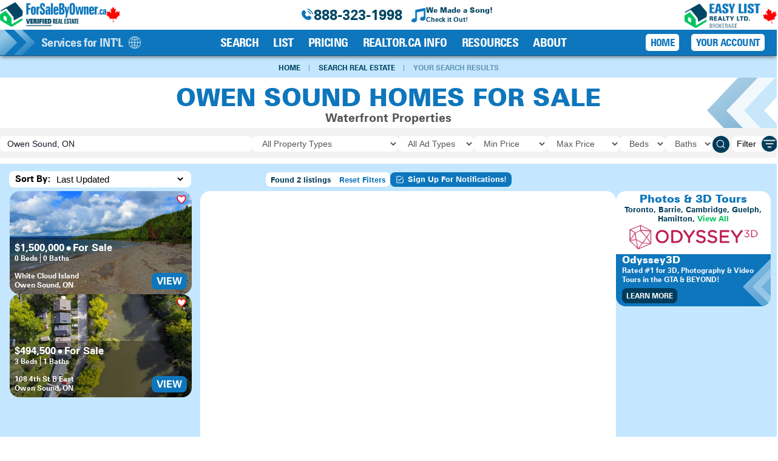

--- FILE ---
content_type: text/html; charset=UTF-8
request_url: https://www.forsalebyowner.ca/real-estate/canada/owen-sound/ON/homes/for-sale-rent-lease?type=17
body_size: 28211
content:
<!doctype html>
<html lang="en">
    <head>
    	
	<!-- Google tag (gtag.js) -->
	<script async src="https://www.googletagmanager.com/gtag/js?id=G-NERKKBLYEG"></script>
	<script>
	window.dataLayer = window.dataLayer || [];
	function gtag(){dataLayer.push(arguments);}
	gtag("js", new Date());

	gtag("config", "G-NERKKBLYEG");
	
	</script>
	        <!-- Required meta tags -->
        <meta charset="UTF-8">
        <meta name="viewport" content="width=device-width, initial-scale=1, shrink-to-fit=no">
        <meta name="format-detection" content="telephone=no">
		<title>Owen Sound Homes For Sale - Waterfront Properties - For Sale By Owner ON</title>
<meta name="description" content="Browse Owen Sound homes for sale by owner in Ontario, Canada. Waterfront Properties &amp; more.">

    <!-- Main Styles -->
    <link rel="stylesheet" href="https://www.forsalebyowner.ca/includes/main/fsbo.min.css?v=4.57">
    <!-- Lightbox -->
    <link href="https://www.forsalebyowner.ca/includes/jquery.featherlight/featherlight.fsbo.min.css?v=1.07" rel="stylesheet">	
    <!-- favicons start -->
<link rel="icon" type="image/png" href="https://www.forsalebyowner.ca/favicon-96x96.png" sizes="96x96">
<link rel="icon" type="image/svg+xml" href="https://www.forsalebyowner.ca/favicon.svg">
<link rel="shortcut icon" href="https://www.forsalebyowner.ca/favicon.ico">
<link rel="apple-touch-icon" sizes="180x180" href="https://www.forsalebyowner.ca/apple-touch-icon.png">
<meta name="apple-mobile-web-app-title" content="FSBO">
<link rel="manifest" href="https://www.forsalebyowner.ca/site.webmanifest">
<!-- favicons end --><link href="https://www.forsalebyowner.ca/includes/jquery-ui/jquery-ui.css?v=1" rel="stylesheet">
<link href="https://www.forsalebyowner.ca/includes/jquery.fotorama/fotorama.fsbo.min.css?v=1.13" rel="stylesheet">
<link href="https://www.forsalebyowner.ca/includes/noUiSlider/nouislider-fsbo.min.css?v=1.02" rel="stylesheet">
<link href="https://www.forsalebyowner.ca/includes/jquery.toast/jquery.toast.css" rel="stylesheet">
<link rel="stylesheet" href="/includes/styles/swiper-bundle.min.css">
<link rel="stylesheet" href="/includes/leaflet/leaflet.css?v=.03"/>
<link href="/includes/styles/top-search-bar3.css?v=0.22" rel="stylesheet" />
<link href="https://www.forsalebyowner.ca/includes/styles/results3.css?v=0.059" rel="stylesheet" />
<link href="https://www.forsalebyowner.ca/includes/autocompleter/autocomplete.min.css" rel="stylesheet" />
<style>
	.autocomplete{
		border:0;
		border-radius:8px;
	}
	.autocomplete>div.selected{
		background-color:#c4e7ff;
	}
	.autocomplete>div.selected, .autocomplete>div:hover:not(.group) {
    background: #c4e7ff;
    cursor: pointer;
	}
  .notification-btn img{
    width:16px;
    height:16px;
    margin-right:5px;
  }
</style>    </head>
	<body>
			<style>
			.nav-header {
				margin-inline: auto;
				position: sticky;
				top: 0;
				display: flex;
				flex-direction: column;
				background-color: #fff;
				width: 100%;
				margin-block: 0;
				border-bottom: 1px solid #0a5486;
				box-shadow: 0 3px 6px -1px #00000085
			}
		</style>
	<header class="nav-header print-hide" style="z-index:9999;" data-controller="nav">	
		<style>
button,
input:where([type='button']),
input:where([type='reset']),
input:where([type='submit']) {
  -webkit-appearance: button;
/* 1 */
background-color: transparent;
/* 2 */
background-image: none;
/* 2 */
}

#nav-top {
  display: flex;
  justify-content: space-between;
  align-items: center;
  width: 100%;
  padding-inline: 4px;
  background-color: #fff;
}

.nav-header-hours {
  display:flex;
  justify-content: center;
  align-items: center;
  gap: 8px;
  color: #0e76bc;
  font-size: 14px;
  /* help center-align phone # in mobile header */
  margin-left: -20px;
}

.nav-header-hours svg {
  fill: #0e76bc;
}

.header-logo {
  height: 100%;
  padding: 4px 0 2px;
  overflow: hidden;
  display: flex;
  align-items: center;
  column-gap: 7px;
}

.header-logo img {
  height: 32px;
}

.maple-leaf-header {
  rotate: -20deg;
  height: 22px !important;
}

.menu-number {
  font-size: 18px;
  text-align: center;
}

#fsbo-song {
margin-left: 15px;
column-gap: 8px;
align-items: center;
}

#fsbo-song img {
height: 24px;
}

.menu-times {
  font-size: 12px;
  display: flex;
  flex-direction: column;
  justify-content: center;
  align-items: center;
}

.nav-hidden {
  display: none;
}

.nav-hidden a:not(.btn-login) {
  display: flex;
  justify-content: center;
  align-items: center;
  gap: 22px;
  color: #0e76bc;
  font-size: 20px;
  height: 100%;
}

.nav-hidden:hover a, .nav-hidden:hover svg{
  color: #555;
  fill: #555;
}

.nav-hidden a > svg {
  fill: #0e76bc;
}

.nav-hidden a > svg:hover {
  fill: #555;
}

.btn-login, .btn-home {
  font-family: Zurich-Cn;
  text-transform: uppercase;
  font-size: 18px !important;
  color: #fff !important;
  padding: 5px 10px;
  display: flex;
  justify-content: space-between;
  column-gap: 5px;
  transition: .4s;
}
.btn-login:hover, .btn-home:hover {
  color: #fff !important; 
  background: #004563 !important;
}
.btn-login svg {
  width: 22px;
  height: 22px;
  fill: #fff !important;
}

.desktop-nav-right-btn {
  font-family: Zurich-Cn;
  text-transform: uppercase;
  font-size: 17px;
  letter-spacing: -0.8px;
  padding: 4px 8px;
  margin-right: 4px;
  display: flex;
  justify-content: space-between;
  column-gap: 5px;
  transition: .4s;
  background: #fff;
  color: #0e76bc;
  border: none;
  font-weight: bold;
}

.hamb-block {
  display: block;
  padding: 16px;
  cursor: pointer;
  z-index: 10001;
  position: relative;
}

#nav-content {
  position: relative;
  width: 100%;
  color: #fff;
  max-height:42px;
}

.nav-drop{
  max-height: 0;
  position: absolute;
  background-color: #0e76bc;
  overflow: hidden;
  width: 100%;
  padding-right: 16px;
  justify-content: space-between;
  align-items: center;
  z-index: 9999;
}

/* Mobile Menu Overlay */
.mobile-menu-overlay {
  display: none;
  position: fixed;
  top: 0;
  left: 0;
  width: 100%;
  height: 100%;
  background-color: rgba(0, 0, 0, 0.5);
  z-index: 10000;
  opacity: 0;
  transition: opacity 0.3s ease;
}

.mobile-menu-overlay.active {
  display: block;
  opacity: 1;
}

/* Mobile Menu Panel */
.mobile-menu-panel {
  position: fixed;
  top: 0;
  right: -100%;
  width: 85%;
  max-width: 400px;
  height: 100%;
  background-color: #fff;
  z-index: 10001;
  overflow-y: auto;
  overflow-x: hidden;
  transition: right 0.3s ease;
  box-shadow: -2px 0 10px rgba(0, 0, 0, 0.2);
  -webkit-overflow-scrolling: touch;
}

.mobile-menu-panel.active {
  right: 0;
}

.mobile-menu-header {
  background: linear-gradient(135deg, #0e76bc 0%, #0a5486 100%);
  padding: 20px;
  color: #fff;
  display: flex;
  justify-content: space-between;
  align-items: center;
}

.mobile-menu-close {
  background: transparent;
  border: none;
  color: #fff;
  font-size: 32px;
  cursor: pointer;
  padding: 0;
  width: 40px;
  height: 40px;
  display: flex;
  align-items: center;
  justify-content: center;
  line-height: 1;
}

.mobile-menu-content {
  padding: 0;
}

.mobile-menu-section {
  border-bottom: 1px solid #e0e0e0;
}

.mobile-menu-item {
  display: block;
  padding: 15px 20px;
  font-size: 18px;
  font-weight: 600;
  color: #333;
  text-decoration: none;
  border: none;
  background: transparent;
  width: 100%;
  text-align: left;
  cursor: pointer;
  transition: background-color 0.2s;
  font-family: -apple-system, BlinkMacSystemFont, "Segoe UI", Roboto, sans-serif;
}

.mobile-menu-item:active {
  background-color: #f0f0f0;
}

.mobile-menu-item.has-submenu {
  display: flex;
  justify-content: space-between;
  align-items: center;
}

.mobile-menu-item.has-submenu::after {
  content: '›';
  font-size: 24px;
  color: #666;
  transition: transform 0.3s;
  line-height: 1;
  transform: translateY(-4px);
}

.mobile-menu-item.has-submenu.expanded::after {
  transform: translateY(-1px) rotate(90deg);
}

.mobile-submenu {
  max-height: 0;
  overflow: hidden;
  background-color: #f9f9f9;
  transition: max-height 0.3s ease;
}

.mobile-submenu.expanded {
  max-height: 2000px;
}

.mobile-submenu-item {
  display: block;
  padding: 14px 20px 14px 40px;
  font-size: 16px;
  color: #0e76bc;
  text-decoration: none;
  transition: background-color 0.2s;
}

.mobile-submenu-item:active {
  background-color: #e8f4ff;
}

.mobile-submenu-description {
  display: block;
  font-size: 13px;
  color: #666;
  margin-top: 4px;
  font-weight: normal;
}

.mobile-menu-cta {
  margin: 20px;
  padding: 10px;
  background: linear-gradient(135deg, #01c460 0%, #00974a 100%);
  color: #fff !important;
  text-align: center;
  border-radius: 8px;
  font-size: 14px;
  font-weight: bold;
  text-decoration: none;
  display: block;
  box-shadow: 0 4px 6px rgba(0, 0, 0, 0.1);
}

.mobile-menu-cta:active {
  opacity: 0.9;
}

.mobile-menu-user-section {
  /* Removed blue background - now matches other sections */
}

.mobile-menu-province-section {
  padding: 10px 20px;
  background-color: #f0f8ff;
}

.mobile-menu-province-header {
  font-size: 14px;
  color: #666;
  margin-bottom: 10px;
  font-weight: 600;
}

.mobile-menu-province-button {
  display: flex;
  align-items: center;
  justify-content: space-between;
  padding: 2px 10px;
  background-color: #fff;
  border: 2px solid #0e76bc;
  border-radius: 8px;
  color: #0e76bc;
  font-weight: 600;
  cursor: pointer;
  width: 100%;
  margin-bottom: 10px;
}

.mobile-menu-province-button img {
  height: 24px;
  width: auto;
  max-width: 30px;
}

.mobile-menu-province-list {
  max-height: 0;
  overflow: hidden;
  transition: max-height 0.3s ease;
}

.mobile-menu-province-list.expanded {
  max-height: 500px;
  overflow-y: auto;
}

.mobile-menu-province-item {
  display: block;
  padding: 12px 20px;
  color: #0e76bc;
  text-decoration: none;
  background-color: #fff;
  border-bottom: 1px solid #e0e0e0;
  font-size: 15px;
}

.mobile-menu-province-item:active {
  background-color: #e8f4ff;
}

.nav-drop img{
max-height:42px;
}

.nav-top-button-box{
display:flex;
gap:10px;
}

.group:hover .md\:group-hover\:translate-y-6 {
--tw-translate-y: 24px;
transform: translate(var(--tw-translate-x), var(--tw-translate-y)) rotate(var(--tw-rotate)) skewX(var(--tw-skew-x)) skewY(var(--tw-skew-y)) scaleX(var(--tw-scale-x)) scaleY(var(--tw-scale-y));
visibility: visible;
opacity: 1;
}

.nav-shim {
width: 120px;
display: none;
}

.nav-list {
  flex: 1 1 0%;
  font-weight: 700;
}

.nav-list-group {
  position: relative;
  padding: 2px 8px;
  height: 100%;
}

.new-starburst {
  position: absolute;
  top: -8px;
  right: -5px;
  background: linear-gradient(45deg, #00974a, #01c460); /* green */
  color: white;
  font-size: 10px;
  font-weight: bold;
  padding: 2px 6px;
  border-radius: 8px;
  rotate: 15deg;
  box-shadow: 0 2px 4px rgba(0,0,0,0.2);
  z-index: 10;
  animation: pulse 2s infinite;
}

@keyframes pulse {
  0%   { scale: 1; }
  50%  { scale: 1.1; }
  100% { scale: 1; }
}

.nav-list-button {
  width: 100%;
  text-align: left;
  font-family: Zurich-Cn;
  font-size: 17px;
  letter-spacing: -0.6px; /* makes the text fit without wrapping for iPad mini landscape */
  text-transform: uppercase;
  cursor: pointer;
  background-color: transparent;
  border: none;
  color: #fff;
  font-weight: 800;
  padding: 0;
}

.nav-top-button {
width: 100%;
text-align: left;
font-size: 20px;
cursor: pointer;
background-color: transparent;
border: none;
color: #fff;
font-weight: 800;
}

.nav-top-button:hover {
color: #fff !important;
background: #004563 !important;
}

/* nav item hover */
.nav-list-button:hover {
  opacity: .5;
}

/* province selector hover */
.nav-list-province-button:hover {
  opacity: 1;
}

.nav-hidden a:not(.btn-login, .btn-home) {
color: #0e76bc !important;
background-color: transparent !important;
font-size: 20px;
margin-block: 4px;
}

.nav-hidden a:hover{
color: #666;
}

.nav-list-drop {
  top: 0;
  color: #fff;
  z-index: 50;
  min-width: 100%;
  transition-property: color, background-color, border-color, text-decoration-color, fill, stroke, opacity, box-shadow, transform, filter, backdrop-filter;
  transition-timing-function: cubic-bezier(0.4, 0, 0.2, 1);
  transition-duration: 500ms;
}

.nav-list-box {
position: relative;
z-index: 9999;
top: 2px;
padding-bottom: 12px;
padding-inline: 16px;
}

.nav-list-box a {
color: #fff;
}
.nav-list-box a:hover:not(.start-link) {
color: #00a651 !important;
}

.nav-list-grid {
display: grid;
grid-template-columns: repeat(1, minmax(0, 1fr));
gap: 0;
color: #fff;
}

.nav-list-grid ul {
font-size: 15px;
margin-right: 8px;
display: flex;
flex-direction: column;
row-gap: 5px;
}

.nav-arrow {
display: none;
width: 40px;
height: 40px;
position: absolute;
top: 10px;
z-index: 0;
--tw-bg-opacity: 1;
background-color: rgb(203 213 225 / var(--tw-bg-opacity));
--tw-translate-x: 0px;
transform: translate(var(--tw-translate-x), var(--tw-translate-y)) rotate(var(--tw-rotate)) skewX(var(--tw-skew-x)) skewY(var(--tw-skew-y)) scaleX(var(--tw-scale-x)) scaleY(var(--tw-scale-y));
transition-property: transform;
transition-timing-function: cubic-bezier(0.4, 0, 0.2, 1);
transition-duration: 500ms;  
}

.nav-arrow:hover .nav-arrow-about {
--tw-translate-x: 64px;
transform: translate(var(--tw-translate-x), var(--tw-translate-y)) rotate(var(--tw-rotate)) skewX(var(--tw-skew-x)) skewY(var(--tw-skew-y)) scaleX(var(--tw-scale-x)) scaleY(var(--tw-scale-y));
}

.nav-list-link {
display:block;
z-index: 9999;
padding: 2px 4px;
border-radius: 5px;
transition-property: color, background-color, border-color, text-decoration-color, fill, stroke;
transition-timing-function: cubic-bezier(0.4, 0, 0.2, 1);
transition-duration: 300ms;
}

.nav-list-link:hover {
--tw-text-opacity: 1;
color: rgb(55 65 81 / var(--tw-text-opacity));
background-color: #fff;
}

.nav-list-description {
display: none;
margin-bottom: 0;
font-size: 14px;
line-height: 20px;
font-weight: 600;
--tw-text-opacity: 1;
color: rgb(100 116 139 / var(--tw-text-opacity));
}

.nav-register-section {
position: relative;
z-index: 10;
color: #555;
width: 100%;
}

.nav-register-list {
font-size: 15px;
list-style-position: outside;
text-align: left;
}

.nav-register-button {
display: block;
background-color: #01c460;
border-radius: 5px;
padding: 8px 12px;
width: 100%;
color: #fff;
transition-property: color, background-color, border-color, text-decoration-color, fill, stroke;
transition-timing-function: cubic-bezier(0.4, 0, 0.2, 1);
transition-duration: 300ms;
}

.nav-register-button:hover {
background-color: #0e76bc;
color: #fff;
}

.start-link, .pricing-link {
display: block;
padding: 12px;
margin-top: 8px;
font-size: 16px;
border-radius: 8px;
background-color: #01c460;
color: #fff;
transition-property: color, background-color, border-color, text-decoration-color, fill, stroke;
transition-timing-function: cubic-bezier(0.4, 0, 0.2, 1);
transition-duration: 300ms;
}

.pricing-link {
background-color:#ed1c24;
}

.start-link:hover {
background-color: #888;
color: #fff;
}

.btn-login-mobile {
font-family: Zurich-Cn;
text-transform: uppercase;
display:flex;
justify-content: flex-start;
margin-left: -4px;
gap: 8px;
height: 100%;
align-items: center;
width: fit-content;
margin-bottom: 4px;
color: #fff;
font-size: 20px;
}

.btn-login-mobile:hover {
color: #fff;
opacity: .5;
}

.fill-white {
fill: #fff;
}

.stroke-white {
stroke: #fff;
}

.mobile-login {
display: block;
}

.nav-drop{
transition: max-height .5s ease-out;
}

.hamb{
cursor: pointer;
float: right;
}/* Style label tag */

.hamb-line {
background: black;
display: block;
height: 2px;
position: relative;
width: 24px;

} /* Style span tag */

.hamb-line::before,
.hamb-line::after{
background: black;
content: '';
display: block;
height: 100%;
position: absolute;
transition: all .2s ease-out;
width: 100%;
}
.hamb-line::before{
top: 8px;
}
.hamb-line::after{
top: -8px;
}

.side-menu {
display: none;
} /* Hide checkbox */

/* Toggle menu icon */
.side-menu:checked nav{
max-height: 100%;
max-height: fit-content;
}
.side-menu:checked ~ .hamb .hamb-line {
background: transparent;
}
.side-menu:checked ~ .hamb .hamb-line::before {
transform: rotate(-45deg);
top:0;
}
.side-menu:checked ~ .hamb .hamb-line::after {
transform: rotate(45deg);
top:0;
}

.hidden {
display: none;
}

.block {
display: block;
}

.max-h-0 {
max-height: 0;
}

.max-h-none {
max-height: none;
}

.nav-list-location-mobile{
display: block;
}

.nav-list-location{
display: none;
}

.nav-location-header{
font-size: 15px;
padding-left: 10px; 
margin-top:10px;
}

.nav-list-province-button {
font-size:20px;
text-transform: initial;
}

.show-block{
visibility: visible;
opacity: 1;
height: 100%;
}
.hide-block{
visibility: hidden;
opacity: 0;
height: 0;
}
.nav-group-pointer{
display: none;
}

.nav-list-drop {
--tw-translate-y: 0px;
transform: translate(var(--tw-translate-x), var(--tw-translate-y)) rotate(var(--tw-rotate)) skewX(var(--tw-skew-x)) skewY(var(--tw-skew-y)) scaleX(var(--tw-scale-x)) scaleY(var(--tw-scale-y));
}

.popup-content-wrapper{
background-color: #fff; 
border-radius: 26px;
display:flex;
gap: 10px;
padding:20px;
position: relative;
overflow: hidden;
flex-direction: column;
}

@media (min-width: 768px){
.popup-content-wrapper{
    flex-direction: row;
}
}

@media (min-width: 1024px) {
  #nav-top {
      padding-inline: 20px;
  }
  .nav-header-hours {
      flex-direction: row;
      font-size: 24px;
  }
  .header-logo img {
      height: 40px;
  }
  .maple-leaf-header {
      height: 26px !important;
  }
  .menu-number {
      font-size: 24px;
  }
  .menu-times {
      flex-direction: row;
      font-size: 14px;
  }
  .nav-hidden,
  .nav-header-hours > svg {
      display: block;
  }
  .hamb-block {
      display: none;
  }
  .mobile-menu-overlay,
  .mobile-menu-panel {
      display: none !important;
  }
  #nav-content {
      text-align: center;
      height: 42px;
      max-height:42px;
      background: #0e76bc;
      display: flex;
      align-items: center;
  }
  .nav-drop{
      overflow: visible;
      max-height: 100%;
      display:flex;
  }
  .nav-shim {
    width: 160px; 
      /*lg:w-[150px] */
  }
  .nav-list {
      --tw-divide-x-reverse: 0;
      --tw-divide-opacity: 1;
      display: flex;
      justify-content: center;
      align-items: center;
      border-right-width: calc(1px * var(--tw-divide-x-reverse));
      border-left-width: calc(1px * calc(1 - var(--tw-divide-x-reverse)));
      border-color: rgb(148 163 184 / var(--tw-divide-opacity));
  }
  .nav-list-province-button {
    font-size:15px;
    width:153px;
    padding: 10px 0;
  }
  .nav-group-pointer{
    border-radius:2px;
    z-index:9999;
    position:absolute;
    top:-3px;
    background-color: #edf7ff;
    height:12px;
    width:12px;
    rotate: 45deg;
    display:block;
  }
  
  .nav-list-drop-show{
    --tw-translate-y: 24px;
    transform: translate(var(--tw-translate-x), var(--tw-translate-y)) rotate(var(--tw-rotate)) skewX(var(--tw-skew-x)) skewY(var(--tw-skew-y)) scaleX(var(--tw-scale-x)) scaleY(var(--tw-scale-y));
    visibility: visible;
    opacity: 1;
  }
  .nav-list-drop {
    position: absolute;
    top:39px;  
    color: #0e76bc;
    --tw-translate-y: 0px;
    transform: translate(var(--tw-translate-x), var(--tw-translate-y)) rotate(var(--tw-rotate)) skewX(var(--tw-skew-x)) skewY(var(--tw-skew-y)) scaleX(var(--tw-scale-x)) scaleY(var(--tw-scale-y));
  }
  .nav-list-drop-search {
    min-width: 590px;
  }
  .nav-list-drop-how {
    min-width: 580px;
  }
  .nav-list-drop-about {
    min-width: 570px;
  }
  .nav-list-drop-resources
  {
    min-width: 540px;
  }
  .nav-list-drop-pricing {
    min-width: 540px;
  }
  .nav-list-drop-services{
    min-width:515px;
  }
  .nav-list-drop-realtor{
    min-width: 610px;
  }
  .nav-list-box {
    padding: 12px;
    border: 1px solid;
    --tw-border-opacity: 1;
    border-color: rgb(203 213 225 / var(--tw-border-opacity));
    --tw-shadow: 0 20px 25px -5px rgb(0 0 0 / 0.1), 0 8px 10px -6px rgb(0 0 0 / 0.1);
    --tw-shadow-colored: 0 20px 25px -5px var(--tw-shadow-color), 0 8px 10px -6px var(--tw-shadow-color);
    /*box-shadow: var(--tw-ring-offset-shadow, 0 0 #0000), var(--tw-ring-shadow, 0 0 #0000), var(--tw-shadow);*/
    box-shadow: inset 0 1px 9px rgba(0,0,0,.12),0 3px 6px -3px rgba(0,0,0,.7);
    border-radius: 12px;
    background-color: #edf7ff;
    min-width:280px;
  }
  .nav-list-box a {
    color: #0e76bc;
    text-align: left;
  }
  .nav-list-grid {
    grid-template-columns: repeat(2, minmax(0, 1fr));
    gap: 24px;
  }
  .nav-list-location-mobile{
    display: none;
  }
  .nav-list-location{
    display: block;
  }
  .nav-arrow, .nav-list-description {
    display: block;
  }
  .mobile-login {
    display: none;
  }
  .start-link:hover, .pricing-link:hover {
    background-color: #0e76bc;
    color: #fff;
  }
  .nav-location-header{
    display: flex;
    justify-content: center;
    align-items: center;
    background-color:#f7f7f7; 
    height:30px;
    border-top-right-radius: 12px;
    border-top-left-radius: 12px;
    font-size:15px;
    padding-inline: 8px;
    text-wrap: nowrap;
    margin-top:0px;
  }
  .nav-btn.active{
    opacity: .75;
  }
  .nav-shim {
    display: block;
  }
}
@media (min-width:1199px){
.nav-list-button {
    width: fit-content;
    font-size: 20px;
}
.nav-list-group {
  padding: 8px 12px;
}
.nav-list-link {
  padding: 5px;
}
}

@media (max-width:1199px) {
/* adjust position to accommodate smaller nav font */
.new-starburst {
  top: -15px;
}
}

@media (max-width:1023px) {
/* position next to mobile nav text */
.new-starburst {
  top: -2px;
  left: 100px;
  right: unset;
}
}

@media (max-width:657px) {
#fsbo-song img {
  height: 16px;
}
}

@media (max-width:434px) {
.nav-header-hours svg {
    height: 24px;
}

.menu-number {
    font-size: 14px;
}
}
</style>
<div id="nav-top">
<div class="header-logo">
  <a href="/"><img src="https://www.forsalebyowner.ca/images/logos/ForSaleByOwner-Verified-Real-Estate.png?v=0.02" alt="For Sale By Owner Canada - Verified Real Estate"></a>
  <!-- desktop & tablet maple leaf -->
  <a href="https://www.forsalebyowner.ca/about-for-sale-by-owner" title="100% Canadian-Owned Since 1997!"><img src="https://www.forsalebyowner.ca/images/icons/canada-maple-leaf.png" alt="Canada Maple Leaf" class="maple-leaf-header btn1b mobi-hide5"></a>
</div>

<div class="nav-header-hours">
  <svg xmlns="http://www.w3.org/2000/svg" width="24px" height="24px" class="mobi-hide5">
    <path d="M10.0376 5.31617L10.6866 6.4791C11.2723 7.52858 11.0372 8.90532 10.1147 9.8278C10.1147 9.8278 10.1147 9.8278 10.1147 9.8278C10.1146 9.82792 8.99588 10.9468 11.0245 12.9755C13.0525 15.0035 14.1714 13.8861 14.1722 13.8853C14.1722 13.8853 14.1722 13.8853 14.1722 13.8853C15.0947 12.9628 16.4714 12.7277 17.5209 13.3134L18.6838 13.9624C20.2686 14.8468 20.4557 17.0692 19.0628 18.4622C18.2258 19.2992 17.2004 19.9505 16.0669 19.9934C14.1588 20.0658 10.9183 19.5829 7.6677 16.3323C4.41713 13.0817 3.93421 9.84122 4.00655 7.93309C4.04952 6.7996 4.7008 5.77423 5.53781 4.93723C6.93076 3.54428 9.15317 3.73144 10.0376 5.31617Z" />
    <path d="M13.2595 1.87983C13.3257 1.47094 13.7122 1.19357 14.1211 1.25976C14.1464 1.26461 14.2279 1.27983 14.2705 1.28933C14.3559 1.30834 14.4749 1.33759 14.6233 1.38082C14.9201 1.46726 15.3347 1.60967 15.8323 1.8378C16.8286 2.29456 18.1544 3.09356 19.5302 4.46936C20.906 5.84516 21.705 7.17097 22.1617 8.16725C22.3899 8.66487 22.5323 9.07947 22.6187 9.37625C22.6619 9.52466 22.6912 9.64369 22.7102 9.72901C22.7197 9.77168 22.7267 9.80594 22.7315 9.83125L22.7373 9.86245C22.8034 10.2713 22.5286 10.6739 22.1197 10.7401C21.712 10.8061 21.3279 10.53 21.2601 10.1231C21.258 10.1121 21.2522 10.0828 21.2461 10.0551C21.2337 9.9997 21.2124 9.91188 21.1786 9.79572C21.1109 9.56339 20.9934 9.21806 20.7982 8.79238C20.4084 7.94207 19.7074 6.76789 18.4695 5.53002C17.2317 4.29216 16.0575 3.59117 15.2072 3.20134C14.7815 3.00618 14.4362 2.88865 14.2038 2.82097C14.0877 2.78714 13.9417 2.75363 13.8863 2.7413C13.4793 2.67347 13.1935 2.28755 13.2595 1.87983Z" />
    <path fill-rule="evenodd" clip-rule="evenodd" d="M13.4857 5.3293C13.5995 4.93102 14.0146 4.7004 14.4129 4.81419L14.2069 5.53534C14.4129 4.81419 14.4129 4.81419 14.4129 4.81419L14.4144 4.81461L14.4159 4.81505L14.4192 4.81602L14.427 4.81834L14.4468 4.8245C14.4618 4.82932 14.4807 4.8356 14.5031 4.84357C14.548 4.85951 14.6074 4.88217 14.6802 4.91337C14.8259 4.97581 15.0249 5.07223 15.2695 5.21694C15.7589 5.50662 16.4271 5.9878 17.2121 6.77277C17.9971 7.55775 18.4782 8.22593 18.7679 8.7154C18.9126 8.95991 19.009 9.15897 19.0715 9.30466C19.1027 9.37746 19.1254 9.43682 19.1413 9.48173C19.1493 9.50418 19.1555 9.52301 19.1604 9.53809L19.1665 9.55788L19.1688 9.56563L19.1698 9.56896L19.1702 9.5705C19.1702 9.5705 19.1707 9.57194 18.4495 9.77798L19.1707 9.57194C19.2845 9.97021 19.0538 10.3853 18.6556 10.4991C18.2607 10.6119 17.8492 10.3862 17.7313 9.99413L17.7276 9.98335C17.7223 9.96832 17.7113 9.93874 17.6928 9.89554C17.6558 9.8092 17.5887 9.66797 17.4771 9.47938C17.2541 9.10264 16.8514 8.53339 16.1514 7.83343C15.4515 7.13348 14.8822 6.73078 14.5055 6.50781C14.3169 6.39619 14.1757 6.32909 14.0893 6.29209C14.0461 6.27358 14.0165 6.26254 14.0015 6.25721L13.9907 6.25352C13.5987 6.13564 13.3729 5.72419 13.4857 5.3293Z" />
  </svg>
  <span class="menu-number"><a href="tel:1-888-323-1998" class="text-blue-dark">888-323-1998</a></span>

  <a href="https://www.forsalebyowner.ca/fsbo-song" id="fsbo-song" class="display-flex btn1b fsbo-song-popup-click mobi-hide5">
    <img src="https://www.forsalebyowner.ca/images/icons/music-note-blue.png" alt="Music Note">
    <div class="display-flex text-blue-dark" style="flex-direction:column;">
      <b class="txt1f">We Made a Song!</b>
      <span class="txt1">Check it Out!</span>
    </div>
  </a>

  <!-- mobile maple leaf -->
  <a href="https://www.forsalebyowner.ca/about-for-sale-by-owner"><img src="https://www.forsalebyowner.ca/images/icons/canada-maple-leaf.png" alt="Canada Maple Leaf" class="maple-leaf-header display-none mobi-show5"></a>

</div>

<!-- DESKTOP EZL LOGO - top right corner -->
<div class="nav-hidden header-logo">
  <div class="nav-top-button-box"> 
      <a href="https://www.easylistrealty.ca/">
        <img src="https://www.forsalebyowner.ca/images/logos/Easy-List-Realty-Ltd-Brokerage-maple-leaf.png" alt="Easy List Realty Ltd. Brokerage" class="valign-bottom">
      </a>
  </div>
</div>
<div class="hamb-block">
  <input type="checkbox" class="side-menu" id="side-menu">
  <label for="side-menu" class="hamb w-full h-full">
    <span class="hamb-line"></span>
  </label>
</div>
</div>
<div id="nav-content">
<nav class="nav-drop" id="nav-drop">
  <img style="height:43px;max-height:42px;margin-right:10px;" src="https://www.forsalebyowner.ca/images/icons/header-arrows.svg" alt="" class="mobi-hide" />

  <div class="nav-list-group nav-list-location" style="padding:0;">
        <button class="nav-list-button nav-list-province-button opacity8 display-flex nav-btn" style="align-items:center;" data-action="click->nav#toggleItem">
      Services for INT'L
      <img src="https://www.forsalebyowner.ca/images/header/provinces/INT'L.png" alt="" style="pointer-events:none;height:20px;max-width:22px;margin-left:10px;">
    </button>
    <div class="nav-list-drop hide-block" style="top:40px; left:-20px;"> 
      <div class="nav-list-box" style="padding:0px;margin-top:-6px;">
        <div class="nav-location-header">Change Your Service Location</div>
        <div style="position: relative; z-index: 9999;padding:4px 12px;">
          <div>
            <ul style="font-size: 15px; margin-right: 8px;">
                <li>
    <a href="/includes/functions/set-location-cookies.php?id=1" class="nav-list-link nav-province-link">
        Alberta
    </a>
  </li>  <li>
    <a href="/includes/functions/set-location-cookies.php?id=2" class="nav-list-link nav-province-link">
        British Columbia
    </a>
  </li>  <li>
    <a href="/includes/functions/set-location-cookies.php?id=3" class="nav-list-link nav-province-link">
        Manitoba
    </a>
  </li>  <li>
    <a href="/includes/functions/set-location-cookies.php?id=4" class="nav-list-link nav-province-link">
        New Brunswick
    </a>
  </li>  <li>
    <a href="/includes/functions/set-location-cookies.php?id=5" class="nav-list-link nav-province-link">
        Newfoundland and Labrador
    </a>
  </li>  <li>
    <a href="/includes/functions/set-location-cookies.php?id=6" class="nav-list-link nav-province-link">
        Northwest Territories
    </a>
  </li>  <li>
    <a href="/includes/functions/set-location-cookies.php?id=7" class="nav-list-link nav-province-link">
        Nova Scotia
    </a>
  </li>  <li>
    <a href="/includes/functions/set-location-cookies.php?id=8" class="nav-list-link nav-province-link">
        Nunavut
    </a>
  </li>  <li>
    <a href="/includes/functions/set-location-cookies.php?id=9" class="nav-list-link nav-province-link">
        Ontario
    </a>
  </li>  <li>
    <a href="/includes/functions/set-location-cookies.php?id=10" class="nav-list-link nav-province-link">
        Prince Edward Island
    </a>
  </li>  <li>
    <a href="/includes/functions/set-location-cookies.php?id=11" class="nav-list-link nav-province-link">
        Quebec
    </a>
  </li>  <li>
    <a href="/includes/functions/set-location-cookies.php?id=12" class="nav-list-link nav-province-link">
        Saskatchewan
    </a>
  </li>  <li>
    <a href="/includes/functions/set-location-cookies.php?id=13" class="nav-list-link nav-province-link">
        Yukon Territory
    </a>
  </li>
            </ul>
          </div>
        </div>
      </div>
    </div>
  </div>
  <ul class="nav-list">
    <li class="nav-list-group nav-list-location-mobile">
          <button class="nav-list-button nav-list-province-button opacity8 display-flex nav-btn" style="align-items:center;" data-action="click->nav#toggleItem">
      Services for INT'L
      <img src="https://www.forsalebyowner.ca/images/header/provinces/INT'L.png" alt="" style="pointer-events:none;height:20px;max-width:22px;margin-left:10px;">
    </button>
    <div class="nav-list-drop hide-block" style="top:40px; left:-20px;"> 
      <div class="nav-list-box" style="padding:0px;margin-top:-6px;">
        <div class="nav-location-header">Change Your Service Location</div>
        <div style="position: relative; z-index: 9999;padding:4px 12px;">
          <div>
            <ul style="font-size: 15px; margin-right: 8px;">
                <li>
    <a href="/includes/functions/set-location-cookies.php?id=1" class="nav-list-link nav-province-link">
        Alberta
    </a>
  </li>  <li>
    <a href="/includes/functions/set-location-cookies.php?id=2" class="nav-list-link nav-province-link">
        British Columbia
    </a>
  </li>  <li>
    <a href="/includes/functions/set-location-cookies.php?id=3" class="nav-list-link nav-province-link">
        Manitoba
    </a>
  </li>  <li>
    <a href="/includes/functions/set-location-cookies.php?id=4" class="nav-list-link nav-province-link">
        New Brunswick
    </a>
  </li>  <li>
    <a href="/includes/functions/set-location-cookies.php?id=5" class="nav-list-link nav-province-link">
        Newfoundland and Labrador
    </a>
  </li>  <li>
    <a href="/includes/functions/set-location-cookies.php?id=6" class="nav-list-link nav-province-link">
        Northwest Territories
    </a>
  </li>  <li>
    <a href="/includes/functions/set-location-cookies.php?id=7" class="nav-list-link nav-province-link">
        Nova Scotia
    </a>
  </li>  <li>
    <a href="/includes/functions/set-location-cookies.php?id=8" class="nav-list-link nav-province-link">
        Nunavut
    </a>
  </li>  <li>
    <a href="/includes/functions/set-location-cookies.php?id=9" class="nav-list-link nav-province-link">
        Ontario
    </a>
  </li>  <li>
    <a href="/includes/functions/set-location-cookies.php?id=10" class="nav-list-link nav-province-link">
        Prince Edward Island
    </a>
  </li>  <li>
    <a href="/includes/functions/set-location-cookies.php?id=11" class="nav-list-link nav-province-link">
        Quebec
    </a>
  </li>  <li>
    <a href="/includes/functions/set-location-cookies.php?id=12" class="nav-list-link nav-province-link">
        Saskatchewan
    </a>
  </li>  <li>
    <a href="/includes/functions/set-location-cookies.php?id=13" class="nav-list-link nav-province-link">
        Yukon Territory
    </a>
  </li>
            </ul>
          </div>
        </div>
      </div>
    </div>
    </li>

    <li class="nav-list-group">
      <button class="nav-list-button nav-btn" data-action="click->nav#toggleItem">Search</button>
      <div class="nav-list-drop nav-list-drop-search hide-block" style="left: 0;">
          <div class="nav-list-box">
            <div style="position: relative; z-index: 9999;">
              <div class="nav-list-grid">
                <div>
                  <ul>
                    <li>
                      <a href="https://www.forsalebyowner.ca/real-estate/any-country/any-city/any-province/homes/for-sale-rent-lease" class="nav-list-link">
                          Search All Properties
                          <p class="nav-list-description">Browse Map & Set Your Criteria</p>
                      </a>
                    </li>
                    <li>
                      <a href="https://www.easylistrealty.ca/listings" class="nav-list-link">
                        Browse our REALTOR.ca Listings
                        <p class="nav-list-description">Our Latest MLS<sup class="sup1">&reg;</sup> System Listings</p>
                      </a>  
                    </li>
                    <li>
                      <a href="https://www.forsalebyowner.ca/buyers-guide/" class="nav-list-link">
                        Successful Buyer's Guide
                          <p class="nav-list-description">Strategies for Buying a Property</p>
                      </a>    
                    </li> 
                  </ul>
                </div>
                <div>
                  <ul>
                    <li>
                      <a href="https://www.forsalebyowner.ca/recently-sold" class="nav-list-link">
                        View Recently Sold
                          <p class="nav-list-description">Our 1000 Latest Sold Properties</p>
                      </a>   
                    </li>
                    <li>
                      <a href="https://www.forsalebyowner.ca/property-notifications" class="nav-list-link">
                        Search Notifications
                          <p class="nav-list-description">Sign up to Receive Notifications</p>
                      </a>   
                    </li>
                    <li>
                      <a href="https://www.forsalebyowner.ca/services/results" class="nav-list-link">
                        Pro Services Directory
                          <p class="nav-list-description">Helpful Services for Buyers/Renters</p>
                      </a> 
                    </li>
                  </ul>
                </div>
              </div>
            </div>
            <div style="text-align: center; z-index: 10; position: relative">
              <a href="https://www.forsalebyowner.ca/login/add-listing"
                  class="start-link" style="color: #fff;">
                  Ready to List? Start Here
              </a>
            </div>

            

          </div>
          <div
            class="nav-group-pointer" style="left:38px;">
          </div>
      </div>
    </li>
    <li class="nav-list-group">
      <button class="nav-list-button nav-btn" data-action="nav#toggleItem">List</button>
      <div class="nav-list-drop nav-list-drop-how hide-block" style="left: -100px;">
        <div class="nav-list-box">
 
          <div style="position: relative; z-index: 9999;">
            <div class="nav-list-grid">
              <div>
                <ul>
                  <li>
                    <a href="https://www.forsalebyowner.ca/fsbo-mls-pricing" class="nav-list-link">
                      Listing Information
                          <p class="nav-list-description">Pricing & What's Included</p>
                    </a> 
                  </li>
                  <li>
                    <a href="https://www.forsalebyowner.ca/selling-steps" class="nav-list-link">
                      Our Listing/Selling Process
                          <p class="nav-list-description">Learn What's Involved</p>
                    </a> 
                  </li>
                  <li>
                    <a href="https://www.forsalebyowner.ca/testimonials" class="nav-list-link">
                      Testimonials
                        <p class="nav-list-description">Feedback from our Happy Sellers!</p>
                    </a>   
                  </li>
                </ul>
              </div>
              <div>
                <ul>
                  <li>
                    <a href="https://www.forsalebyowner.ca/start-now-finish-later" class="nav-list-link">
                    Start Listing Now - Finish Later!
                          <p class="nav-list-description">Work at Your Own Pace</p>
                    </a>   
                  </li>
                  <!--
                  <li>
                    <a href="https://www.forsalebyowner.ca/fsbo-mls-pricing" class="nav-list-link">
                      Listing Types on REALTOR.ca
                      <div class="txt-light txt1f txt2 mobi-hide" style="column-count:3;">
                          &bull; House<br>
                          &bull; Condo<br>
                          &bull; Apartment<br>
                          &bull; Vacant Land<br>
                          &bull; Townhouse<br>
                          &bull; Acreage<br>
                          &bull; Office<br>
                          &bull; Business<br>
                          &bull; Commercial<br>
                          &bull; Multi-Family<br>
                          &bull; Retail<br>
                          &bull; Industrial<br>
                      </div>
                    </a> 
                  </li>
                  -->
                  <li>
                    <a href="https://www.forsalebyowner.ca/listing-syndication" class="nav-list-link">
                    Listing Syndication
                          <p class="nav-list-description">We Sync with Multiple Portals</p>
                    </a>   
                  </li>
                  <li>
                    <a href="https://www.forsalebyowner.ca/mls-fsbo-links" class="nav-list-link">
                        Your Listing on REALTOR.ca
                          <p class="nav-list-description">How REALTOR.ca is Linked to FSBO</p>
                    </a>   
                  </li>
                </ul>
              </div>
            </div>
          </div>   
          <div style="text-align: center; z-index: 10; position: relative">
            <a href="https://www.forsalebyowner.ca/login/add-listing"
                class="start-link" style="color: #fff;">
                Ready to List? Start Here
            </a>
          </div>  

          

        </div>
        <div
          class="nav-group-pointer" style="left:119px;">
        </div>
      </div>
    </li>
    <li class="nav-list-group">
      <button class="nav-list-button nav-btn" data-action="nav#toggleItem">Pricing</button>
      <div class="nav-list-drop nav-list-drop-pricing hide-block" style="left: -130px;">
        <div class="nav-list-box">
          <div style="position: relative; z-index: 9999;">
            <div class="nav-list-grid">
              <div>
                <ul>
                  <li>
                    <a href="https://www.forsalebyowner.ca/fsbo-mls-pricing" class="nav-list-link">
                      Flat Fee Listing Pricing
                          <p class="nav-list-description">Flat Fee Pricing Information</p>
                    </a>  
                  </li>
                  <li>
                    <a href="https://www.forsalebyowner.ca/pricing-your-home" class="nav-list-link">
                      Comparative Market Analysis
                      <p class="nav-list-description">Pricing Your Property For Sale</p>
                    </a>  
                  </li>
                  <li>
                    <a href="https://www.forsalebyowner.ca/social-media-marketing" class="nav-list-link">
                      Social Media Marketing
                      <p class="nav-list-description">What is a Boosted Listing Ad?</p>
                    </a>  
                  </li>
                </ul>
              </div>
              <div>
                <ul>
                  <li>
                    <a href="https://www.forsalebyowner.ca/lawn-signs" class="nav-list-link">
                      Lawn Signs
                          <p class="nav-list-description">Our Lawn Sign Options</p>
                    </a>  
                  </li>
                  <li>
                    <a href="https://www.forsalebyowner.ca/price-match-guarantee" class="nav-list-link">
                      Our Price Match Guarantee
                          <p class="nav-list-description">Found a better deal? We'll Match it!</p>
                    </a>  
                  </li>
                  <li>
                    <a href="https://www.forsalebyowner.ca/fee-transparency" class="nav-list-link">
                      Our Fee Transparency
                          <p class="nav-list-description">Fee breakdown & cancellation</p>
                    </a>  
                  </li>
                </ul>
              </div>
            </div>
          </div>
          <div style="text-align: center; z-index: 10; position: relative">
            <a href="https://www.forsalebyowner.ca/login/add-listing"
                class="start-link" style="color: #fff;">
                Ready to List? Start Here
            </a>
          </div>  

          

        </div>
        <div
          class="nav-group-pointer" style="left:169px;">
        </div>
      </div>
    </li>
    <li class="nav-list-group">
      <button class="nav-list-button nav-btn" data-action="nav#toggleItem">REALTOR.ca Info</button> 
      <div class="nav-list-drop nav-list-drop-realtor hide-block" style="right: -284px;">
        <div class="nav-list-box">
          <div style="position: relative; z-index: 9999;">
            <div class="nav-list-grid">
              <div>
                <ul>
                  <!--
                  <li>
                    <a href="https://www.forsalebyowner.ca/selling-steps" class="nav-list-link">
                      Our Listing/Selling Process
                          <p class="nav-list-description">Learn What's Involved</p>
                    </a> 
                  </li>
                  -->
                  <li>
                    <a href="https://www.forsalebyowner.ca/pricing-your-home" class="nav-list-link">
                      Comparative Market Analysis
                      <p class="nav-list-description">Need Help Pricing Your Home</p>
                    </a>  
                  </li>
                  <li>
                    <a href="https://www.forsalebyowner.ca/mls-open-houses" class="nav-list-link">
                      Open Houses on REALTOR.ca
                      <p class="nav-list-description">Set Your Own Open House Schedule</p>
                    </a>
                  </li>
                  <li>
                    <a href="https://www.forsalebyowner.ca/paying-commission" class="nav-list-link">
                      Do I Have to Pay Commission?
                      <p class="nav-list-description">The Choice is Yours - Find Out Why!</p>
                    </a>
                  </li>
                  <li>
                    <a href="https://www.easylistrealty.ca/local-board" class="nav-list-link">
                      Local Board MLS<sup class="sup1">®</sup> Systems
                          <p class="nav-list-description">We belong to 16 Boards in Canada!</p>
                    </a> 
                  </li>
                  <li>
                    <a href="https://www.forsalebyowner.ca/general-faq" class="nav-list-link">
                      FAQ's
                          <p class="nav-list-description">Frequently Asked Questions</p>
                    </a>   
                  </li>
                </ul>
              </div>
              <div>
                <ul>
                  <li>
                    <a href="https://www.forsalebyowner.ca/mls-paperwork-assistance" class="nav-list-link">
                      We're Here To Help
                          <p class="nav-list-description">Assistance Options for REALTOR.ca</p>
                    </a>   
                  </li>
                  <li>
                    <a href="https://www.forsalebyowner.ca/mls-fsbo-links" class="nav-list-link">
                        Your Listing on REALTOR.ca
                          <p class="nav-list-description">How REALTOR.ca is Linked to FSBO</p>
                    </a>   
                  </li>
                  <li>
                    <a href="https://www.forsalebyowner.ca/pcs" class="nav-list-link">
                      Private Client Services (PCS)
                      <p class="nav-list-description">All Listings Are Updated on PCS System</p>
                    </a>
                  </li>
                  <li>
                    <a href="https://www.forsalebyowner.ca/mls-documents" class="nav-list-link">
                      Documents Needed
                      <p class="nav-list-description">What's Required for REALTOR.ca?</p>
                    </a>
                  </li>
                  <!--
                  <li>
                      <a href="https://www.forsalebyowner.ca/recently-sold" class="nav-list-link">
                        Our 1000 Latest Sold Properties
                          <p class="nav-list-description">Check Out Our Last 1000 Sales!</p>
                      </a>   
                    </li>
                  -->
                  <li>
                    <a href="https://www.easylistrealty.ca/" class="nav-list-link">
                      Easy List Realty Ltd.
                          <p class="nav-list-description">Our Flat Fee MLS<sup class="sup1">&reg;</sup> System Brokerage</p>
                    </a>  
                  </li>
                </ul>
              </div>
            </div>
          </div>
          <div style="text-align: center; z-index: 10; position: relative">
            <a href="https://www.forsalebyowner.ca/login/add-listing"
                class="start-link" style="color: #fff;">
                Ready to List? Start Here
            </a>
          </div>

          

        </div>
        <div
          class="nav-group-pointer" style="left:240px;">
        </div>
      </div> 
    
    </li>
    <li class="nav-list-group">
      <button class="nav-list-button nav-btn" data-action="nav#toggleItem">Resources</button>
      <div class="nav-list-drop nav-list-drop-resources hide-block" style="left: -270px;">
        <div class="nav-list-box">
          <div style="position: relative; z-index: 9999;">
            <div class="nav-list-grid">
              <div>
                <ul>
                  <li>
                    <a href="https://www.forsalebyowner.ca/services/results" class="nav-list-link">
                      Pro Services Directory
                      <p class="nav-list-description">Browse Available Services</p>
                    </a>
                  </li>
                  <!--
                  <li>
                    <a href="https://www.forsalebyowner.ca/social-media-marketing" class="nav-list-link">
                      Social Media Marketing
                      <p class="nav-list-description">What is a Boosted Listing Ad?</p>
                    </a>  
                  </li>
                  -->
                  <li>
                    <a href="https://www.forsalebyowner.ca/general-faq" class="nav-list-link">
                      FAQ's
                          <p class="nav-list-description">Frequently Asked Questions</p>
                    </a>   
                  </li>
                  <li>
                    <a href="https://www.forsalebyowner.ca/buyers-agents" class="nav-list-link">
                    Dealing with Buyer's Agents
                          <p class="nav-list-description">Tips for Negotiation</p>
                    </a>   
                  </li>
                  <li>
                    <a href="https://www.forsalebyowner.ca/successful-sellers-guide" class="nav-list-link">
                      Sellers Guide
                          <p class="nav-list-description">Pro Tips for Selling</p>
                    </a>   
                  </li>
                  <li>
                    <a href="https://www.forsalebyowner.ca/contact" class="nav-list-link">
                      Contact Us
                          <p class="nav-list-description">Contact Info for All Departments</p>
                    </a>   
                  </li>
                </ul>
              </div>
              <div>
                <ul>
                  <li>
                    <a href="https://www.forsalebyowner.ca/services/info" class="nav-list-link">
                      Want to Add Your Business?
                      <p class="nav-list-description">Learn More</p>
                    </a>
                  </li>
                  <li>
                    <a href="https://www.forsalebyowner.ca/lawn-signs" class="nav-list-link">
                      Need Lawn Signs?
                      <p class="nav-list-description">Our Lawn Sign Options</p>
                    </a>    
                  </li>
                  <li>
                    <a href="https://www.forsalebyowner.ca/3d-virtual-tours" class="nav-list-link">
                      Need Professional Photos?
                          <p class="nav-list-description">Photos, 3D Tours, Measurements</p>
                    </a>  
                  </li>
                  <li>
                    <a href="https://www.forsalebyowner.ca/sales-tactics-agents-use" class="nav-list-link">
                    Things Agents May Tell You
                          <p class="nav-list-description">What to Look Out For</p>
                    </a>   
                  </li>
                  <!--
                  <li>
                    <a href="https://www.forsalebyowner.ca/price-match-guarantee" class="nav-list-link">
                      Our Price Match Guarantee
                          <p class="nav-list-description">Found a better deal? We'll Match it!</p>
                    </a>  
                  </li>
                  -->
                  <li>
                    <a href="https://www.forsalebyowner.ca/buyers-guide" class="nav-list-link">
                      Buying 101
                          <p class="nav-list-description">Buying 101 - Using Our Site</p>
                    </a>  
                  </li>
                </ul>
              </div>
            </div>
          </div>
          <div style="text-align: center; z-index: 10; position: relative">
            <a href="https://www.forsalebyowner.ca/login/add-listing"
                class="start-link" style="color: #fff;">
                Ready to List? Start Here
            </a>
          </div>

          

        </div>
        <div
          class="nav-group-pointer" style="left:323px;">
        </div>
      </div>
    </li>

    <li class="nav-list-group">
      <button class="nav-list-button nav-btn" data-action="nav#toggleItem">About</button>
      <div class="nav-list-drop nav-list-drop-about hide-block" style="right: -120px;">
        <div class="nav-list-box">
          <div style="position: relative; z-index: 9999;">
            <div class="nav-list-grid">
              <div>
                <ul>
                  <li>
                    <a href="https://www.forsalebyowner.ca/about-for-sale-by-owner" class="nav-list-link">
                      For Sale By Owner Inc.
                          <p class="nav-list-description">Who We Are / Contact Us</p>
                    </a>  
                  </li>
                  <li>
                    <a href="https://www.easylistrealty.ca/about" class="nav-list-link">
                      Easy List Realty Ltd.
                          <p class="nav-list-description">Our Flat Fee MLS<sup class="sup1">&reg;</sup> System Brokerage</p>
                    </a>  
                  </li>
                  <li>
                    <a href="https://www.forsalebyowner.ca/testimonials" class="nav-list-link">
                      Testimonials
                          <p class="nav-list-description">Feedback from our Happy Sellers!</p>
                    </a>  
                  </li>
                </ul>
              </div>
              <div>
                <ul>
                  <li>
                    <a href="https://www.forsalebyowner.ca/what-makes-us-different" class="nav-list-link">
                      We're Different
                          <p class="nav-list-description">What Sets us Apart?</p>
                    </a>    
                  </li>
                  <li>
                    <a href="https://www.forsalebyowner.ca/listing-syndication" class="nav-list-link">
                    Listing Syndication
                          <p class="nav-list-description">We Sync with Multiple Portals</p>
                    </a>  
                  </li>
                  <li>
                    <a href="https://www.forsalebyowner.ca/fsbo-marketplace" class="nav-list-link">
                      FSBO.ca Verified Marketplace
                          <p class="nav-list-description">Your Hub for Other Classifieds</p>
                    </a>  
                  </li>
                </ul>
              </div>
            </div>
          </div>

          <div style="text-align: center; z-index: 10; position: relative">
            <a href="https://www.forsalebyowner.ca/login/add-listing"
                class="start-link" style="color: #fff;">
                Ready to List? Start Here
            </a>
          </div>

          

        </div>
        <div
          class="nav-group-pointer" style="right:150px;">
        </div>
      </div>
    </li>
    
    <li class="nav-list-group mobile-login">
      <a href="https://www.forsalebyowner.ca/fsbo-song" class="nav-list-button nav-btn link-hover-reset display-flex fsbo-song-popup-click" style="align-items:center; column-gap:7px;">
        The FSBO Song 
        <img src="https://www.forsalebyowner.ca/images/icons/music-note-blue.png" alt="Music Note" style="filter:brightness(100); height:18px;">
      </a>
    </li>
    <li class="nav-list-group mobile-login">      
      <div class="w-[110px]">
        <span>
          <a href="https://www.forsalebyowner.ca/login" class="btn-login-mobile">
            <svg xmlns="http://www.w3.org/2000/svg" width="22px" height="22px" viewBox="0 0 15 15" class="fill-white">
              <path fill-rule="evenodd" clip-rule="evenodd" d="M0.877014 7.49988C0.877014 3.84219 3.84216 0.877045 7.49985 0.877045C11.1575 0.877045 14.1227 3.84219 14.1227 7.49988C14.1227 11.1575 11.1575 14.1227 7.49985 14.1227C3.84216 14.1227 0.877014 11.1575 0.877014 7.49988ZM7.49985 1.82704C4.36683 1.82704 1.82701 4.36686 1.82701 7.49988C1.82701 8.97196 2.38774 10.3131 3.30727 11.3213C4.19074 9.94119 5.73818 9.02499 7.50023 9.02499C9.26206 9.02499 10.8093 9.94097 11.6929 11.3208C12.6121 10.3127 13.1727 8.97172 13.1727 7.49988C13.1727 4.36686 10.6328 1.82704 7.49985 1.82704ZM10.9818 11.9787C10.2839 10.7795 8.9857 9.97499 7.50023 9.97499C6.01458 9.97499 4.71624 10.7797 4.01845 11.9791C4.97952 12.7272 6.18765 13.1727 7.49985 13.1727C8.81227 13.1727 10.0206 12.727 10.9818 11.9787ZM5.14999 6.50487C5.14999 5.207 6.20212 4.15487 7.49999 4.15487C8.79786 4.15487 9.84999 5.207 9.84999 6.50487C9.84999 7.80274 8.79786 8.85487 7.49999 8.85487C6.20212 8.85487 5.14999 7.80274 5.14999 6.50487ZM7.49999 5.10487C6.72679 5.10487 6.09999 5.73167 6.09999 6.50487C6.09999 7.27807 6.72679 7.90487 7.49999 7.90487C8.27319 7.90487 8.89999 7.27807 8.89999 6.50487C8.89999 5.73167 8.27319 5.10487 7.49999 5.10487Z" />
            </svg>
            <span>Log In</span>
          </a>
        </span>
      </div>
        </li>
    <li class="nav-list-group mobile-login" style="margin-bottom: 8px;">      <a href="https://www.forsalebyowner.ca/login/register" class="btn-login-mobile">
        
        <svg xmlns="http://www.w3.org/2000/svg" width="20px" height="20px" viewBox="0 0 24 24" class="stroke-white">
          <title>i</title>
          <g id="Complete">
            <g id="user-add">
              <g>
                <path d="M17,21V19a4,4,0,0,0-4-4H5a4,4,0,0,0-4,4v2" fill="none" stroke-linecap="round" stroke-linejoin="round" stroke-width="2"/>
                <circle cx="9" cy="7" r="4" fill="none" stroke-linecap="round" stroke-linejoin="round" stroke-width="2"/>
                <line x1="17" y1="11" x2="23" y2="11" fill="none" stroke-linecap="round" stroke-linejoin="round" stroke-width="2"/>
                <line x1="20" y1="8" x2="20" y2="14" fill="none" stroke-linecap="round" stroke-linejoin="round" stroke-width="2"/>
              </g>
            </g>
          </g>
        </svg>
        <span>Sign Up</span>
      </a>  </ul>
  
  <!-- DESKTOP NAV RIGHT BTNS START-->
  <div class="display-flex" style="width:200px; justify-content:space-between;"><!-- match location changer width in order to center the nav -->
    <a href="https://www.forsalebyowner.ca" class="desktop-nav-right-btn btn1b rounded2 mobi-hide">
        <span>Home</span>
    </a>

      <button class="desktop-nav-right-btn btn1b rounded2 nav-btn mobi-hide" data-action="nav#toggleItem">Your Account</button>
    
      <div class="nav-list-drop hide-block" style="right:0; top:40px;min-width:290px;max-width:290px;z-index:99999;">
        <div class="nav-list-box">
          <div style="position: relative; z-index: 9999;">

            <ul class="sub-menu bullet-list1b align-right" style="list-style:none; margin-bottom:0; padding-left:0;"><li><a href="https://www.forsalebyowner.ca/login">Log In (Existing Account)</a></li><li><a href="https://www.forsalebyowner.ca/login/register">Register (New Account)</a></li>            </ul>
          </div>
        </div>
      </div>
  </div>
  <!-- desktop nav side btns end -->

    <div class="nav-list-drop hide-block" style="min-width: 390px; right: 0; top: 30px;">
      <div class="nav-list-box">
        <div class="nav-register-section" style="position: relative; z-index: 9999;">
          <h3 style="font-size: 20px;">Registering Allows You To</h3>
          <h4 style="font-size:18px;margin:0;text-align:left;">Sellers</h4>
          <ul class="nav-register-list" style="list-style-type: disc;margin: 8px 16px;">
            <li>List Properties For Sale</li>
            <li>Receive New Listing Notifications</li>
            <li>Save Listings</li>
          </ul>
          <h4 style="font-size:18px;margin:0;text-align:left;">Buyers</h4>
          <ul class="nav-register-list" style="list-style-type: disc;margin: 8px 16px;">
            <li>Receive New Listing Notifications</li>
            <li>Save Listings</li>
          </ul>
          <a href="https://www.forsalebyowner.ca/login/register" class="nav-register-button" style="color: #fff;">Register Here</a>
        </div>
      </div>
    </div>
  </nav>
</div>

<!-- Mobile Menu Overlay -->
<div class="mobile-menu-overlay" id="mobileMenuOverlay"></div>

<!-- Mobile Menu Panel -->
<div class="mobile-menu-panel" id="mobileMenuPanel">
  <div class="mobile-menu-header">
  <div style="font-size: 18px; font-weight: bold;">Menu</div>
  <button class="mobile-menu-close" id="mobileMenuClose" aria-label="Close menu">&times;</button>
  </div>
  
  <div class="mobile-menu-content">  <div class="mobile-menu-province-section">
    <div class="mobile-menu-province-header">Change Your Service Location</div>
    <button class="mobile-menu-province-button" id="mobileProvinceToggle">
      <span>Unknown Region</span>
      <img src="https://www.forsalebyowner.ca/images/header/provinces/INT'L.png" alt="INT'L">
    </button>
    <div class="mobile-menu-province-list" id="mobileProvinceList">
          <a href="/includes/functions/set-location-cookies.php?id=1" class="mobile-menu-province-item">
      Alberta
    </a>    <a href="/includes/functions/set-location-cookies.php?id=2" class="mobile-menu-province-item">
      British Columbia
    </a>    <a href="/includes/functions/set-location-cookies.php?id=3" class="mobile-menu-province-item">
      Manitoba
    </a>    <a href="/includes/functions/set-location-cookies.php?id=4" class="mobile-menu-province-item">
      New Brunswick
    </a>    <a href="/includes/functions/set-location-cookies.php?id=5" class="mobile-menu-province-item">
      Newfoundland and Labrador
    </a>    <a href="/includes/functions/set-location-cookies.php?id=6" class="mobile-menu-province-item">
      Northwest Territories
    </a>    <a href="/includes/functions/set-location-cookies.php?id=7" class="mobile-menu-province-item">
      Nova Scotia
    </a>    <a href="/includes/functions/set-location-cookies.php?id=8" class="mobile-menu-province-item">
      Nunavut
    </a>    <a href="/includes/functions/set-location-cookies.php?id=9" class="mobile-menu-province-item">
      Ontario
    </a>    <a href="/includes/functions/set-location-cookies.php?id=10" class="mobile-menu-province-item">
      Prince Edward Island
    </a>    <a href="/includes/functions/set-location-cookies.php?id=11" class="mobile-menu-province-item">
      Quebec
    </a>    <a href="/includes/functions/set-location-cookies.php?id=12" class="mobile-menu-province-item">
      Saskatchewan
    </a>    <a href="/includes/functions/set-location-cookies.php?id=13" class="mobile-menu-province-item">
      Yukon Territory
    </a>
    </div>
  </div>  
  <!-- Search Section -->
  <div class="mobile-menu-section">
    <button class="mobile-menu-item has-submenu" data-submenu="search">Search</button>
    <div class="mobile-submenu" id="submenu-search">
      <a href="https://www.forsalebyowner.ca/real-estate/any-country/any-city/any-province/homes/for-sale-rent-lease" class="mobile-submenu-item">
        Search All Properties
        <span class="mobile-submenu-description">Browse Map & Set Your Criteria</span>
      </a>
      <a href="https://www.easylistrealty.ca/mls-listings" class="mobile-submenu-item">
        Browse our REALTOR.ca Listings
        <span class="mobile-submenu-description">Our Latest MLS® System Listings</span>
      </a>
      <a href="https://www.forsalebyowner.ca/buyers-guide/" class="mobile-submenu-item">
        Successful Buyer's Guide
        <span class="mobile-submenu-description">Strategies for Buying a Property</span>
      </a>
      <a href="https://www.forsalebyowner.ca/recently-sold" class="mobile-submenu-item">
        View Recently Sold
        <span class="mobile-submenu-description">Our 1000 Latest Sold Properties</span>
      </a>
      <a href="https://www.forsalebyowner.ca/property-notifications" class="mobile-submenu-item">
        Search Notifications
        <span class="mobile-submenu-description">Sign up to Receive Notifications</span>
      </a>
      <a href="https://www.forsalebyowner.ca/services/results" class="mobile-submenu-item">
        Pro Services Directory
        <span class="mobile-submenu-description">Helpful Services for Buyers/Renters</span>
      </a>
    </div>
  </div>

  <!-- List Section -->
  <div class="mobile-menu-section">
    <button class="mobile-menu-item has-submenu" data-submenu="list">List</button>
    <div class="mobile-submenu" id="submenu-list">
      <a href="https://www.forsalebyowner.ca/fsbo-mls-pricing" class="mobile-submenu-item">
        Listing Information
        <span class="mobile-submenu-description">Pricing & What's Included</span>
      </a>
      <a href="https://www.forsalebyowner.ca/selling-steps" class="mobile-submenu-item">
        Our Listing/Selling Process
        <span class="mobile-submenu-description">Learn What's Involved</span>
      </a>
      <a href="https://www.forsalebyowner.ca/testimonials" class="mobile-submenu-item">
        Testimonials
        <span class="mobile-submenu-description">Feedback from our Happy Sellers!</span>
      </a>
      <a href="https://www.forsalebyowner.ca/start-now-finish-later" class="mobile-submenu-item">
        Start Listing Now - Finish Later!
        <span class="mobile-submenu-description">Work at Your Own Pace</span>
      </a>
      <a href="https://www.forsalebyowner.ca/listing-syndication" class="mobile-submenu-item">
        Listing Syndication
        <span class="mobile-submenu-description">We Sync with Multiple Portals</span>
      </a>
      <a href="https://www.forsalebyowner.ca/mls-fsbo-links" class="mobile-submenu-item">
        Your Listing on REALTOR.ca
        <span class="mobile-submenu-description">How REALTOR.ca is Linked to FSBO</span>
      </a>

      <a href="https://www.forsalebyowner.ca/login/add-listing" class="mobile-menu-cta btn1">
      Ready to List? Start Here
      </a>
    </div>
  </div>

  <!-- Pricing Section -->
  <div class="mobile-menu-section">
    <button class="mobile-menu-item has-submenu" data-submenu="pricing">Pricing</button>
    <div class="mobile-submenu" id="submenu-pricing">
      <a href="https://www.forsalebyowner.ca/fsbo-mls-pricing" class="mobile-submenu-item">
        Flat Fee Listing Pricing
        <span class="mobile-submenu-description">Flat Fee Pricing Information</span>
      </a>
      <a href="https://www.forsalebyowner.ca/pricing-your-home" class="mobile-submenu-item">
        Comparative Market Analysis
        <span class="mobile-submenu-description">Pricing Your Property For Sale</span>
      </a>
      <a href="https://www.forsalebyowner.ca/social-media-marketing" class="mobile-submenu-item">
        Social Media Marketing
        <span class="mobile-submenu-description">What is a Boosted Listing Ad?</span>
      </a>
      <a href="https://www.forsalebyowner.ca/lawn-signs" class="mobile-submenu-item">
        Lawn Signs
        <span class="mobile-submenu-description">Our Lawn Sign Options</span>
      </a>
      <a href="https://www.forsalebyowner.ca/price-match-guarantee" class="mobile-submenu-item">
        Our Price Match Guarantee
        <span class="mobile-submenu-description">Found a better deal? We'll Match it!</span>
      </a>
      <a href="https://www.forsalebyowner.ca/fee-transparency" class="mobile-submenu-item">
        Our Fee Transparency
        <span class="mobile-submenu-description">Fee breakdown & cancellation</span>
      </a>

      <a href="https://www.forsalebyowner.ca/login/add-listing" class="mobile-menu-cta btn1">
      Ready to List? Start Here
      </a>
    </div>
  </div>

  <!-- REALTOR.ca Info Section -->
  <div class="mobile-menu-section">
    <button class="mobile-menu-item has-submenu" data-submenu="realtor">REALTOR.ca Info</button>
    <div class="mobile-submenu" id="submenu-realtor">
      <!--
      <a href="https://www.forsalebyowner.ca/selling-steps" class="mobile-submenu-item">
        Our Listing/Selling Process
        <span class="mobile-submenu-description">Learn What's Involved</span>
      </a>
      -->
      <a href="https://www.forsalebyowner.ca/pricing-your-home" class="mobile-submenu-item">
        Comparative Market Analysis
        <span class="mobile-submenu-description">Need Help Pricing Your Home</span>
      </a>
      <a href="https://www.forsalebyowner.ca/mls-open-houses" class="mobile-submenu-item">
        Open Houses on REALTOR.ca
        <span class="mobile-submenu-description">Set Your Own Open House Schedule</span>
      </a>
      <a href="https://www.forsalebyowner.ca/paying-commission" class="mobile-submenu-item">
        Do I Have to Pay Commission?
        <span class="mobile-submenu-description">The Choice is Yours - Find Out Why!</span>
      </a>
      <a href="https://www.easylistrealty.ca/local-board" class="mobile-submenu-item">
        Local Board MLS® Systems
        <span class="mobile-submenu-description">We belong to 16 Boards in Canada!</span>
      </a>
      <a href="https://www.forsalebyowner.ca/general-faq" class="mobile-submenu-item">
        FAQ's
        <span class="mobile-submenu-description">Frequently Asked Questions</span>
      </a>
      <a href="https://www.forsalebyowner.ca/mls-paperwork-assistance" class="mobile-submenu-item">
        We're Here To Help
        <span class="mobile-submenu-description">Assistance Options for REALTOR.ca</span>
      </a>
      <a href="https://www.forsalebyowner.ca/mls-fsbo-links" class="mobile-submenu-item">
        Your Listing on REALTOR.ca
        <span class="mobile-submenu-description">How REALTOR.ca is Linked to FSBO</span>
      </a>
      <a href="https://www.forsalebyowner.ca/pcs" class="mobile-submenu-item">
        Private Client Services (PCS)
        <span class="mobile-submenu-description">All Listings Are Updated on PCS System</span>
      </a>
      <a href="https://www.forsalebyowner.ca/mls-documents" class="mobile-submenu-item">
        Documents Needed
        <span class="mobile-submenu-description">What's Required for REALTOR.ca?</span>
      </a>
      <a href="https://www.forsalebyowner.ca/recently-sold" class="mobile-submenu-item">
        Our 1000 Latest Sold Properties
        <span class="mobile-submenu-description">Check Out Our Last 1000 Sales!</span>
      </a>
      <a href="https://www.easylistrealty.ca/" class="mobile-submenu-item">
        Easy List Realty Ltd.
        <span class="mobile-submenu-description">Our Flat Fee MLS® System Brokerage</span>
      </a>

      <a href="https://www.forsalebyowner.ca/login/add-listing" class="mobile-menu-cta btn1">
      Ready to List? Start Here
      </a>
    </div>
  </div>

  <!-- Resources Section -->
  <div class="mobile-menu-section">
    <button class="mobile-menu-item has-submenu" data-submenu="resources">Resources</button>
    <div class="mobile-submenu" id="submenu-resources">
      <a href="https://www.forsalebyowner.ca/services/results" class="mobile-submenu-item">
        Pro Services Directory
        <span class="mobile-submenu-description">Browse Available Services</span>
      </a>
      <a href="https://www.forsalebyowner.ca/general-faq" class="mobile-submenu-item">
        FAQ's
        <span class="mobile-submenu-description">Frequently Asked Questions</span>
      </a>
      <a href="https://www.forsalebyowner.ca/buyers-agents" class="mobile-submenu-item">
        Dealing with Buyer's Agents
        <span class="mobile-submenu-description">Tips for Negotiation</span>
      </a>
      <a href="https://www.forsalebyowner.ca/successful-sellers-guide" class="mobile-submenu-item">
        Sellers Guide
        <span class="mobile-submenu-description">Pro Tips for Selling</span>
      </a>
      <a href="https://www.forsalebyowner.ca/contact" class="mobile-submenu-item">
        Contact Us
        <span class="mobile-submenu-description">Contact Info for All Departments</span>
      </a>
      <a href="https://www.forsalebyowner.ca/services/info" class="mobile-submenu-item">
        Want to Add Your Business?
        <span class="mobile-submenu-description">Learn More</span>
      </a>
      <a href="https://www.forsalebyowner.ca/lawn-signs" class="mobile-submenu-item">
        Need Lawn Signs?
        <span class="mobile-submenu-description">Our Lawn Sign Options</span>
      </a>
      <a href="https://www.forsalebyowner.ca/3d-virtual-tours" class="mobile-submenu-item">
        Need Professional Photos?
        <span class="mobile-submenu-description">Photos, 3D Tours, Measurements</span>
      </a>
      <a href="https://www.forsalebyowner.ca/sales-tactics-agents-use" class="mobile-submenu-item">
        Things Agents May Tell You
        <span class="mobile-submenu-description">What to Look Out For</span>
      </a>
      <a href="https://www.forsalebyowner.ca/buyers-guide" class="mobile-submenu-item">
        Buying 101
        <span class="mobile-submenu-description">Buying 101 - Using Our Site</span>
      </a>
    </div>
  </div>

  <!-- About Section -->
  <div class="mobile-menu-section">
    <button class="mobile-menu-item has-submenu" data-submenu="about">About</button>
    <div class="mobile-submenu" id="submenu-about">
      <a href="https://www.forsalebyowner.ca/about-for-sale-by-owner" class="mobile-submenu-item">
        For Sale By Owner Inc.
        <span class="mobile-submenu-description">Who We Are / Contact Us</span>
      </a>
      <a href="https://www.forsalebyowner.ca/testimonials" class="mobile-submenu-item">
        Testimonials
        <span class="mobile-submenu-description">Feedback from our Happy Sellers!</span>
      </a>
      <a href="https://www.forsalebyowner.ca/fsbo-marketplace" class="mobile-submenu-item">
        FSBO.ca Verified Marketplace
        <span class="mobile-submenu-description">Your Hub for Other Classifieds</span>
      </a>
      <a href="/what-makes-us-different" class="mobile-submenu-item">
        We're Different
        <span class="mobile-submenu-description">What Sets us Apart?</span>
      </a>
      <a href="https://www.forsalebyowner.ca/listing-syndication" class="mobile-submenu-item">
        Listing Syndication
        <span class="mobile-submenu-description">We Sync with Multiple Portals</span>
      </a>
      <a href="https://www.easylistrealty.ca/about" class="mobile-submenu-item">
        Easy List Realty
        <span class="mobile-submenu-description">Our Flat Fee MLS® System Brokerage</span>
      </a>
    </div>
  </div>

  <!-- EZL mobile standalone link -->
  <div class="mobile-menu-section">
    <a href="https://www.easylistrealty.ca/" class="mobile-menu-item">
      <img src="https://www.forsalebyowner.ca/images/logos/Easy-List-Realty-Ltd-Brokerage-maple-leaf.png" alt="Easy List Realty Ltd. Brokerage" class="valign-bottom" style="height:30px;">
    </a>
  </div>  <div class="mobile-menu-section">
    <a href="https://www.forsalebyowner.ca/fsbo-song" class="mobile-menu-item fsbo-song-popup-click">
      The FSBO Song 🎵
    </a>
  </div>  <div class="mobile-menu-section">
    <a href="https://www.forsalebyowner.ca/login" class="mobile-menu-item">
      Log In
    </a>
  </div>
  <div class="mobile-menu-section">
    <a href="https://www.forsalebyowner.ca/login/register" class="mobile-menu-item">
      Sign Up
    </a>
  </div>  
  <a href="https://www.forsalebyowner.ca/login/add-listing" class="mobile-menu-cta btn1">
    Ready to List? Start Here
  </a>
  
  </div>
</div>            
	</header>
	
	
<!-- BREADCRUMBS START -->
<div class="breadcrumbs bg-blue print-hide">
    <nav>
        <ul class="header-menu">
			<li><a href="/">Home</a></li>

	<li><a href="https://www.forsalebyowner.ca/real-estate/any-country/any-city/any-province/homes/for-sale-rent-lease">Search Real Estate</a></li>
	
	<li class="text-blue-dark inactive1">Your Search Results</li>
		
        </ul>
    </nav>
</div>
<!-- BREADCRUMBS END -->

        <main class="main-content">
        		
				<!-- section class CAN NOT be changed, needed for top-search-block -->
	           
             <section class="hero hero-search-listings margin-top10" style="min-height:0;">
	                <div style="text-align:center;width: 100%;">
	                    <div class="search-results-title" id="search-results-title">
	                    	
	                        <h1 class="section-header">Owen Sound Homes For Sale</h1>
	                        <p class="results-subtitle">Waterfront Properties</p>
	                        	                    </div>
	                    
											
	                </div>
	            </section>
							<section class="mid-content search-container">
								<div class="main-search" id="main-search" data-controller="search" 
								data-search-url-value="/api/listings.php" 
								data-search-favorites-value="[]"
								data-search-logged-in-value="false"
								data-action="coordinates-changed@window->search#debouncedSubmit">
									
									
<!-- NEW TOP SEARCH STARTS -->

<div class="search-top">
	<div class="" style="display:flex;align-items:flex-start;margin:13px 0px 2px 0px;height:34px;width:100%">
		<div style="display:flex;flex: 1 1 0%;align-items:flex-start;justify-content:flex-start;"> 	
			<div id="search-bar-container" style="display:flex;width:100%" >	
				<form id="search-bar-form" data-action="search#search search-updated@window->search#handleUpdate" class="" method="post" action="/includes/functions/search-form-processor.php" style="width:100%;display:flex;justify-content:space-between;gap:10px;" autocomplete="off">
					     
            <div class="display-flex flex-1 height-full flex focus-visible:ring-2 focus-visible:ring-white/75 focus-visible:ring-offset-2 focus-visible:ring-offset-teal-300">
      <input name='keyword_name' id='search-bar-keyword-search' value='Owen Sound, ON' placeholder='City, Province, Listing ID or MLS #' class='border-none pl-3 pr-2 text-sm leading-5 text-gray-900 focus:ring-0 focus:outline-none keyword-display'  style='background-color:white;height:26px;width:100%;border-radius:8px;' value='Owen Sound, ON' data-controller="autocomplete" data-autocomplete-json-file-value="/cron/feeds/keyword-search.json" /> 
      <input type="hidden" id="keyword" name="keyword" value="Owen Sound" class="keyword-hidden"/>
      <input type="hidden" id="keyword-category" name="keyword_category" value="0" />
      <input type="hidden" id="province-id" name="province_id" value="9" class="province-hidden" />
      <input type="hidden" id="city-id" name="city_id" value="384" class="city-hidden" />
      <input type="hidden" id="country-id" name="country_id" value="1" class="country-hidden" />
      <input type="hidden" id="keyword-match" name="keyword_match" value="0" />
      </div>
            <div id="search-bar-property-type-wrapper" class="flex focus-visible:ring-2 focus-visible:ring-white/75 focus-visible:ring-offset-2 focus-visible:ring-offset-teal-300 custom-selectbox-wrapper">
        <select default='' name='property_type_id' id='search-bar-property-type' class='custom-selectbox border-none pl-3 pr-2 text-sm leading-5 text-gray-900 focus:ring-0 focus:outline-none' style='width:240px;background-color:white;height:26px;border-radius:8px;'  data-action="change->search#search"><option class='option-placeholder' data-default value=''>All Property Types</option>        <option value='1'>House</option>        <option value='6'>Apartment</option>        <option value='5'>Condo</option>        <option value='4'>Townhouse</option>        <option value='18'>Semi-Detached House</option>        <option value='7'>Acreage</option>        <option value='19'>Vacant Land</option>        <option value='20'>Land with Building(s)</option>        <option value='9'>Cottage</option>        <option value='8'>Mobile Home</option>        <option value='30'>Manufactured Home</option>        <option value='35'>Patio Home</option>        <option value='10'>Farm</option>        <option value='2'>Half Duplex</option>        <option value='24'>Duplex</option>        <option value='21'>Island</option>        <option value='17'>Waterfront Property</option>        <option value='29'>Business</option>        <option value='16'>Business with Property</option>        <option value='22'>Island with Building(s)</option>        <option value='12'>Commercial Space</option>        <option value='54'>Multi-Family</option>        <option value='3'>Tri-Plex</option>        <option value='13'>4-Plex</option>        <option value='51'>5-Plex</option>        <option value='28'>6-Plex</option>        <option value='37'>8-Plex</option>        <option value='53'>9-Plex</option>        <option value='26'>Revenue Property</option>        <option value='23'>Modular Home</option>        <option value='48'>Waterfront Acreage</option>        <option value='52'>Stacked Townhouse</option>        <option value='14'>Ranch</option>        <option value='15'>Recreational Property</option>        <option value='47'>Bi-Level</option>        <option value='40'>Bungalow</option>        <option value='27'>Detached House</option>        <option value='34'>Golf Course View</option>        <option value='50'>Home with Unregistered Suite</option>        <option value='36'>Home Business Potential</option>        <option value='49'>Home with Registered Suite</option>        </select>
        <label for="search-bar-property-type">Property Type</label>
      </div>
            <div id="search-bar-ad-type-wrapper" class="flex focus-visible:ring-2 focus-visible:ring-white/75 focus-visible:ring-offset-2 focus-visible:ring-offset-teal-300 custom-selectbox-wrapper">
        <select default='' name='ad_type_id' id='search-bar-ad-type' class='custom-selectbox border-none pl-3 pr-2 text-sm leading-5 text-gray-900 focus:ring-0 focus:outline-none' style='width:125px;background-color:white;height:26px;border-radius:8px;'  data-action="change->search#search"><option class='option-placeholder' data-default value=''>All Ad Types</option>        <option value='1'>For Sale</option>        <option value='2'>For Rent</option>        <option value='3'>For Lease</option>        </select>
        <label for="search-bar-ad-type">Ad Type</label>
      </div>
            <div id="search-bar-min-price-wrapper" class="flex focus-visible:ring-2 focus-visible:ring-white/75 focus-visible:ring-offset-2 focus-visible:ring-offset-teal-300 custom-selectbox-wrapper">
        <select default='' name='minimum_price' id='search-bar-min-price' class='custom-selectbox border-none pl-3 pr-2 text-sm leading-5 text-gray-900 focus:ring-0 focus:outline-none' style='width:120px;background-color:white;height:26px;border-radius:8px;'  data-action="change->search#search"><option class='option-placeholder' data-default value=''>Min Price</option>        <option value='50000'>$50,000</option>        <option value='75000'>$75,000</option>        <option value='100000'>$100,000</option>        <option value='125000'>$125,000</option>        <option value='150000'>$150,000</option>        <option value='175000'>$175,000</option>        <option value='200000'>$200,000</option>        <option value='250000'>$250,000</option>        <option value='300000'>$300,000</option>        <option value='350000'>$350,000</option>        <option value='400000'>$400,000</option>        <option value='450000'>$450,000</option>        <option value='500000'>$500,000</option>        <option value='550000'>$550,000</option>        <option value='600000'>$600,000</option>        <option value='650000'>$650,000</option>        <option value='700000'>$700,000</option>        <option value='750000'>$750,000</option>        <option value='800000'>$800,000</option>        <option value='850000'>$850,000</option>        <option value='900000'>$900,000</option>        <option value='950000'>$950,000</option>        <option value='1000000'>$1,000,000</option>        </select>
        <label for="search-bar-min-price">Min Price</label>
      </div>
            <div id="search-bar-max-price-wrapper" class="flex focus-visible:ring-2 focus-visible:ring-white/75 focus-visible:ring-offset-2 focus-visible:ring-offset-teal-300 custom-selectbox-wrapper">
        <select default='' name='maximum_price' id='search-bar-max-price' class='custom-selectbox border-none pl-3 pr-2 text-sm leading-5 text-gray-900 focus:ring-0 focus:outline-none' style='width:120px;background-color:white;height:26px;border-radius:8px;'  data-action="change->search#search"><option class='option-placeholder' data-default value=''>Max Price</option>        <option value='100000'>$100,000</option>        <option value='125000'>$125,000</option>        <option value='150000'>$150,000</option>        <option value='175000'>$175,000</option>        <option value='200000'>$200,000</option>        <option value='250000'>$250,000</option>        <option value='300000'>$300,000</option>        <option value='350000'>$350,000</option>        <option value='400000'>$400,000</option>        <option value='450000'>$450,000</option>        <option value='500000'>$500,000</option>        <option value='600000'>$600,000</option>        <option value='700000'>$700,000</option>        <option value='800000'>$800,000</option>        <option value='900000'>$900,000</option>        <option value='1000000'>$1,000,000</option>        <option value='1100000'>$1,100,000</option>        <option value='1200000'>$1,200,000</option>        <option value='1300000'>$1,300,000</option>        <option value='1400000'>$1,400,000</option>        <option value='1500000'>$1,500,000</option>        <option value='1600000'>$1,600,000</option>        <option value='1700000'>$1,700,000</option>        <option value='1800000'>$1,800,000</option>        <option value='1900000'>$1,900,000</option>        <option value='2000000'>$2,000,000</option>        <option value='2500000'>$2,500,000</option>        <option value='3000000'>$3,000,000</option>        <option value='3500000'>$3,500,000</option>        <option value='4000000'>$4,000,000</option>        <option value='4500000'>$4,500,000</option>        <option value='5000000'>$5,000,000</option>        <option value='6000000'>$6,000,000</option>        <option value='7000000'>$7,000,000</option>        <option value='8000000'>$8,000,000</option>        <option value='9000000'>$9,000,000</option>        <option value='10000000'>$10,000,000</option>        <option value='11000000'>$11,000,000</option>        <option value='12000000'>$12,000,000</option>        <option value='13000000'>$13,000,000</option>        <option value='14000000'>$14,000,000</option>        <option value='15000000'>$15,000,000</option>        </select>
        <label for="search-bar-max-price">Max Price</label>
      </div>
            <div id="search-bar-beds-wrapper" class="flex focus-visible:ring-2 focus-visible:ring-white/75 focus-visible:ring-offset-2 focus-visible:ring-offset-teal-300 custom-selectbox-wrapper">
        <select default='' name='minimum_bedrooms' id='search-bar-beds' class='custom-selectbox border-none pl-3 pr-2 text-sm leading-5 text-gray-900 focus:ring-0 focus:outline-none' style='width:75px;background-color:white;height:26px;border-radius:8px;'  data-action="change->search#search"><option class='option-placeholder' data-default value=''>Beds</option>        <option value='1'>1</option>        <option value='2'>2</option>        <option value='2+'>2+</option>        <option value='3'>3</option>        <option value='3+'>3+</option>        <option value='4'>4</option>        <option value='4+'>4+</option>        <option value='5'>5</option>        <option value='5+'>5+</option>        </select>
        <label for="search-bar-beds">Beds</label>
      </div>
            <div id="search-bar-baths-wrapper" class="flex focus-visible:ring-2 focus-visible:ring-white/75 focus-visible:ring-offset-2 focus-visible:ring-offset-teal-300 custom-selectbox-wrapper">
        <select default='' name='minimum_bathrooms' id='search-bar-baths' class='custom-selectbox border-none pl-3 pr-2 text-sm leading-5 text-gray-900 focus:ring-0 focus:outline-none' style='width:78px;background-color:white;height:26px;border-radius:8px;'  data-action="change->search#search"><option class='option-placeholder' data-default value=''>Baths</option>        <option value='1'>1</option>        <option value='2'>2</option>        <option value='2+'>2+</option>        <option value='3'>3</option>        <option value='3+'>3+</option>        <option value='4'>4</option>        <option value='4+'>4+</option>        <option value='5'>5</option>        <option value='5+'>5+</option>        </select>
        <label for="search-bar-baths">Baths</label>
      </div>
      					<button type="submit" name="submit-btn" id="search-bar-submit-btn" class="search-bar-btn flex justify-between rounded-right border-none items-center search-bar-btn text-sm bg-white text-left hover:bg-slate-600 hover:text-slate-100 flex focus-visible:ring-2 focus-visible:ring-white/75 focus-visible:ring-offset-2 focus-visible:ring-offset-teal-300" value="1" style="height:100%;padding:0;background-color: transparent;">
            <span id="search-bar-submit-btn-text"></span>
                  <div class="flex-centered -mr-[3px] mb-[1px] rounded-full bg-[#01c460]" style="margin-left: 0px;width:28px;height:28px;background-color:#003c5b;">        
										<svg class="rounded-full" height="14px" width="14px" stroke="#fff" fill="none" stroke-width="1.5" id="search-bar-submit-btn-img" style="width:18px;height:18px;" xmlns="http://www.w3.org/2000/svg" viewBox="0 0 24 24">
										<path strokelinecap="round" strokelinejoin="round" d="M21 21l-5.197-5.197m0 0A7.5 7.5 0 105.196 5.196a7.5 7.5 0 0010.607 10.607z"></path>
										</svg>
									</div>
					</button>
					<input type="hidden" name="_submit_check_search" value="1" />
					<input type="hidden" name="sort-by" id="search-bar-sort" value="" />
					<input type="hidden" name="current-page" id="current-page" value="" />
					<input type="hidden" name="minLng" id="minLng" value="" />
					<input type="hidden" name="maxLng" id="maxLng" value="" />
					<input type="hidden" name="minLat" id="minLat" value="" />
					<input type="hidden" name="maxLat" id="maxLat" value="" />
          <input type="hidden" name="saved-search" id="saved-search" value="" />
				</form>
			</div>
			<div id="search-container" style="display:none;width:100%;" class="shadow-md">
				<form action="/includes/functions/search-form-processor.php" method="post" id="search-form" autocomplete="off" data-search-target="form"
								data-action="keyword-changed@window->search#handleUpdate">
					<div class="form-section">
						<div class="filter-search-heading">	
							<h4 style="margin:10px 0px;text-wrap:balance;">Searching Properties Currently Available at ForsaleByOwner.ca</h4>
							<a href="#" id="close-filter-lnk" data-action="search#toggleFilters">
							<svg xmlns="http://www.w3.org/2000/svg" fill="none" viewBox="0 0 24 24" stroke-width="1.5" stroke="#393a3b" style="width:24px;height:24px;margin-top:-2px;margin-left:4px;position:absolute">
								<path strokeLinecap="round" strokeLinejoin="round" d="M9.75 9.75l4.5 4.5m0-4.5l-4.5 4.5M21 12a9 9 0 11-18 0 9 9 0 0118 0z" />
							</svg>
							</a>
						</div>
					</div>
					<div class="form-section" style=" --min-width:100px">
						<div class="input-group">
							<label for="filter-keyword-search">City, Province MLS# or Listing ID#</label>	
							<input type="text" name="keyword_name" id="filter-keyword-search" maxlength="30" value="Owen Sound, ON" placeholder="City, Province, Listing ID or MLS #" class="keyword-search-placeholder search-field-item keyword-display" style="width:300px" autocomplete="off" data-controller="autocomplete" data-autocomplete-json-file-value="/cron/feeds/keyword-search.json" />
							<input type="hidden" id="filter-keyword-name" name="keyword" value="Owen Sound" class="keyword-hidden" />
							<input type="hidden" id="filter-keyword-category" name="keyword_category" value="0" />
							<input type="hidden" id="filter-province-id" name="province_id" value="9" class="province-hidden" />
							<input type="hidden" id="filter-city-id" name="city_id" value="384" class="city-hidden" />
							<input type="hidden" id="filter-country-id" name="country_id" value="1" class="country-hidden" />
							<input type="hidden" id="filter-keyword-match" name="keyword_match" value="0" />
							<input type="hidden" id="lising-preview" name="preview" value="" />
							<input type="hidden" id="filter-update" name="update" value="" />
						</div>
						<div class="input-group">
							<label for="filter-property-type">Property Type</label>
							<select id="filter-property-type" name="property_type_id" data-action="search#updateField">
								<option value="" selected class="select-default">Any</option>
<option value="1">House</option><option value="6">Apartment</option><option value="5">Condo</option><option value="4">Townhouse</option><option value="18">Semi-Detached House</option><option value="7">Acreage</option><option value="19">Vacant Land</option><option value="20">Land with Building(s)</option><option value="9">Cottage</option><option value="8">Mobile Home</option><option value="30">Manufactured Home</option><option value="35">Patio Home</option><option value="10">Farm</option><option value="2">Half Duplex</option><option value="24">Duplex</option><option value="21">Island</option><option value="17">Waterfront Property</option><option value="29">Business</option><option value="16">Business with Property</option><option value="22">Island with Building(s)</option><option value="12">Commercial Space</option><option value="54">Multi-Family</option><option value="3">Tri-Plex</option><option value="13">4-Plex</option><option value="51">5-Plex</option><option value="28">6-Plex</option><option value="37">8-Plex</option><option value="53">9-Plex</option><option value="26">Revenue Property</option><option value="23">Modular Home</option><option value="48">Waterfront Acreage</option><option value="52">Stacked Townhouse</option><option value="14">Ranch</option><option value="15">Recreational Property</option><option value="47">Bi-Level</option><option value="40">Bungalow</option><option value="27">Detached House</option><option value="34">Golf Course View</option><option value="50">Home with Unregistered Suite</option><option value="36">Home Business Potential</option><option value="49">Home with Registered Suite</option>							</select>
						</div>
						<div class="input-group">
							<label for="filter-ad-type">Ad Type</label>
							<select id="filter-ad-type" name="ad_type_id" data-action="search#updateField">
								<option value="" selected class="select-default">Any</option>
<option value="1">For Sale</option><option value="2">For Rent</option><option value="3">For Lease</option>							</select>
						</div>
						<div style="display:inline-block">
							<label style="display:flex;margin-bottom:2px;justify-content:center;color:darkslategrey;">Price Range</label>	
							<div class="input-group">
								<select id="filter-min-price" name="minimum_price" data-action="search#updateField">
									<option value="" class="select-default" selected>Any</option>
									<option value="50000" >$50,000</option>
									<option value="75000" >$75,000</option>
									<option value="100000" >$100,000</option>
									<option value="125000" >$125,000</option>
									<option value="150000" >$150,000</option>
									<option value="175000" >$175,000</option>
									<option value="200000" >$200,000</option>
									<option value="225000" >$250,000</option>
									<option value="300000" >$300,000</option>
									<option value="350000" >$350,000</option>
									<option value="400000" >$400,000</option>
									<option value="450000" >$450,000</option>
									<option value="500000" >$500,000</option>
									<option value="550000" >$550,000</option>
									<option value="600000" >$600,000</option>
									<option value="650000" >$650,000</option>
									<option value="700000" >$700,000</option>
									<option value="750000" >$750,000</option>
									<option value="800000" >$800,000</option>
									<option value="850000" >$850,000</option>
									<option value="900000" >$900,000</option>
									<option value="950000" >$950,000</option>
									<option value="1000000" >$1,000,000</option>
								</select>
							</div>		
							<span class="filter-dash">&nbsp;</span>
							<div class="input-group">	
								<select id="filter-max-price" name="maximum_price" data-action="search#updateField">
									<option value="" class="select-default" selected>Any</option>
									<option value="100000" >$100,000</option>
									<option value="125000" >$125,000</option>
									<option value="150000" >$150,000</option>
									<option value="175000" >$175,000</option>
									<option value="200000" >$200,000</option>
									<option value="225000" >$250,000</option>
									<option value="300000" >$300,000</option>
									<option value="325000" >$325,000</option>
									<option value="350000" >$350,000</option>
									<option value="375000" >$375,000</option>
									<option value="400000" >$400,000</option>
									<option value="450000" >$450,000</option>
									<option value="500000" >$500,000</option>
									<option value="550000" >$550,000</option>
									<option value="600000" >$600,000</option>
									<option value="650000" >$650,000</option>
									<option value="700000" >$700,000</option>
									<option value="750000" >$750,000</option>
									<option value="800000" >$800,000</option>
									<option value="850000" >$850,000</option>
									<option value="900000" >$900,000</option>
									<option value="950000" >$950,000</option>
									<option value="1000000" >$1,000,000</option>
									<option value="1100000" >$1,100,000</option>	
									<option value="1200000" >$1,200,000</option>
									<option value="1300000" >$1,300,000</option>
									<option value="1400000" >$1,400,000</option>
									<option value="1500000" >$1,500,000</option>
									<option value="1600000" >$1,600,000</option>
									<option value="1700000" >$1,700,000</option>
									<option value="1800000" >$1,800,000</option>
									<option value="1900000" >$1,900,000</option>
									<option value="2000000" >$2,000,000</option>
									<option value="2500000" >$2,500,000</option>
									<option value="3000000" >$3,000,000</option>
									<option value="3500000" >$3,500,000</option>
									<option value="4000000" >$4,000,000</option>
									<option value="4500000" >$4,500,000</option>
									<option value="5000000" >$5,000,000</option>
									<option value="5500000" >$5,500,000</option>
									<option value="6000000" >$6,000,000</option>
									<option value="6500000" >$6,500,000</option>
									<option value="7000000" >$7,000,000</option>
									<option value="8000000" >$8,000,000</option>
									<option value="9000000" >$9,000,000</option>
									<option value="10000000" >$10,000,000</option>
									<option value="11000000" >$11,000,000</option>
									<option value="12000000" >$12,000,000</option>
									<option value="13000000" >$13,000,000</option>
									<option value="14000000" >$14,000,000</option>
									<option value="15000000" >$15,000,000</option>
									<option value="16000000" >$16,000,000</option>
									<option value="17000000" >$17,000,000</option>
									<option value="18000000" >$18,000,000</option>
								</select>
							</div>
						</div>
						<div style="display:inline-block">
							<label style="display:flex;margin-bottom:2px;justify-content:center;color:darkslategrey;">Year Built</label>	
							<div class="input-group">
								<select id="filter-min-year" name="minimum_year" data-action="search#updateField">
									<option value="" class="select-default" selected>Any</option>
									<option value="2023" >2023</option>
									<option value="2022" >2022</option>
									<option value="2021" >2021</option>
									<option value="2020" >2020</option>
									<option value="2019" >2019</option>
									<option value="2018" >2018</option>
									<option value="2017" >2017</option>
									<option value="2016" >2016</option>
									<option value="2015" >2015</option>
									<option value="2014" >2014</option>
									<option value="2013" >2013</option>
									<option value="2012" >2012</option>
									<option value="2011" >2011</option>
									<option value="2010" >2010</option>
									<option value="2009" >2009</option>
									<option value="2008" >2008</option>
									<option value="2007" >2007</option>
									<option value="2006" >2006</option>
									<option value="2005" >2005</option>
									<option value="2004" >2004</option>
									<option value="2003" >2003</option>
									<option value="2002" >2002</option>
									<option value="2001" >2001</option>
									<option value="2000" >2000</option>
									<option value="1995" >1995</option>
									<option value="1990" >1990</option>
									<option value="1985" >1985</option>
									<option value="1980" >1980</option>
									<option value="1975" >1975</option>
									<option value="1970" >1970</option>
									<option value="1965" >1965</option>
								</select>
							</div>		
							<span class="filter-dash">&nbsp;</span>
							<div class="input-group">	
								<select id="filter-max-year" name="maximum_year" data-action="search#updateField">
									<option value="" class="select-default" selected>Any</option>
									<option value="2023" >2023</option>
									<option value="2022" >2022</option>
									<option value="2021" >2021</option>
									<option value="2020" >2020</option>
									<option value="2019" >2019</option>
									<option value="2018" >2018</option>
									<option value="2017" >2017</option>
									<option value="2016" >2016</option>
									<option value="2015" >2015</option>
									<option value="2014" >2014</option>
									<option value="2013" >2013</option>
									<option value="2012" >2012</option>
									<option value="2011" >2011</option>
									<option value="2010" >2010</option>
									<option value="2009" >2009</option>
									<option value="2008" >2008</option>
									<option value="2007" >2007</option>
									<option value="2006" >2006</option>
									<option value="2005" >2005</option>
									<option value="2004" >2004</option>
									<option value="2003" >2003</option>
									<option value="2002" >2002</option>
									<option value="2001" >2001</option>
									<option value="2000" >2000</option>
									<option value="1995" >1995</option>
									<option value="1990" >1990</option>
									<option value="1985" >1985</option>
									<option value="1980" >1980</option>
									<option value="1975" >1975</option>
									<option value="1970" >1970</option>
									<option value="1965" >1965</option>
								</select>
							</div>
						</div>
						<div class="input-group">
							<label for="filter-beds">Beds</label>
							<select id="filter-beds" name="minimum_bedrooms" data-action="search#updateField">
								<option value="" selected>Any</option>
								<option value="1" >1</option>
								<option value="2" >2</option>
								<option value="2+" >2+</option>
								<option value="3" >3</option>
								<option value="3+" >3+</option>
								<option value="4" >4</option>
								<option value="4+" >4+</option>
								<option value="5" >5</option>
								<option value="5+" >5+</option>
							</select>
						</div>
						<div class="input-group">
							<label for="filter-baths">Baths</label>	
							<select id="filter-baths" name="minimum_bathrooms" data-action="search#updateField">
								<option value="" selected>Any</option>
								<option value="1" >1</option>
								<option value="2" >2</option>
								<option value="2+" >2+</option>
								<option value="3" >3</option>
								<option value="3+" >3+</option>
								<option value="4" >4</option>
								<option value="4+" >4+</option>
								<option value="5" >5</option>
								<option value="5+" >5+</option>
							</select>
						</div>
						<div class="input-group">
							<label for="filter-storeys">Storeys</label>	
							<select id="filter-storeys" name="storeys">
								<option value="" selected>Any</option>
								<option value="1" >1 Storeys</option>
								<option value="2" >1.5 Storeys</option>
								<option value="3" >2 Storeys</option>
								<option value="12" >2 Storey Split</option>
								<option value="4" >2.5 Storeys</option>
								<option value="5" >3 Storeys</option>
								<option value="6" >3 Level Split</option>
								<option value="7" >4 Level Split</option>
								<option value="8" >5 Level Split</option>
								<option value="9" >6 Level Split</option>
								<option value="11" >Other</option>
							</select>
						</div>
					</div>
					 
					<div class="form-section" id="parking-types">
						<h6>Parking Type(s)</h6>	
						<div class="options-auto-grid" style="--min-width:114px;">
							  <div class="search-checkbox-wrapper">
    <input class="parking-option"type="checkbox" name="parking[]" id="parking-any" value="" checked="checked" data-action="search#handleCheckGroup"/>
    <label for="parking-any">Any</label>
  </div>  <div class="search-checkbox-wrapper">
    <input class="parking-option"type="checkbox" name="parking[]" id="parking13" value="13" data-action="search#handleCheckGroup"/>
    <label for="parking13">Assigned Parking</label>
  </div>  <div class="search-checkbox-wrapper">
    <input class="parking-option"type="checkbox" name="parking[]" id="parking1" value="1" data-action="search#handleCheckGroup"/>
    <label for="parking1">Attached Garage</label>
  </div>  <div class="search-checkbox-wrapper">
    <input class="parking-option"type="checkbox" name="parking[]" id="parking4" value="4" data-action="search#handleCheckGroup"/>
    <label for="parking4">Carport</label>
  </div>  <div class="search-checkbox-wrapper">
    <input class="parking-option"type="checkbox" name="parking[]" id="parking14" value="14" data-action="search#handleCheckGroup"/>
    <label for="parking14">Covered Parking</label>
  </div>  <div class="search-checkbox-wrapper">
    <input class="parking-option"type="checkbox" name="parking[]" id="parking2" value="2" data-action="search#handleCheckGroup"/>
    <label for="parking2">Detached Garage</label>
  </div>  <div class="search-checkbox-wrapper">
    <input class="parking-option"type="checkbox" name="parking[]" id="parking12" value="12" data-action="search#handleCheckGroup"/>
    <label for="parking12">Driveway</label>
  </div>  <div class="search-checkbox-wrapper">
    <input class="parking-option"type="checkbox" name="parking[]" id="parking8" value="8" data-action="search#handleCheckGroup"/>
    <label for="parking8">Indoor Parking</label>
  </div>  <div class="search-checkbox-wrapper">
    <input class="parking-option"type="checkbox" name="parking[]" id="parking10" value="10" data-action="search#handleCheckGroup"/>
    <label for="parking10">Other Parking</label>
  </div>  <div class="search-checkbox-wrapper">
    <input class="parking-option"type="checkbox" name="parking[]" id="parking9" value="9" data-action="search#handleCheckGroup"/>
    <label for="parking9">Parking Lot</label>
  </div>  <div class="search-checkbox-wrapper">
    <input class="parking-option"type="checkbox" name="parking[]" id="parking3" value="3" data-action="search#handleCheckGroup"/>
    <label for="parking3">Parking Pad</label>
  </div>  <div class="search-checkbox-wrapper">
    <input class="parking-option"type="checkbox" name="parking[]" id="parking6" value="6" data-action="search#handleCheckGroup"/>
    <label for="parking6">Parking Stall</label>
  </div>  <div class="search-checkbox-wrapper">
    <input class="parking-option"type="checkbox" name="parking[]" id="parking7" value="7" data-action="search#handleCheckGroup"/>
    <label for="parking7">Street Parking</label>
  </div>  <div class="search-checkbox-wrapper">
    <input class="parking-option"type="checkbox" name="parking[]" id="parking5" value="5" data-action="search#handleCheckGroup"/>
    <label for="parking5">Underground</label>
  </div>  <div class="search-checkbox-wrapper">
    <input class="parking-option"type="checkbox" name="parking[]" id="parking15" value="15" data-action="search#handleCheckGroup"/>
    <label for="parking15">Visitor Parking</label>
  </div>						</div>
					</div>
					<div class="form-section" id="extra-options">
					<h6>Extra Features & Filters</h6>	
					<div class="options-auto-grid" style="--min-width:130px;">
							<!-- custom checkbox: name, id, value, label and session checked state -->
							  <div class="search-checkbox-wrapper">
    <input class="extra-option"type="checkbox" name="wheelchair_accessible" id="wheelchair-accessible" value="1" />
    <label for="wheelchair-accessible">Wheelchair Accessible</label>
  </div>							  <div class="search-checkbox-wrapper">
    <input class="extra-option"type="checkbox" name="hot_tub" id="hot-tub" value="1" />
    <label for="hot-tub">Hot Tub</label>
  </div>							  <div class="search-checkbox-wrapper">
    <input class="extra-option"type="checkbox" name="guest_suite" id="guest-suite" value="1" />
    <label for="guest-suite">Guest Suite</label>
  </div>							  <div class="search-checkbox-wrapper">
    <input class="extra-option"type="checkbox" name="mls_listing" id="mls_listing" value="1" />
    <label for="mls_listing">MLS<sup class="sup1">&reg;</sup> System</label>
  </div>							  <div class="search-checkbox-wrapper">
    <input class="extra-option"type="checkbox" name="fireplace" id="fireplace" value="1" />
    <label for="fireplace">Fireplace</label>
  </div>							  <div class="search-checkbox-wrapper">
    <input class="extra-option"type="checkbox" name="pool" id="pool" value="1" />
    <label for="pool">Pool</label>
  </div>							  <div class="search-checkbox-wrapper">
    <input class="extra-option"type="checkbox" name="legal_suite" id="legal-suite" value="1" />
    <label for="legal-suite">Legal Suite</label>
  </div>							  <div class="search-checkbox-wrapper">
    <input class="extra-option"type="checkbox" name="wood_stove" id="wood-stove" value="1" />
    <label for="wood-stove">Wood Stove</label>
  </div>							  <div class="search-checkbox-wrapper">
    <input class="extra-option"type="checkbox" name="games_room" id="games-room" value="1" />
    <label for="games-room">Games Room</label>
  </div>							  <div class="search-checkbox-wrapper">
    <input class="extra-option"type="checkbox" name="private_entrance" id="private-entrance" value="1" />
    <label for="private-entrance">Private Entrance</label>
  </div>							  <div class="search-checkbox-wrapper">
    <input class="extra-option"type="checkbox" name="air_conditioning" id="AC" value="1" />
    <label for="AC">A/C</label>
  </div>							  <div class="search-checkbox-wrapper">
    <input class="extra-option"type="checkbox" name="home_theatre" id="theatre" value="1" />
    <label for="theatre">Home Theatre</label>
  </div>							  <div class="search-checkbox-wrapper">
    <input class="extra-option"type="checkbox" name="open_house_flag" id="open-house" value="1" />
    <label for="open-house">Open House</label>
  </div>							  <div class="search-checkbox-wrapper">
    <input class="extra-option"type="checkbox" name="jacuzzi" id="jacuzzi" value="1" />
    <label for="jacuzzi">Jacuzzi</label>
  </div>							  <div class="search-checkbox-wrapper">
    <input class="extra-option"type="checkbox" name="walkout" id="walkout" value="1" />
    <label for="walkout">Walkout</label>
  </div>							  <div class="search-checkbox-wrapper">
    <input class="extra-option"type="checkbox" name="audio_video" id="audio-video" value="1" />
    <label for="audio-video">Virtual Tour/Video</label>
  </div>						</div>
					</div>
					<div class="btn-group">
						<!-- <span style="margin-left:4px">Reset</span>
							<svg xmlns="http://www.w3.org/2000/svg" width="24" height="24" stroke-width="1" viewBox="0 0 28 28"><path d="M13.5 2c-5.621 0-10.211 4.443-10.475 10h-3.025l5 6.625 5-6.625h-2.975c.257-3.351 3.06-6 6.475-6 3.584 0 6.5 2.916 6.5 6.5s-2.916 6.5-6.5 6.5c-1.863 0-3.542-.793-4.728-2.053l-2.427 3.216c1.877 1.754 4.389 2.837 7.155 2.837 5.79 0 10.5-4.71 10.5-10.5s-4.71-10.5-10.5-10.5z"/></svg>
						</button> -->
						      <div class="flex justify-center items-end rounded-full search-bar-btn-pill" >
        <button type="button" name='reset-btn'id='reset-btn'class='search-bar-btn flex justify-between rounded-full border-none items-center search-bar-btn text-sm text-left hover:bg-slate-600 hover:text-slate-100 shadow-lt flex focus-visible:ring-2 focus-visible:ring-white/75 focus-visible:ring-offset-2 focus-visible:ring-offset-teal-300'value='1' style="height:33px;padding-right:0px" data-action=search#reset>
            <span id='reset-btn-text'>Reset</span>
                  <div class='flex-centered -mr-[3px] mb-[1px] rounded-full bg-[#01c460]' style='margin-left:4px;width:34px;height:34px;background-color:#0e76bc;' >        <svg class='fill-white stroke-slate-500 rounded-full' height='24' width='24' stroke-width='1.5' id='reset-btn-img' style='background-color:#0e76bc;width:28px;height:28px;' xmlns="http://www.w3.org/2000/svg" viewBox="0 0 24 24"">
          <path strokeLinecap="round" strokeLinejoin="round" d='M13.5 2c-5.621 0-10.211 4.443-10.475 10h-3.025l5 6.625 5-6.625h-2.975c.257-3.351 3.06-6 6.475-6 3.584 0 6.5 2.916 6.5 6.5s-2.916 6.5-6.5 6.5c-1.863 0-3.542-.793-4.728-2.053l-2.427 3.216c1.877 1.754 4.389 2.837 7.155 2.837 5.79 0 10.5-4.71 10.5-10.5s-4.71-10.5-10.5-10.5z'></path>
        </svg></div>
        </button>
    </div>						<input type="hidden" name="_submit_check_search" value="1" />
						<input type="hidden" name="sort-by" id="filter-sort" value="" />
						<input type="hidden" name="current-page" id="current-page" value="" />
						<input type="hidden" name="page" id="filter-page" value="" />
						<input type="hidden" name="minLng" id="filterMinLng" value="" />
						<input type="hidden" name="maxLng" id="filterMaxLng" value="" />
						<input type="hidden" name="minLat" id="filterMinLat" value="" />
						<input type="hidden" name="maxLat" id="filterMaxLat" value="" />
						<input type="hidden" name="favorites" id="filterFavorites" value="" />
						<input type="hidden" name="sort" id="filterSort" value="" data-search-target="sortFilter" />
						      <div class="flex justify-center items-end rounded-full search-bar-btn-pill" >
        <button type="submit" name='reset-btn'id='reset-btn'class='search-bar-btn flex justify-between rounded-full border-none items-center search-bar-btn text-sm text-left hover:bg-slate-600 hover:text-slate-100 shadow-lt flex focus-visible:ring-2 focus-visible:ring-white/75 focus-visible:ring-offset-2 focus-visible:ring-offset-teal-300'value='1' style="height:33px;padding-right:0px"  data-action="search#search">
            <span id='reset-btn-text'>Search</span>
                  <div class='flex-centered -mr-[3px] mb-[1px] rounded-full bg-[#01c460]' style='margin-left:4px;width:34px;height:34px;background-color:#0e76bc;' >        <svg class='rounded-full' height='24' width='24' stroke-width='2' id='reset-btn-img' style='background-color:#0e76bc;width:28px;height:28px;stroke:#fff;fill:#64748b' xmlns="http://www.w3.org/2000/svg" viewBox="0 0 24 24"">
          <path strokeLinecap="round" strokeLinejoin="round" d='M21 21l-5.197-5.197m0 0A7.5 7.5 0 105.196 5.196a7.5 7.5 0 0010.607 10.607z'></path>
        </svg></div>
        </button>
    </div>			
					</div>
				</form>
			</div>
		</div>
		<div style="display:flex;justify-content:flex-end;">
            <div class="flex justify-center items-end rounded-full search-bar-btn-pill" >
        <button type="button" name='filter-btn'id='filter-btn'class='search-bar-btn flex justify-between border-none items-center search-bar-btn text-sm bg-white text-left hover:bg-slate-600 hover:text-slate-100 flex focus-visible:ring-2 focus-visible:ring-white/75 focus-visible:ring-offset-2 focus-visible:ring-offset-teal-300'value='1' style="border-radius:8px;position:relative;" data-action="search#toggleFilters">
            <span id='filter-btn-text'>Filter</span>
                  <div class='flex-centered -mr-[3px] mb-[1px] rounded-full bg-[#01c460]' style='margin-left:4px;width:26px;height:26px;' >        <svg class='btn-fill rounded-full' height='24' width='24' stroke-width='1.5' id='filter-btn-img' style='background-color:#003c5b;width:26px;height:26px;margin-right:-10px;top:-1px;' xmlns="http://www.w3.org/2000/svg" viewBox="0 0 24 24"">
          <path strokeLinecap="round" strokeLinejoin="round" d='M3 7C3 6.44772 3.44772 6 4 6H20C20.5523 6 21 6.44772 21 7C21 7.55228 20.5523 8 20 8H4C3.44772 8 3 7.55228 3 7ZM6 12C6 11.4477 6.44772 11 7 11H17C17.5523 11 18 11.4477 18 12C18 12.5523 17.5523 13 17 13H7C6.44772 13 6 12.5523 6 12ZM9 17C9 16.4477 9.44772 16 10 16H14C14.5523 16 15 16.4477 15 17C15 17.5523 14.5523 18 14 18H10C9.44772 18 9 17.5523 9 17Z'></path>
        </svg></div>
        </button>
    </div>    </div>
	</div>
	<div id="selected-filters" class="search-filters" data-search-target="filter"></div>
</div>


<!-- <div class="submit-load margin-top20"><img src="/images/loading4.gif" alt="" /></div> -->
		
		  									
									<div style="background-color:#c4e7ff;padding:6px 10px;">
									<div class="search-action-bar">
										<div class="sort-group" style="width:320px;">
											<div style="max-width:300px;width:100%;background-color:#fff;padding:4px 10px;border-radius:8px;display:flex;font-size:15px;">
												<label for="filter-sort-select">Sort By:</label>
												<select id="filter-sort-select" style="flex:1" class="border-none" name="sort" data-action="change->search#sort">
													<option value="" selected>Last Updated</option>
													<option value="price-asc" >Price: Lowest First</option>
													<option value="price-desc" >Price: Highest First</option>
												</select>
											</div>
										</div>
										<div class="notification-bar">
											<div class="reset-group">
												Found <span id="total-listings">2 listings</span>
												<span style="margin-left:10px;"><a href="#" class="blue-500-link" id="filter-reset" data-action="search#resetSearch">Reset Filters</a></span>
											</div>
											<div>
																				<a href="https://www.forsalebyowner.ca/login/register" class="btn-blue-500 btn-sm-blue-500 notification-btn" style="font-size: clamp(12px, 1vw, 14px);text-transform:capitalize;display:flex;align-items:center;padding-block:5px;">
									<img style="height:16px;width:16px;margin-right:5px;" src="/images/icons/check-square.svg" />Sign Up For Notifications!
								</a>																</div>
										</div>
										<div style="width:320px;" class="ad-link-group">
										</div>
									</div>
																		<div class="main-results">
										<div class="search-wrapper">
											<div class="side-search-content">
												<div id="side-search-overlay">
												<div style="width:42px;margin:20px auto;">Loading...</div>
												<div class="side-loading" style="width:42px;margin:auto;"><img src="/images/loading4.gif" alt="" /></div>
												</div>
												<div class="side-search-container">
													<div class="mobile-sort-group" style="width:320px;margin:10px auto;">
														<div style="width:100%;background-color:#fff;padding:4px 10px;border-radius:8px;display:flex;font-size:15px;">
															<label for="filter-sort-select">Sort By:</label>
															<select id="filter-sort-select" style="flex:1" class="border-none" name="sort" onchange="changeSortBy(this.value)">
																<option value="" selected>Last Updated</option>
																<option value="price-asc" >Price: Lowest First</option>
																<option value="price-desc" >Price: Highest First</option>
															</select>
														</div>
													</div>
													<div class="mobile-reset-group">
														<div>Found <span id="mobile-total-listings">2 listings</span></div>
														<div style="margin-left:10px;"><a href="#" class="blue-500-link" id="mobile-filter-reset" data-action="search#resetSearch">Reset Filters</a></div>
													</div>
													<div class="side-search-results" id="side-search-results" data-search-target="results">
												      <div class="slide-grid-listing grid-cell-908032" style="background-image:url('https://www.forsalebyowner.ca/images/listings/908032/d3e2082b51015f78e21453d910f24244.jpg');">
        <a href="/login/register" class="fave-link" title="Login to add favorites" data-id="908032" data-action="search#addFavorite">
          <svg xmlns="http://www.w3.org/2000/svg" fill="none" viewBox="0 0 24 24" stroke-width="2" stroke="#ff0518" style="pointer-events:none;width:18px;height:18px;margin:3px;">
            <path stroke-linecap="round" stroke-linejoin="round" d="M21 8.25c0-2.485-2.099-4.5-4.688-4.5-1.935 0-3.597 1.126-4.312 2.733-.715-1.607-2.377-2.733-4.313-2.733C5.1 3.75 3 5.765 3 8.25c0 7.22 9 12 9 12s9-4.78 9-12z" />
          </svg>
        </a>
        <div class="slide-grid-details" style="height:55%;">
            <div class="slide-grid-details-left">
                <div>
                  <div class="slide-header">
                  $1,500,000<span style="font-size:24px;margin-inline:1px;vertical-align:middle;">•</span>For Sale
                  </div>
                  <div class="beds-wrapper">
                    <div style="padding-right:4px;border-right:solid 1px #fff;">
                    0 Beds
                    </div>
                    <div style="padding-left:4px;">0 Baths</div>
                  </div>
                </div>
                <div>
                <div>White Cloud Island</div>
                <div>Owen Sound, ON</div>
                </div>
            </div>
            <div class="slide-grid-details-right">
                <div class="time-wrapper"></div>
                <a href="https://www.forsalebyowner.ca/listing/island-for-sale-owen-sound-ON/908032" class="btn-blue-500 btn-sm-blue-500">View</a>
            </div>
        </div>
      </div>      <div class="slide-grid-listing grid-cell-671717" style="background-image:url('https://www.forsalebyowner.ca/images/listings/671717/81f0cbf7ef732866dde2d475f8663976.jpg');">
        <a href="/login/register" class="fave-link" title="Login to add favorites" data-id="671717" data-action="search#addFavorite">
          <svg xmlns="http://www.w3.org/2000/svg" fill="none" viewBox="0 0 24 24" stroke-width="2" stroke="#ff0518" style="pointer-events:none;width:18px;height:18px;margin:3px;">
            <path stroke-linecap="round" stroke-linejoin="round" d="M21 8.25c0-2.485-2.099-4.5-4.688-4.5-1.935 0-3.597 1.126-4.312 2.733-.715-1.607-2.377-2.733-4.313-2.733C5.1 3.75 3 5.765 3 8.25c0 7.22 9 12 9 12s9-4.78 9-12z" />
          </svg>
        </a>
        <div class="slide-grid-details" style="height:55%;">
            <div class="slide-grid-details-left">
                <div>
                  <div class="slide-header">
                  $494,500<span style="font-size:24px;margin-inline:1px;vertical-align:middle;">•</span>For Sale
                  </div>
                  <div class="beds-wrapper">
                    <div style="padding-right:4px;border-right:solid 1px #fff;">
                    3 Beds
                    </div>
                    <div style="padding-left:4px;">1 Baths</div>
                  </div>
                </div>
                <div>
                <div>108 4th St B East</div>
                <div>Owen Sound, ON</div>
                </div>
            </div>
            <div class="slide-grid-details-right">
                <div class="time-wrapper"></div>
                <a href="https://www.forsalebyowner.ca/listing/waterfront-property-for-sale-owen-sound-ON/671717" class="btn-blue-500 btn-sm-blue-500">View</a>
            </div>
        </div>
      </div>													</div>
													<!-- PAGINATION STARTS -->
<div class="side-search-footer">
		<div style="width:100%;margin-bottom:10px;" id="side-search-summary">1 - 2 of 2 listings</div>
	<div class="pagination-side-search" id="side-search-pagination">
							<div class="side-search-page-pre-nav" id="side-search-pre-nav"></div>
					<div class="side-search-page-nav" id="side-search-nav"><div class="side-search-page-current">1</div></div>
					<div class="side-search-page-post-nav" id="side-search-post-nav"></div>	</div>
	</div>
<!-- PAGINATION ENDS -->	
												</div>
											</div>
											<div class="center-search-content">
												<div style="position:relative;padding:12px;z-index:0;display:block" id="map-content"> 
													    <style>
      .cs-loader {
        position: absolute;
        top: 0;
        left: 0;
        height: 100%;
        width: 100%;
        z-index: 9999;
      }

      .cs-loader-inner {
        transform: translateY(-50%);
        top: 50%;
        position: absolute;
        width: 100%;
        color: #FFF;
        padding: 0 100px;
        text-align: center;
      }

      .cs-loader-inner label {
        font-size: 20px;
        opacity: 0;
        display:inline-block;
      }

      @keyframes lol {
        0% {
          opacity: .5;
          transform: translateX(-300px);
        }
        33% {
          opacity: 1;
          transform: translateX(0px);
        }
        66% {
          opacity: 1;
          transform: translateX(0px);
        }
        100% {
          opacity: 0;
          transform: translateX(300px);
        }
      }

      @-webkit-keyframes lol {
        0% {
          opacity: .5;
          -webkit-transform: translateX(-300px);
        }
        33% {
          opacity: 1;
          -webkit-transform: translateX(0px);
        }
        66% {
          opacity: 1;
          -webkit-transform: translateX(0px);
        }
        100% {
          opacity: 0;
          -webkit-transform: translateX(300px);
        }
      }

      .cs-loader-inner label:nth-child(6) {
        -webkit-animation: lol 3s infinite ease-in-out;
        animation: lol 3s infinite ease-in-out;
      }

      .cs-loader-inner label:nth-child(5) {
        -webkit-animation: lol 3s 100ms infinite ease-in-out;
        animation: lol 3s 100ms infinite ease-in-out;
      }

      .cs-loader-inner label:nth-child(4) {
        -webkit-animation: lol 3s 200ms infinite ease-in-out;
        animation: lol 3s 200ms infinite ease-in-out;
      }

      .cs-loader-inner label:nth-child(3) {
        -webkit-animation: lol 3s 300ms infinite ease-in-out;
        animation: lol 3s 300ms infinite ease-in-out;
      }

      .cs-loader-inner label:nth-child(2) {
        -webkit-animation: lol 3s 400ms infinite ease-in-out;
        animation: lol 3s 400ms infinite ease-in-out;
      }

      .cs-loader-inner label:nth-child(1) {
        -webkit-animation: lol 3s 500ms infinite ease-in-out;
        animation: lol 3s 500ms infinite ease-in-out;
      }
      .hidden{
        display: none;
      }
      .flex{
        display: flex;
      }
    </style>
    <div class="map-view">
      <div class="align-center">	
        <!-- MAP RESULTS HOLDER STARTS -->
          <div id="map-results-holder" class="scroll-top2">
          <!-- MAP HOLDER STARTS -->
          <div class="map-holder" style="position:relative">	  
            <!-- MAP LOADING -->  			
            <div id="search-map-loading" 
                  class="hidden"
                  style="justify-content:center;align-items:center;position:absolute;top:0;left:0;width:100%;height:100%;background-color:rgb(44 77 96 /.85);z-index:9999;border-radius:16px;"
                  data-map-target="loader">
              <div class="cs-loader">
                <div class="cs-loader-inner">
                  <label>●</label>
                  <label>●</label>
                  <label>●</label>
                  <label>●</label>
                  <label>●</label>
                  <label>●</label>
                </div>
              </div> 
            </div>
            <!-- MAP -->
            <div id="map-canvas" style="border-radius:16px; width:100%;" 
                data-controller="map"
                data-map-url-value="/api/listings.php?type=map"
                data-map-form-value="search-form"
                data-map-popup-value=""
                data-action="search-complete@window->map#updateFromSearch"></div>
          </div><br class="clearme">
          <!-- MAP HOLDER ENDS -->	
        </div>
        <!-- MAP RESULTS HOLDER ENDS -->
        
        <p class="align-center txt1 txt2c"><i>MAP DISCLAIMER: Each seller is responsible for ensuring that their map location is accurate. If you notice any  errors, please contact the seller directly.</i></p>
            
        <p class="align-center txt1 txt2c"><i>* Please note that some listings may have unknown or incorrect addresses which cannot be placed on the map. These listings, if any, will always show up in the List View to the left.</i></p>    			
      </div>
    </div>												</div>
											</div>
										</div>
										<div class="swiper ad-swiper side-search-content" style="height:100%;" data-controller="services" data-action="keyword-changed@window->services#refetch province-matched@window->services#refetch">
											<div class="swiper-wrapper" data-services-target="wrapper">
    <div class="services-card-sm swiper-slide ad-click" style="height:190px;" data-company-id="299">
      <div style="display:flex;flex-direction:column;align-items:flex-start;justify-content:center;padding:5px 10px;flex-1;overflow:hidden;">
        <div style="flex:1;width:100%;">
          <h3 style="font-size:1.1rem;line-height:1.3rem;font-weight:bold;text-align:center;margin:0;">Photos & 3D Tours</h3>
          <div style="text-align:center;color:#003c5b;font-size:.8rem;">Toronto, Barrie, Cambridge, Guelph, Hamilton, <a href="/services/odyssey3d/299" title="Odyssey3D" target="_blank">View All</a></div>
        </div>
        <div style="width:100%;text-align:center;">
          <a href="/services/odyssey3d/299" title="Odyssey3D" target="_blank"><img src="/images/services/companies/299/logo@2x.png?180938" alt="Odyssey3D" class="logo" style="height:45px;;" /></a>
        </div>
      </div>
      <div class="services-card-bottom-sm" style="background-color:#0e76bc;color:#fff;height:90px;position:relative;">
        <div style="width:95%;display:flex;flex-direction:column;justify-content:space-between;align-items:stretch;height:100%;padding:0 0 10px 6px;">
          <div>
            <div style="font-size:16px;font-weight:bolder;text-wrap:nowrap;">Odyssey3D</div>
            <div>Rated #1 for 3D, Photography &amp; Video Tours in the GTA &amp; BEYOND!</div>
          </div>
          <div><a href="/services/odyssey3d/299" title="Odyssey3D" target="_blank" class="btn-sm-blue-700">Learn More</a></div>
        </div>
      </div>
    </div>    <div class="services-card-sm swiper-slide ad-click" style="height:190px;" data-company-id="300">
      <div style="display:flex;flex-direction:column;align-items:flex-start;justify-content:center;padding:5px 10px;flex-1;overflow:hidden;">
        <div style="flex:1;width:100%;">
          <h3 style="font-size:1.1rem;line-height:1.3rem;font-weight:bold;text-align:center;margin:0;">Mortgage & Financing</h3>
          <div style="text-align:center;color:#003c5b;font-size:.8rem;">Port Colborne, Durham, Hamilton, Kingston, Markham, <a href="/services/dominion-lending-centres/300" title="Dominion Lending Centres" target="_blank">View All</a></div>
        </div>
        <div style="width:100%;text-align:center;">
          <a href="/services/dominion-lending-centres/300" title="Dominion Lending Centres" target="_blank"><img src="/images/services/companies/300/logo@2x.jpg?134707" alt="Dominion Lending Centres" class="logo" style="height:45px;;" /></a>
        </div>
      </div>
      <div class="services-card-bottom-sm" style="background-color:#0e76bc;color:#fff;height:90px;position:relative;">
        <div style="width:95%;display:flex;flex-direction:column;justify-content:space-between;align-items:stretch;height:100%;padding:0 0 10px 6px;">
          <div>
            <div style="font-size:16px;font-weight:bolder;text-wrap:nowrap;">Dominion Lending Centres</div>
            <div>4,000 Mortgage Experts Ready to Help You at 425+ Offices Across Canada!</div>
          </div>
          <div><a href="/services/dominion-lending-centres/300" title="Dominion Lending Centres" target="_blank" class="btn-sm-blue-700">Learn More</a></div>
        </div>
      </div>
    </div>    <div class="services-card-sm swiper-slide ad-click" style="height:190px;" data-company-id="340">
      <div style="display:flex;flex-direction:column;align-items:flex-start;justify-content:center;padding:5px 10px;flex-1;overflow:hidden;">
        <div style="flex:1;width:100%;">
          <h3 style="font-size:1.1rem;line-height:1.3rem;font-weight:bold;text-align:center;margin:0;">Lawyers</h3>
          <div style="text-align:center;color:#003c5b;font-size:.8rem;">Toronto, Ottawa</div>
        </div>
        <div style="width:100%;text-align:center;">
          <a href="/services/dentons/340" title="Dentons" target="_blank"><img src="/images/services/companies/340/logo@2x.png?122048" alt="Dentons" class="logo" style="height:45px;;" /></a>
        </div>
      </div>
      <div class="services-card-bottom-sm" style="background-color:#0e76bc;color:#fff;height:90px;position:relative;">
        <div style="width:95%;display:flex;flex-direction:column;justify-content:space-between;align-items:stretch;height:100%;padding:0 0 10px 6px;">
          <div>
            <div style="font-size:16px;font-weight:bolder;text-wrap:nowrap;">Dentons</div>
            <div>How can the world&#039;s largest global law firm help you today?</div>
          </div>
          <div><a href="/services/dentons/340" title="Dentons" target="_blank" class="btn-sm-blue-700">Learn More</a></div>
        </div>
      </div>
    </div>    <div class="services-card-sm swiper-slide ad-click" style="height:190px;" data-company-id="333">
      <div style="display:flex;flex-direction:row;align-items:flex-start;justify-content:center;padding:5px 10px;flex-1;overflow:hidden;">
        <div style="flex:1;width:50%;">
          <h3 style="font-size:1.1rem;line-height:1.3rem;font-weight:bold;text-align:center;margin:0;">Inspection Services</h3>
          <div style="text-align:center;color:#003c5b;font-size:.8rem;">Hamilton, Ancaster, Binbrook, Brantford, Burlington, <a href="/services/rankin-inspection/333" title="Rankin Inspection" target="_blank">View All</a></div>
        </div>
        <div style="width:50%;text-align:center;">
          <a href="/services/rankin-inspection/333" title="Rankin Inspection" target="_blank"><img src="/images/services/companies/333/logo@2x.png?122329" alt="Rankin Inspection" class="logo" style="max-height:100px;max-width: 100%;;" /></a>
        </div>
      </div>
      <div class="services-card-bottom-sm" style="background-color:#0e76bc;color:#fff;height:90px;position:relative;">
        <div style="width:95%;display:flex;flex-direction:column;justify-content:space-between;align-items:stretch;height:100%;padding:0 0 10px 6px;">
          <div>
            <div style="font-size:16px;font-weight:bolder;text-wrap:nowrap;">Rankin Inspection</div>
            <div>Home Inspections you can count on since 2012</div>
          </div>
          <div><a href="/services/rankin-inspection/333" title="Rankin Inspection" target="_blank" class="btn-sm-blue-700">Learn More</a></div>
        </div>
      </div>
    </div>    <div class="services-card-sm swiper-slide ad-click" style="height:190px;" data-company-id="281">
      <div style="display:flex;flex-direction:column;align-items:flex-start;justify-content:center;padding:5px 10px;flex-1;overflow:hidden;">
        <div style="flex:1;width:100%;">
          <h3 style="font-size:1.1rem;line-height:1.3rem;font-weight:bold;text-align:center;margin:0;">Builders & Developers</h3>
          <div style="text-align:center;color:#003c5b;font-size:.8rem;">Port Colborne, Niagara Falls, St. Catharines, Stoney Creek</div>
        </div>
        <div style="width:100%;text-align:center;">
          <a href="/services/t2t-homes/281" title="T2T Homes" target="_blank"><img src="/images/services/companies/281/logo@2x.png?095050" alt="T2T Homes" class="logo" style="height:45px;;" /></a>
        </div>
      </div>
      <div class="services-card-bottom-sm" style="background-color:#0e76bc;color:#fff;height:90px;position:relative;">
        <div style="width:95%;display:flex;flex-direction:column;justify-content:space-between;align-items:stretch;height:100%;padding:0 0 10px 6px;">
          <div>
            <div style="font-size:16px;font-weight:bolder;text-wrap:nowrap;">T2T Homes</div>
            <div>Inspired spaces shaped by design and built for how you truly want to live.</div>
          </div>
          <div><a href="/services/t2t-homes/281" title="T2T Homes" target="_blank" class="btn-sm-blue-700">Learn More</a></div>
        </div>
      </div>
    </div>    <div class="services-card-sm swiper-slide ad-click" style="height:190px;" data-company-id="286">
      <div style="display:flex;flex-direction:column;align-items:flex-start;justify-content:center;padding:5px 10px;flex-1;overflow:hidden;">
        <div style="flex:1;width:100%;">
          <h3 style="font-size:1.1rem;line-height:1.3rem;font-weight:bold;text-align:center;margin:0;">Builders & Developers</h3>
          <div style="text-align:center;color:#003c5b;font-size:.8rem;">Fonthill, Niagara Falls, Niagara on the Lake, Pelham, St. Catharines</div>
        </div>
        <div style="width:100%;text-align:center;">
          <a href="/services/tr-hinan-contractors-inc/286" title="TR Hinan Contractors Inc." target="_blank"><img src="/images/services/companies/286/logo@2x.png?230610" alt="TR Hinan Contractors Inc." class="logo" style="height:45px;;" /></a>
        </div>
      </div>
      <div class="services-card-bottom-sm" style="background-color:#0e76bc;color:#fff;height:90px;position:relative;">
        <div style="width:95%;display:flex;flex-direction:column;justify-content:space-between;align-items:stretch;height:100%;padding:0 0 10px 6px;">
          <div>
            <div style="font-size:16px;font-weight:bolder;text-wrap:nowrap;">TR Hinan Contractors Inc.</div>
            <div>Providing clients with exceptional construction value &amp; expertise for decade</div>
          </div>
          <div><a href="/services/tr-hinan-contractors-inc/286" title="TR Hinan Contractors Inc." target="_blank" class="btn-sm-blue-700">Learn More</a></div>
        </div>
      </div>
    </div>    <div class="services-card-sm swiper-slide ad-click" style="height:190px;" data-company-id="359">
      <div style="display:flex;flex-direction:column;align-items:flex-start;justify-content:center;padding:5px 10px;flex-1;overflow:hidden;">
        <div style="flex:1;width:100%;">
          <h3 style="font-size:1.1rem;line-height:1.3rem;font-weight:bold;text-align:center;margin:0;">Other Services</h3>
          <div style="text-align:center;color:#003c5b;font-size:.8rem;">Vancouver, Penticton</div>
        </div>
        <div style="width:100%;text-align:center;">
          <a href="/services/sale-support/359" title="Sale Support" target="_blank"><img src="/images/services/companies/359/logo@2x.jpg?222725" alt="Sale Support" class="logo" style="height:45px;;" /></a>
        </div>
      </div>
      <div class="services-card-bottom-sm" style="background-color:#0e76bc;color:#fff;height:90px;position:relative;">
        <div style="width:95%;display:flex;flex-direction:column;justify-content:space-between;align-items:stretch;height:100%;padding:0 0 10px 6px;">
          <div>
            <div style="font-size:16px;font-weight:bolder;text-wrap:nowrap;">Sale Support</div>
            <div>Enhanced Marketing. See your property from a new perspective.</div>
          </div>
          <div><a href="/services/sale-support/359" title="Sale Support" target="_blank" class="btn-sm-blue-700">Learn More</a></div>
        </div>
      </div>
    </div>    <div class="services-card-sm swiper-slide ad-click" style="height:190px;" data-company-id="353">
      <div style="display:flex;flex-direction:column;align-items:flex-start;justify-content:center;padding:5px 10px;flex-1;overflow:hidden;">
        <div style="flex:1;width:100%;">
          <h3 style="font-size:1.1rem;line-height:1.3rem;font-weight:bold;text-align:center;margin:0;">Photos & 3D Tours</h3>
          <div style="text-align:center;color:#003c5b;font-size:.8rem;">Calgary, Canmore, Drumheller, High River, Okotoks, <a href="/services/cmc-photo/353" title="CMC Photo" target="_blank">View All</a></div>
        </div>
        <div style="width:100%;text-align:center;">
          <a href="/services/cmc-photo/353" title="CMC Photo" target="_blank"><img src="/images/services/companies/353/logo@2x.png?191756" alt="CMC Photo" class="logo" style="height:45px;;" /></a>
        </div>
      </div>
      <div class="services-card-bottom-sm" style="background-color:#0e76bc;color:#fff;height:90px;position:relative;">
        <div style="width:95%;display:flex;flex-direction:column;justify-content:space-between;align-items:stretch;height:100%;padding:0 0 10px 6px;">
          <div>
            <div style="font-size:16px;font-weight:bolder;text-wrap:nowrap;">CMC Photo</div>
            <div>A trusted name for over 10 years. Providing the service and quality you deserve!</div>
          </div>
          <div><a href="/services/cmc-photo/353" title="CMC Photo" target="_blank" class="btn-sm-blue-700">Learn More</a></div>
        </div>
      </div>
    </div>    <div class="services-card-sm swiper-slide ad-click" style="height:190px;" data-company-id="263">
      <div style="display:flex;flex-direction:column;align-items:flex-start;justify-content:center;padding:5px 10px;flex-1;overflow:hidden;">
        <div style="flex:1;width:100%;">
          <h3 style="font-size:1.1rem;line-height:1.3rem;font-weight:bold;text-align:center;margin:0;">Photos & 3D Tours</h3>
          <div style="text-align:center;color:#003c5b;font-size:.8rem;">Calgary, Airdrie, Canmore, Chestermere, Cochrane, <a href="/services/virtual-tour-calgary-photography/263" title="Virtual Tour Calgary Photography" target="_blank">View All</a></div>
        </div>
        <div style="width:100%;text-align:center;">
          <a href="/services/virtual-tour-calgary-photography/263" title="Virtual Tour Calgary Photography" target="_blank"><img src="/images/services/companies/263/logo@2x.jpg?175647" alt="Virtual Tour Calgary Photography" class="logo" style="height:45px;;" /></a>
        </div>
      </div>
      <div class="services-card-bottom-sm" style="background-color:#0e76bc;color:#fff;height:90px;position:relative;">
        <div style="width:95%;display:flex;flex-direction:column;justify-content:space-between;align-items:stretch;height:100%;padding:0 0 10px 6px;">
          <div>
            <div style="font-size:16px;font-weight:bolder;text-wrap:nowrap;">Virtual Tour Calgary Photography</div>
            <div>RMS starting at $155, 360 Virtual Tours - Floor Plans - Virtual Staging - Drone</div>
          </div>
          <div><a href="/services/virtual-tour-calgary-photography/263" title="Virtual Tour Calgary Photography" target="_blank" class="btn-sm-blue-700">Learn More</a></div>
        </div>
      </div>
    </div>    <div class="services-card-sm swiper-slide ad-click" style="height:190px;" data-company-id="350">
      <div style="display:flex;flex-direction:column;align-items:flex-start;justify-content:center;padding:5px 10px;flex-1;overflow:hidden;">
        <div style="flex:1;width:100%;">
          <h3 style="font-size:1.1rem;line-height:1.3rem;font-weight:bold;text-align:center;margin:0;">Photos & 3D Tours</h3>
          <div style="text-align:center;color:#003c5b;font-size:.8rem;">Kelowna, Lake Country, Peachland, Penticton, Summerland, <a href="/services/backbone-studios/350" title="Backbone Studios" target="_blank">View All</a></div>
        </div>
        <div style="width:100%;text-align:center;">
          <a href="/services/backbone-studios/350" title="Backbone Studios" target="_blank"><img src="/images/services/companies/350/logo@2x.png?114245" alt="Backbone Studios" class="logo" style="height:45px;;" /></a>
        </div>
      </div>
      <div class="services-card-bottom-sm" style="background-color:#0e76bc;color:#fff;height:90px;position:relative;">
        <div style="width:95%;display:flex;flex-direction:column;justify-content:space-between;align-items:stretch;height:100%;padding:0 0 10px 6px;">
          <div>
            <div style="font-size:16px;font-weight:bolder;text-wrap:nowrap;">Backbone Studios</div>
            <div>Discover the transformative difference today.</div>
          </div>
          <div><a href="/services/backbone-studios/350" title="Backbone Studios" target="_blank" class="btn-sm-blue-700">Learn More</a></div>
        </div>
      </div>
    </div>    <div class="services-card-sm swiper-slide ad-click" style="height:190px;" data-company-id="287">
      <div style="display:flex;flex-direction:column;align-items:flex-start;justify-content:center;padding:5px 10px;flex-1;overflow:hidden;">
        <div style="flex:1;width:100%;">
          <h3 style="font-size:1.1rem;line-height:1.3rem;font-weight:bold;text-align:center;margin:0;">Lawyers</h3>
          <div style="text-align:center;color:#003c5b;font-size:.8rem;">Sherwood Park, Edmonton, Fort Saskatchewan, St. Albert, Strathcona County, <a href="/services/veria-law/287" title="Veria Law" target="_blank">View All</a></div>
        </div>
        <div style="width:100%;text-align:center;">
          <a href="/services/veria-law/287" title="Veria Law" target="_blank"><img src="/images/services/companies/287/logo@2x.png?173622" alt="Veria Law" class="logo" style="height:45px;;" /></a>
        </div>
      </div>
      <div class="services-card-bottom-sm" style="background-color:#0e76bc;color:#fff;height:90px;position:relative;">
        <div style="width:95%;display:flex;flex-direction:column;justify-content:space-between;align-items:stretch;height:100%;padding:0 0 10px 6px;">
          <div>
            <div style="font-size:16px;font-weight:bolder;text-wrap:nowrap;">Veria Law</div>
            <div>All aspects of residential and commercial conveyancing.</div>
          </div>
          <div><a href="/services/veria-law/287" title="Veria Law" target="_blank" class="btn-sm-blue-700">Learn More</a></div>
        </div>
      </div>
    </div>    <div class="services-card-sm swiper-slide ad-click" style="height:190px;" data-company-id="312">
      <div style="display:flex;flex-direction:column;align-items:flex-start;justify-content:center;padding:5px 10px;flex-1;overflow:hidden;">
        <div style="flex:1;width:100%;">
          <h3 style="font-size:1.1rem;line-height:1.3rem;font-weight:bold;text-align:center;margin:0;">Lawyers</h3>
          <div style="text-align:center;color:#003c5b;font-size:.8rem;">Edmonton, Airdrie, Athabasca, Banff, Beaumont, <a href="/services/peter-b-mason-real-estate-lawyer/312" title="Peter B Mason Real Estate Lawyer" target="_blank">View All</a></div>
        </div>
        <div style="width:100%;text-align:center;">
          <a href="/services/peter-b-mason-real-estate-lawyer/312" title="Peter B Mason Real Estate Lawyer" target="_blank"><img src="/images/services/companies/312/logo@2x.jpg?134416" alt="Peter B Mason Real Estate Lawyer" class="logo" style="height:45px;;" /></a>
        </div>
      </div>
      <div class="services-card-bottom-sm" style="background-color:#0e76bc;color:#fff;height:90px;position:relative;">
        <div style="width:95%;display:flex;flex-direction:column;justify-content:space-between;align-items:stretch;height:100%;padding:0 0 10px 6px;">
          <div>
            <div style="font-size:16px;font-weight:bolder;text-wrap:nowrap;">Peter B Mason Real Estate Lawyer</div>
            <div>Can&#039;t make it to our office? We offer online real estate legal services!</div>
          </div>
          <div><a href="/services/peter-b-mason-real-estate-lawyer/312" title="Peter B Mason Real Estate Lawyer" target="_blank" class="btn-sm-blue-700">Learn More</a></div>
        </div>
      </div>
    </div>										</div>
										</div>
									</div>
									</div>
								</div>
						</section>
							
							

<div class="tooltip" id="tip-verified2">
	<h6 class="text-green">Seller Verified Listing</h6>
	<img src="/images/seller-verified.png" alt="Seller Verified" />
	Seller Verified ForSaleByOwner.ca web site postings have been posted by sellers who have used a valid credit card when creating their listing, giving our buyers more confidence in the listings presented on this web site.<br /><br />
	
	A Seller Verified listing shows buyers that the seller is serious about selling their property, and that they are a legitimate seller - a very important element when using the internet to sell a large ticket item like a home. 
	<br class="clearme" />
</div>		</main>
		
<!-- COMMISSION BANNER STARTS -->
<a href="https://www.forsalebyowner.ca/recently-sold" class="print-hide">
	<div class="padding10 align-center btn1" style="background-color: #003c5b;">
		<p class="" style="margin:0;color: #94cae8;">
			<b>TOTAL COMMISSION SAVED</b> on our Last 1000 Sales: <b style="color:white;">$18,365,261.00</b>&nbsp;(<u>Click to View!</u>)
		</p>
	</div>	
</a>		
<!-- COMMISSION BANNER ENDS --> 
        <footer class="footer"> 
				<div class="footer-wrapper">  
					<div class="footer-content" style="margin:auto;padding-inline:20px;">
                <div class="row">
                    <div class="footer2-left">
                        <div id="sitemap-scroll" class="footer-nav">
                            <div class="nav-col">
                                <h5>Search Listings</h5>
                                <ul>
                                    <li><a href="https://www.forsalebyowner.ca/real-estate/any-country/any-city/any-province/homes/for-sale-rent-lease">Search for a Property</a></li>
	                                <li><a href="/mls-listings">View our REALTOR.ca Listings</a></li>
                                    <li><a href="https://www.forsalebyowner.ca/buyers-guide/">Successful Buyer's Guide</a></li>
                                    <li><a href="https://www.forsalebyowner.ca/property-notifications">Set Property Notifications</a></li>
                                    <li><a href="https://www.forsalebyowner.ca/property-notes">Save Private Notes on Properties</a></li>
                                    <li><a href="https://www.forsalebyowner.ca/general-faq">General FAQs</a></li>
                                </ul>
                            </div>
                            <div class="nav-col">
                                <h5>How to List</h5>
                                <ul>
					        		<li><a href="https://www.forsalebyowner.ca/fsbo-mls-pricing" style="color:#43ff8c;">Our Listing Fees</a></li>
					        		<li><a href="https://www.forsalebyowner.ca/selling-process">Our Selling Process</a></li>
					        		<li><a href="https://www.forsalebyowner.ca/recently-sold">Commission Savings</a></li>	
                                    						        						        		
						        		<li><a href="https://www.forsalebyowner.ca/mls-documents">Documents Needed</a></li>
						        		<li><a href="https://www.forsalebyowner.ca/mls-paperwork-assistance">Paperwork Assistance</a></li>
						        			
					        		<li><a href="/seller-info">View All Topics</a></li>
                                </ul>
                            </div>
                                                     
                            <div class="nav-col">
                                <h5>About Us</h5>
                                <ul>
									
										<li><a href="https://www.forsalebyowner.ca/about-for-sale-by-owner">About Us</a></li>
																			
                                    <li><a href="/what-makes-us-different">What Makes Us Different</a></li>
                                    <li><a href="https://www.forsalebyowner.ca/testimonials">Testimonials</a></li>
                                    <li><a href="https://www.forsalebyowner.ca/recently-sold">Our Latest Sold Properties</a></li>
									<li><a href="https://www.forsalebyowner.ca/fsbo-marketplace">FSBO Verified Marketplace</a></li>
                                </ul>
                            </div>
                                
							<div class="nav-col">
                                <h5>Pro Services</h5>
                                <ul>
                                    <li><a href="https://www.forsalebyowner.ca/services/results">View Directory</a></li>
                                    <li><a href="https://www.forsalebyowner.ca/services/info">Learn More</a></li>
									<li><a href="https://www.forsalebyowner.ca/services/register-other?category=0">Sign Up</a></li>
                                </ul>
                            </div>                           
                            <div class="nav-col">
                                <h5>Lawn Signs</h5>
                                <ul>
                                    <li><a href="https://www.forsalebyowner.ca/lawn-signs">Lawn Sign info</a></li>
                                    <li><a href="https://www.forsalebyowner.ca/lawn-signs#directional">Directional Sign Info</a></li>
                                </ul>
                            </div>
                        </div>
                        <div class="footer-copy" style="border:0;">
							<div>
								<a href="https://www.forsalebyowner.ca/login/" class="white-btn"><b>YOUR ACCOUNT</b></a>  
							</div>
							<p>&copy; 2026 For Sale By Owner Inc. - <i>Real Estate Classifieds in Canada</i></p>                           
                        </div>
                    </div>
                    <div class="footer2-right">
                        <h5>Contact Us</h5>                          
                        <p style="text-align: center;">
                        	<b>For Sale By Owner Inc.</b><br>
                            <a href="https://www.forsalebyowner.ca/contact"><span style="color:#43ff8c;">Go to Contact Page</span></a>  	                        		                        	
                        </p>
                        
                        
                        <p style="text-align:center;">Toll-Free Phone Number: <br><a href="tel:1-888-323-1998">1-888-323-1998 </a> <br>Ext. 101</p>
                        
                        <div class="social-icons2">
                            <a href="https://www.facebook.com/TheOriginalForSaleByOwner" target="_blank" class="fa-facebook-f"><img src="https://www.forsalebyowner.ca/images/icons/facebook.svg" alt="Facebook"></a>
                            <a href="https://twitter.com/FSBO_Canada" target="_blank" class="fa-twitter"><img src="https://www.forsalebyowner.ca/images/icons/twitter.svg" alt="Twitter"></a>
                            <a href="https://www.instagram.com/for_sale_by_owner_inc/" target="_blank" class="fa-instagram"><img src="https://www.forsalebyowner.ca/images/icons/instagram.svg?v=0.01" alt="Instagram"></a>
                            <a href="https://www.youtube.com/@ForsalebyownerCa" target="_blank"><img src="https://www.forsalebyowner.ca/images/icons/youtube.svg?v=0.02" alt="YouTube"></a>
                            <a href="https://www.linkedin.com/company/for-sale-by-owner" target="_blank"><img src="https://www.forsalebyowner.ca/images/icons/linkedin.svg" alt="LinkedIn"></a>
                        </div>
                                                    
                    </div>
                </div>
            </div>
          </div>
            <div class="copyright">
                <div class="container">
						
	<p>The trademarks MLS<sup>&reg;</sup>, Multiple Listing Service<sup>&reg;</sup> and the associated logos are owned by The Canadian Real Estate Association (CREA) and identify the quality of services provided by real estate professionals who are members of CREA. Used under license.</p>
	
	<p>The trademarks REALTOR<sup>&reg;</sup>, REALTORS<sup>&reg;</sup> and the REALTOR<sup>&reg;</sup> logo are controlled by The Canadian Real Estate Association (CREA) and identify real estate professionals who are members of CREA.</p>	
		
	<p>References to MLS<sup>&reg;</sup> System listings and advertising on REALTOR.ca on this website are made in connection with the services provided by:</p>
	<p>
	&bull; The Easy List Realty Ltd. brokerage who is licensed to trade across Alberta, BC, Saskatchewan, Ontario, New Brunswick and Nova Scotia.	 	
	</p>                    
                    
                    <p><a href="https://www.forsalebyowner.ca/privacy" rel="nofollow">Privacy Policy</a></p>                        
                </div>
            </div>
            
        </footer>
        
        <!-- LOCATION LIGHTBOX STARTS -->                                
<div id="location-lightbox" class="expand display-none">

    <h5 class="text-red">
    	Our services vary across Canada. <img src="https://www.forsalebyowner.ca/images/icons/maple-leaf.png" alt="" style="height:28px; transform:rotate(-20deg); float:none; margin:0; vertical-align:sub;"><br> 
    	<span id="location-lightbox-subtitle" class="txt3" style="text-transform:initial;"><span class="txt-light">Please confirm the location where you're</span> <i>selling</i>.</span>
    </h5><br class="mobi-hide">
                                   
	<div class="float-left reset3" style="width:50%;">
        <label class="custom-radio-checkmark">
            <input type="radio" name="your_location" id="your-location1" value="1">
            <span class="custom-icon valign-middle"></span>
            <span class="label-txt">
            	<span class="h6 text-blue-override">AB</span> <span class="text-gray txt-light">- Alberta</span>
            </span>
        </label>
        
        <label class="custom-radio-checkmark">
            <input type="radio" name="your_location" id="your-location2" value="2">
            <span class="custom-icon valign-middle"></span>
            <span class="label-txt">
            	<span class="h6 text-blue-override">BC</span> <span class="text-gray txt-light"> - British Columbia</span>
            </span>	                
        </label>	            
        
        <label class="custom-radio-checkmark">
            <input type="radio" name="your_location" id="your-location3" value="3">
            <span class="custom-icon valign-middle"></span>
            <span class="label-txt">
            	<span class="h6 text-blue-override">MB</span> <span class="text-gray txt-light"> - Manitoba</span>
            </span>	                
        </label>	            
        
        <label class="custom-radio-checkmark">
            <input type="radio" name="your_location" id="your-location4" value="4">
            <span class="custom-icon valign-middle"></span>
            <span class="label-txt">
            	<span class="h6 text-blue-override">NB</span> <span class="text-gray txt-light"> - New Brunswick</span>
            </span>	                
        </label>	            
        
        <label class="custom-radio-checkmark">
            <input type="radio" name="your_location" id="your-location5" value="5">
            <span class="custom-icon valign-middle"></span>
            <span class="label-txt">
            	<span class="h6 text-blue-override">NL</span> <span class="text-gray txt-light"> - Newfoundland</span>
            </span>	                
        </label>	            
        
        <label class="custom-radio-checkmark">
            <input type="radio" name="your_location" id="your-location7" value="7">
            <span class="custom-icon valign-middle"></span>
            <span class="label-txt">
            	<span class="h6 text-blue-override">NS</span> <span class="text-gray txt-light"> - Nova Scotia</span>
            </span>	                
        </label>	            
        
        <label class="custom-radio-checkmark">
            <input type="radio" name="your_location" id="your-location6" value="6">
            <span class="custom-icon valign-middle"></span>
            <span class="label-txt">
            	<span class="h6 text-blue-override">NT</span> <span class="text-gray txt-light"> - Northwest Territories</span>
            </span>	                
        </label>
    </div>
    
    <div class="float-right reset3" style="width:50%;">	            
        <label class="custom-radio-checkmark">
            <input type="radio" name="your_location" id="your-location8" value="8">
            <span class="custom-icon valign-middle"></span>
            <span class="label-txt">
            	<span class="h6 text-blue-override">NU</span> <span class="text-gray txt-light"> - Nunavut</span>
            </span>	                
        </label>	            
        
        <label class="custom-radio-checkmark">
            <input type="radio" name="your_location" id="your-location9" value="9">
            <span class="custom-icon valign-middle"></span>
            <span class="label-txt">
            	<span class="h6 text-blue-override">ON</span> <span class="text-gray txt-light"> - Ontario</span>
            </span>	                
        </label>	            
        
        <label class="custom-radio-checkmark">
            <input type="radio" name="your_location" id="your-location10" value="10">
            <span class="custom-icon valign-middle"></span>
            <span class="label-txt">
            	<span class="h6 text-blue-override">PE</span> <span class="text-gray txt-light"> - Prince Edward Island</span>
            </span>	                
        </label>	            
        
        <label class="custom-radio-checkmark">
            <input type="radio" name="your_location" id="your-location11" value="11">
            <span class="custom-icon valign-middle"></span>
            <span class="label-txt">
            	<span class="h6 text-blue-override">QC</span> <span class="text-gray txt-light"> - Quebec</span>
            </span>	                
        </label>

        <label class="custom-radio-checkmark">
            <input type="radio" name="your_location" id="your-location12" value="12">
            <span class="custom-icon valign-middle"></span>
            <span class="label-txt">
            	<span class="h6 text-blue-override">SK</span> <span class="text-gray txt-light"> - Saskatchewan</span>
            </span>	                
        </label>
        
        <label class="custom-radio-checkmark">
            <input type="radio" name="your_location" id="your-location13" value="13">
            <span class="custom-icon valign-middle"></span>
            <span class="label-txt">
            	<span class="h6 text-blue-override">YT</span> <span class="text-gray txt-light"> - Yukon Territory</span>
            </span>	                
        </label>
        
        <label class="custom-radio-checkmark">
            <input type="radio" name="your_location" id="your-location99" value="99" checked="checked">
            <span class="custom-icon valign-middle"></span>
            <span class="label-txt">
            	<span class="h6 text-blue-override">INT'L</span> <span class="text-gray txt-light"> - International</span>
            </span>	                
        </label>
	</div>
	<br class="clearme mobi-hide3"><br>
	
	<div class="confirm-btn btn btn-green btn-size-down2"><b class="text-white-override">Confirm Selection Here</b> <span style="text-transform:initial;">(or choose correct one above)</span></div>
</div>	
<!-- LOCATION LIGHTBOX ENDS -->
    <!-- jQuery -->
    <script src="https://ajax.googleapis.com/ajax/libs/jquery/3.6.0/jquery.min.js"></script>	
	
	<script>
	// define JS vars to use in external script
	var show_location_popup_page_load = "";
	var international_location_detected = "";
	</script>
	      
    <!-- Lightbox -->
    <script src="https://www.forsalebyowner.ca/includes/jquery.featherlight/featherlight.min.js?v=0.01"></script> 		
    <!-- Main Script --> 
    <script src="https://www.forsalebyowner.ca/includes/main/fsbo2.js?v=0.61"></script>   
    	<script>
	// no results?
	const result_empty = "0";
	if (result_empty == 1) {
		// show all of canada
		var queryString = "?country=canada";
	} else {
		// grab query string and set var for maps JS
		var queryString = "?country=canada&city=owen-sound&prov=ON&ad-type=for-sale-rent-lease&type=17"	
	}
	// autocomplete database
	const json_file_path = "/cron/feeds/keyword-search.json";
  	var display_map = true;
	// load saved search
	const search_id = "";
	let usersFavorites = [];
	const userLoggedIn = false;
    // define geolocation province & zoom
    const geoProvID = 99;
	const cancelProvZoom = 1;
	//const where = ;
	//const parking = Visitor Parking;
  	/*const get = "";*/

	$(function() {
		// FEATURED SERVICES - AD CLICK COUNTS
		// - use event delegation since these are added in dynamically
		$(document).on("click", ".ad-click", function(e) {
			// extract company ID & city being searched
			var service_company_id = $(this).data("company-id");
			var city_id_search = $("#city-id").val(); // get value from hidden field in keyword search

			// run the ajax call to update the click count
			$.ajax({
			method: "GET",
			dataType: "html", 
			url: "/includes/functions/click-counts.php?service_company_id="+service_company_id+"&ad_spot_id=1&city_id_search="+city_id_search		  
			});				
		});
	});	
	</script>
	<script type="importmap">
		{
			"imports": {
				"@lodash/debounce": "https://unpkg.com/lodash-es@4.17.20/debounce.js",
				"autocompleter": "/includes/autocompleter/autocompleter.index.js",
				"leaflet": "/includes/leaflet/leaflet.index.js",
				"leaflet.markercluster.compatible": "/includes/leaflet.markercluster.compatible/leaflet.markercluster.compatible.index.js",
				"axios": "/includes/axios/axios.index.js",
				"swiper": "/includes/swiper/bundle.js"
			}
		}
	</script>
	<script src="/includes/noUiSlider/nouislider.min.js"></script>
	<script src="/includes/jquery.Autocomplete/jquery.autocomplete.min.js"></script>
	<script src="/includes/jquery.toChecklist/jquery.toChecklist.min.js"></script>
	<script src="/includes/jquery-ui/jquery-ui-1.13.2.custom.min.js?v=1.13"></script>
	<script src="https://www.forsalebyowner.ca/includes/jquery.fotorama/fotorama.fsbo.min.js?v=0.04"></script>
	<script src="//ajax.googleapis.com/ajax/libs/jqueryui/1.11.4/jquery-ui.min.js"></script>
	<script src="https://cdn.jsdelivr.net/npm/swiper@11/swiper-bundle.min.js"></script>
	<script src="/includes/leaflet/leaflet.js"></script>
	<script src="/includes/leaflet/leaflet.markercluster.js"></script>
	<script src="/includes/jquery.toast/jquery.toast.js"></script>
	<script src="/includes/jquery.tooltipster/tooltipster-fsbo.min.js"></script>
  <script type="module" src="/includes/search-application.js?v=0.29"></script>
		<!-- Start of LiveChat (www.livechat.com) code -->
		<script>
			window.__lc = window.__lc || {};
			window.__lc.license = 9113300;
			;(function(n,t,c){function i(n){return e._h?e._h.apply(null,n):e._q.push(n)}var e={_q:[],_h:null,_v:"2.0",on:function(){i(["on",c.call(arguments)])},once:function(){i(["once",c.call(arguments)])},off:function(){i(["off",c.call(arguments)])},get:function(){if(!e._h)throw new Error("[LiveChatWidget] You can't use getters before load.");return i(["get",c.call(arguments)])},call:function(){i(["call",c.call(arguments)])},init:function(){var n=t.createElement("script");n.async=!0,n.type="text/javascript",n.src="https://cdn.livechatinc.com/tracking.js",t.head.appendChild(n)}};!n.__lc.asyncInit&&e.init(),n.LiveChatWidget=n.LiveChatWidget||e}(window,document,[].slice))
		</script>
		<!--<noscript><a href="https://www.livechat.com/chat-with/9113300/" rel="nofollow">Chat with us</a>, powered by <a href="https://www.livechat.com/?welcome" rel="noopener nofollow" target="_blank">LiveChat</a></noscript>-->
		<!-- End of LiveChat code -->
		 
    </body>
</html>

--- FILE ---
content_type: text/javascript
request_url: https://www.forsalebyowner.ca/includes/main/fsbo2.js?v=0.61
body_size: 7577
content:
var embedded = 0;
	
// BROWSER WIDTH
screen_width = $(window).width();
// since CSS includes the scrollbars, add 17 to the value so that they match
screen_width = screen_width + 17;	
	
// MOBILE DETECTION (based on width, includes some tablets)
if (screen_width <= 1023) {
	is_device_mobile = 1;

	// - smartphones only
	if (screen_width <= 767) {
		is_device_small_mobile = 1;
	// - larger than smartphone	
	} else {
		is_device_small_mobile = 0;	
	}
} else {
	is_device_mobile = 0;
	is_device_small_mobile = 0;
}

const sideCheck = window.document.getElementById('side-menu');

$(function() {
	// make sure element exists before using (to prevent error)
	if ($("#side-menu").length) {
		sideCheck.checked = false;
	}

	// MANUALLY CLOSE LIGHTBOX (from inside the popup)
	$(".close-lightbox").on("click", function(e) {
		e.preventDefault();

		// this closes the current lightbox whether it's inside or outside of an iframe
		( $.featherlight?.current?.() || window.parent?.jQuery?.featherlight?.current?.() )?.close?.();		
	});	
	
	// --- HEADER MENU --- //
	$(".menu-btn").on("click", function (e) {
	  $(this).toggleClass("menu-opened");
	  $(".header").toggleClass("header-active");
	  e.preventDefault();
	});
	
	$(".menu > li").on("click", function () {
	  $(this).addClass("active");
	  $(this).siblings().removeClass("active");
	});
	const navButtons = window.document.querySelectorAll('.nav-btn');
	const dropItems = window.document.querySelectorAll('.nav-list-drop');
	const navDropTarget = window.document.getElementById('nav-drop');
	dropItems.forEach(function(item){
		item.classList.add('hide-block');
		item.classList.remove('block');
	});

	$(".nav-link").on("click", function(e){
		// e.preventDefault();
		// debugger
		sideCheck.checked = false;
	});
	
	// OLD HAMBURGER HANDLER - REPLACED BY NEW MOBILE MENU BELOW
	// (keeping this commented out for reference)
	/*
	$(".hamb-block").on("click", function(e){	
		e.preventDefault();
		dropItems.forEach(function(item){
			item.classList.add('hide-block');
			item.classList.remove('show-block');
		});
		if(!sideCheck.checked){
			navDropTarget.classList.remove('max-h-0');
			navDropTarget.classList.add('max-h-none');
		}else{
			navDropTarget.classList.remove('max-h-none');
			navDropTarget.classList.add('max-h-0');
		}
		sideCheck.checked = !sideCheck.checked;
	});
	*/
	$(".nav-btn").on("click", function(e){
		if(e.target.classList.contains('active')){//take the active class off if this is already active
			e.target.classList.remove('active');
		}else{
			navButtons.forEach(function(item){//take the active state off all the nav buttons
				item.classList.remove('active');
			});
			e.target.classList.add('active');//mark this one as active
		}
		const dropElement = e.target.nextElementSibling;
		let displayed = false;
		if(dropElement.classList.contains('hide-block')){
			displayed = false;
		}else{
			displayed = true;
		}
		dropItems.forEach(function(item){
			item.classList.remove('show-block');
			item.classList.add('hide-block');
		});
		if(displayed){
			dropElement.classList.add('hide-block');
			dropElement.classList.remove('show-block');
		}else{
			dropElement.classList.remove('hide-block');
			dropElement.classList.add('show-block');
		}
	});
	window.onclick = function(event) {
		if (!event.target.matches('.nav-btn')) {
			//close all of the dropdowns
			var dropdowns = document.getElementsByClassName("dropdown-content");
			var i;
			for (i = 0; i < dropItems.length; i++) {
				var openDropdown = dropItems[i];
				if (openDropdown.classList.contains('show-block')) {
					openDropdown.classList.remove('show-block');
					openDropdown.classList.add('hide-block');
				}
			}
			//take the active state off all the nav buttons
			navButtons.forEach(function(item){
				item.classList.remove('active');
			});
		}
	}
    // ENSURE DROPDOWN IS STICKY FOR MOBILE NAV
	// conflict on listing page with fotorama that makes first tap go to link instead of letting them choose a sub link
	// on Samsung Galaxy Note, this was a problem for ALL pages, so apply the fix globally
	// cannot use "touchend" as this completely prevents dropdown from opening on BlackBerry
	// must use "click" AND "mouseup" for iOS
	if (is_device_mobile == 1) {
		$(".dropdown-trigger").on("click mouseup", function(e){
			e.preventDefault();
		});
	}	
	// --- /HEADER MENU --- //
	
	// --- NEW MOBILE MENU --- //
	const mobileMenuPanel = document.getElementById('mobileMenuPanel');
	const mobileMenuOverlay = document.getElementById('mobileMenuOverlay');
	const mobileMenuClose = document.getElementById('mobileMenuClose');
	const hambBlock = document.querySelector('.hamb-block');

	// Function to open mobile menu
	function openMobileMenu() {
		if (mobileMenuPanel) {
			mobileMenuPanel.classList.add('active');
		}
		if (mobileMenuOverlay) {
			mobileMenuOverlay.classList.add('active');
		}
		document.body.style.overflow = 'hidden'; // Prevent background scrolling
	}

	// Function to close mobile menu
	function closeMobileMenu() {
		if (mobileMenuPanel) {
			mobileMenuPanel.classList.remove('active');
		}
		if (mobileMenuOverlay) {
			mobileMenuOverlay.classList.remove('active');
		}
		document.body.style.overflow = ''; // Re-enable background scrolling
		if (sideCheck) {
			sideCheck.checked = false;
		}
	}

	// NEW hamburger handler for mobile menu slide-in panel
	if (hambBlock) {
		$('.hamb-block').on('click', function(e) {
			e.preventDefault();
			e.stopPropagation();
			
			if (mobileMenuPanel && mobileMenuPanel.classList.contains('active')) {
				closeMobileMenu();
			} else if (mobileMenuPanel) {
				openMobileMenu();
			}
		});
	}

	// Close button handler
	if (mobileMenuClose) {
		mobileMenuClose.addEventListener('click', function(e) {
			e.preventDefault();
			closeMobileMenu();
		});
	}

	// Overlay click handler
	if (mobileMenuOverlay) {
		mobileMenuOverlay.addEventListener('click', function() {
			closeMobileMenu();
		});
	}

	// Mobile submenu toggle
	const submenuButtons = document.querySelectorAll('.mobile-menu-item.has-submenu');
	submenuButtons.forEach(function(button) {
		button.addEventListener('click', function(e) {
			e.preventDefault();
			const submenuId = this.getAttribute('data-submenu');
			const submenu = document.getElementById('submenu-' + submenuId);
			
			if (submenu) {
				// Toggle current submenu
				if (submenu.classList.contains('expanded')) {
					submenu.classList.remove('expanded');
					this.classList.remove('expanded');
				} else {
					// Close all other submenus
					document.querySelectorAll('.mobile-submenu.expanded').forEach(function(item) {
						item.classList.remove('expanded');
					});
					document.querySelectorAll('.mobile-menu-item.has-submenu.expanded').forEach(function(item) {
						item.classList.remove('expanded');
					});
					
					// Open this submenu
					submenu.classList.add('expanded');
					this.classList.add('expanded');
				}
			}
		});
	});

	// Province selector toggle
	const provinceToggle = document.getElementById('mobileProvinceToggle');
	const provinceList = document.getElementById('mobileProvinceList');
	
	if (provinceToggle && provinceList) {
		provinceToggle.addEventListener('click', function(e) {
			e.preventDefault();
			provinceList.classList.toggle('expanded');
		});
	}

	// Fix province links to be clickable
	document.querySelectorAll('.mobile-menu-province-item').forEach(function(link) {
		link.addEventListener('click', function(e) {
			// Allow the link to work normally
			// Menu will close when page navigates
		});
	});

	// Close menu when clicking on any menu link (not buttons)
	document.querySelectorAll('.mobile-submenu-item, .mobile-menu-item:not(.has-submenu), .mobile-menu-cta').forEach(function(link) {
		link.addEventListener('click', function() {
			// Small delay to allow the click to register before closing
			setTimeout(closeMobileMenu, 100);
		});
	});

	// Prevent body scroll when menu is open (for iOS)
	if (mobileMenuPanel) {
		let scrollY = 0;
		
		const observer = new MutationObserver(function(mutations) {
			mutations.forEach(function(mutation) {
				if (mutation.attributeName === 'class') {
					if (mobileMenuPanel.classList.contains('active')) {
						scrollY = window.scrollY;
					}
				}
			});
		});
		
		observer.observe(mobileMenuPanel, { attributes: true });
	}
	// --- /NEW MOBILE MENU --- //
	//
	// --- HOME HERO TABS --- // 
	$("ul.tabs-caption").on("click", "li:not(.active)", function() {
		$(this)
		  .addClass("active").siblings().removeClass("active")
		  .closest("div.tabs").find("div.tabs-content").removeClass("active").eq($(this).index()).addClass("active");
	});
	// --- /HOME HERO TABS --- //	
	
	// --- YOUR LOCATION --- //
	if (embedded != "1") {	
		// - on input click, set cookies
	    $("#location-lightbox input[type=\"radio\"]").on("click", function(e) {
		    var prov_id = $(this).val(); // grab province ID
		    
			// ensure valid ID before continuing
			if ( (prov_id >= 1 && prov_id <= 13) || prov_id == 99) {
				var redirect_url = encodeURIComponent(window.location.href); // encode redirect URL to be used in query string
				window.location.href = "/includes/functions/set-location-cookies.php?id="+prov_id+"&redirect="+redirect_url; // redirect to location changer script on this domain
			}
	    });	

			$(".nav-province-link").on("click", function(e){
				e.preventDefault();
				console.log(e.target);
				// prov_id = e.dataset.id;
				var redirect_url = encodeURIComponent(window.location.href);
				var target = e.target.href+"&redirect="+redirect_url;
				console.log(target);
				window.location.href = target; 
			});
	    
	    // - on confirm btn click, auto-click the checked off input
	    $("#location-lightbox .confirm-btn").on("click", function(e) {
		    $("#location-lightbox input:checked").click();
	    });		    
	    
	} // end check if not embedded
	// --- /YOUR LOCATION --- //
	//
	
	// --- TOPICS LIST --- // 
	// toggle the list open & closed
	$(".show-topics-list").on("click", function(e){
		// ignore href
		e.preventDefault();		
		
		// change wording accordingly
		if ($("#topics-list").is(":hidden")) {
			$(".show-topics-list span").text("Hide");	
		} else {
			$(".show-topics-list span").text("Show");		
		}		
		
		// do the slide
		$("#topics-list").slideToggle(500);	
		
		// scroll to top of content (especially crucial for mobile)
		$("html, body").animate({ scrollTop: $("#topics-list").offset().top }, 800);
	});
	// --- /TOPICS LIST --- //  
	
    // NO SPACES INPUT
    $(".input-no-spaces").keypress(function(e){return 32===e.which?!1:void 0})    

    // NUMBER FORMATTER - ADD COMMAS WHILE YOU TYPE	    
	$("input.number-format").keyup(function(event) {
	
		// skip for arrow keys
		if(event.which >= 37 && event.which <= 40) return;
		
		// format number
		$(this).val(function(index, value) {
			return value
			.replace(/\D/g, "")
			.replace(/\B(?=(\d{3})+(?!\d))/g, ",")
			;
		});
	});
	
	// NUMBER FORMATTER - ADD COMMAS TO EXISTING INPUT VALUE	
	$("input.number-format").val(function(index, value) {
		return value
		.replace(/\D/g, "")
		.replace(/\B(?=(\d{3})+(?!\d))/g, ",")
		;
	});	    	
	
    // DECIMAL FORMATTER - NUMBERS & PERIODS ONLY (WHILE YOU TYPE)	   
	$("input.decimal-format").keypress(function(event) {		
		// arrow keys (37 & 39), backspace (8), del (46) & tab (9) are ok
		if (event.which == 8 || event.keyCode == 9 || event.keyCode == 37 || event.keyCode == 39 || event.keyCode == 46) { 
	        return true;
		// do not allow anything else
    	} else if ((event.which != 46 || $(this).val().indexOf(".") != -1) && (event.which < 48 || event.which > 57)) {
	    	event.preventDefault();
        }
	});		
	
	// NUMBERS ONLY INPUT (NO COMMAS OR PERIODS)
	$("input.numeric").bind("keyup paste", function(){
		setTimeout(jQuery.proxy(function() {
			this.val(this.val().replace(/[^0-9]/g, ""));
	    }, $(this)), 0);
	}); 	
	
	// AUTO-ADVANCE TO NEXT INPUT STARTS (keeping in mind the ability to edit)
	function setupAutoAdvance(current_input) {
	    var lastValue = current_input.val();
	    
	    current_input.on("input", function() {
	        if ($(this).val().length === this.maxLength && $(this).val() !== lastValue) {
	            setTimeout(function() {
	                // Focus on the next closest input element
	                current_input.nextAll("input:first").focus();
	            }, 300);  // 300ms delay before advancing
	        }
	        lastValue = $(this).val();
	    });
	}
	
	// Attach the autoAdvance behavior to all inputs with the class 'auto-advance'
	$(".auto-advance").each(function() {
	    setupAutoAdvance($(this));
	});	
	// AUTO-ADVANCE TO NEXT INPUT ENDS
	
	// MINIMIZE FLOATING HELP BTN
	$("#floating-call-btn .close-icon").on("click", function(e) {
		// toggle content
		$("#expanded-help").hide();
		$("#collapsed-help").slideDown(400);
		
		// set cookie preference
		$.ajax({
		  method: "GET",
		  dataType: "html", 
		  url: "https://www.forsalebyowner.ca/includes/functions/misc-ajax.php?call-btn-pref=min"		  
		});				
	});
	
	// MAXIMIZE FLOATING HELP BTN
	$("#collapsed-help").on("click", function(e) {
		// toggle content
		$("#expanded-help").slideDown(400);
		$("#collapsed-help").hide();
		
		// set cookie preference
		$.ajax({
		  method: "GET",
		  dataType: "html", 
		  url: "https://www.forsalebyowner.ca/includes/functions/misc-ajax.php?call-btn-pref=max"		  
		});				
	});		

	// THE FSBO SONG: CLICK COUNTS
	$(".fsbo-song-popup-click").on("click", function(e) {
		// add the click
		$.ajax({
		  method: "GET",
		  dataType: "html", 
		  url: "https://www.forsalebyowner.ca/includes/functions/misc-ajax.php?fsbo_song_click=1"		  
		});				
	});

	// GENERIC CLICK COUNTS
	$(".click-count").on("click", function(e) {
		// get stat name
		var stat_name = $(this).data("stat-name");

		// encode in order to pass into the query string
		stat_name_enc = encodeURIComponent(stat_name);

		// add the click
		$.ajax({
		  method: "GET",
		  dataType: "html", 
		  url: "https://www.forsalebyowner.ca/includes/functions/misc-ajax.php?click_count=1&stat_name="+stat_name_enc		  
		});				
	});

	// SAVINGS CALCULATOR STARTS
	// ONLY run if the calculator exists on the page!
	if ( $(".savings-calculator").length ) {
		// define vars to prevent errors since not all are used based on location
		var prov_id = $("#selling-location").val();
		var standard_formula;
		var special_formula;
		var entire_amount_formula;
		var rate1;
		var rate2;	
		var rate3;		
			
		// -- location changer: function
		location_changer = function(prov_id) {		
			// AB & BC
			if (prov_id == 1 || prov_id == 2) {
				// set commission rates
				standard_formula = 1;
				special_formula = 0;
				entire_amount_formula = 0;
				rate1 = "0.07"; // 7% on first $100,000
				rate2 = "0.03";	// 3% on balance			
				
				// update formula txt
				$("#commission-formula-txt").text("Calculations are based on 7% on the 1st $100,000 and 3% on the balance");
				
			// MB	
			} else if (prov_id == 3) {
				// set commission rates
				special_formula = 1;
				standard_formula = 0;
				entire_amount_formula = 0;			
				rate1 = "0.05"; // 5% of entire amount	
				rate2 = "0.04"; // or 4% of entire amount		
				
				// update formula txt
				$("#commission-formula-txt").text("Calculations are based on 5% if under $400,000 and 4% if over $400,000");	
						
			// ON, NS	
			} else if (prov_id == 9 || prov_id == 7) {
				// set commission rates
				entire_amount_formula = 1;
				standard_formula = 0;
				special_formula = 0;		
				rate1 = "0.05"; // 5% of entire amount		
				
				// update formula txt
				$("#commission-formula-txt").text("Calculations are based on 5% of the entire amount");	
						
			// SK	
			} else if (prov_id == 12) {
				// set commission rates
				special_formula = 1;
				standard_formula = 0;
				entire_amount_formula = 0;			
				rate1 = "0.06"; // 6% on first $100,000	
				rate2 = "0.04"; // 4% on second $100,000
				rate3 = "0.02"; // 2% on balance				
				
				// update formula txt
				$("#commission-formula-txt").text("Calculations are based on 6% on the 1st $100,000, 4% on the second $100,000, and 2% on the balance");
				
			// EVERYWHERE ELSE				
			} else {
				// set commission rates
				standard_formula = 1;
				special_formula = 0;
				entire_amount_formula = 0;			
				rate1 = "0.06"; // 6% on first $100,000
				rate2 = "0.03";	// 3% on balance			
				
				// update formula txt
				$("#commission-formula-txt").text("Calculations are based on 6% on the 1st $100,000 and 3% on the balance");			
			}		
		}
		
		// -- location changer: on change
		$("#selling-location").on("input", function(e) {
			// grab selected province ID
			prov_id = $(this).val();
			
			// run the location changer function
			location_changer(prov_id);
			
			// run the calculation function to re-calculate
			run_calculator();
		});
		
		// -- location changer: on load	
		location_changer(prov_id);	// run the function		
		
		// -- selling price event
		$(".savings-calculator #selling-price").on("keyup paste", function() { // detect keyup or paste					
		    setTimeout(function() { // MUST do a 100ms timeout to grab value from right click paste
		    	// run the calculator function		    	
				run_calculator();
		    }, 100); // timeout ends
			
		});
	
		// -- calculator function
		run_calculator = function() {
	
			// grab entered value
			var selling_price = $(".savings-calculator #selling-price").val();	    
	    
			// strip all non-numeric characters
			selling_price = selling_price.replace(/\D/g,"");	    
	    
	    	// only proceed if starting price is at least $10,000				
			if (selling_price >= 10000) {	
				
				// STANDARD FORMULA
				if (standard_formula == 1) {
					// if price is higher than $100,000
					if (selling_price > 100000) {
						// get the 1st part of the savings off of $100,000
						savings1 = 100000 * rate1;
						
						// set the balance & calculate
						balance = selling_price - 100000;
						savings2 = balance * rate2;
						
						// total savings
						savings = savings1 + savings2;	
						
					// if price is lower than $100,000										
					} else {
						// total savings is percentage of selling price
						savings = selling_price * rate1;
					}
					
				// ENTIRE AMOUNT FORMULA	
				} else if (entire_amount_formula == 1) {
					// total savings is percentage of selling price
					savings = selling_price * rate1;
					
				// SPECIAL FORMULAS					
				} else if (special_formula == 1) {
					// MB
					if (prov_id == 3) {
						// if price is higher than $400,000
						if (selling_price > 400000) {
							// total savings is percentage of selling price (rate 2)
							savings = selling_price * rate2;
							
						// if price is lower than $400,000										
						} else {
							// total savings is percentage of selling price (rate 1)
							savings = selling_price * rate1;
						}		
									
					// SK	
					} else if (prov_id == 12) {
						// if price is equal or higher than $200,000
						if (selling_price >= 200000) {
							// get the 1st part of the savings off of $100,000
							savings1 = 100000 * rate1;
							
							// get the 2nd part of the savings off of the next $100,000
							savings2 = 100000 * rate2;							
							
							// set the balance & calculate (using rate3)
							balance = selling_price - 200000;
							savings3 = balance * rate3;
							
							// total savings
							savings = savings1 + savings2 + savings3;	
								
						// if price is higher than $100,000	(but less than $200,000)
						} else if (selling_price > 100000) {
							// get the 1st part of the savings off of $100,000
							savings1 = 100000 * rate1;
							
							// set the balance & calculate (using rate3)
							balance = selling_price - 100000;
							savings2 = balance * rate3;
							
							// total savings
							savings = savings1 + savings2;								
							
						// if price is lower than $100,000										
						} else {
							// total savings is percentage of selling price
							savings = selling_price * rate1;
						}						
					}
				}
				
				// calculate savings output for one agent involved
				savings_two = savings/2;
	
				// format currency without decimal
				savings = formatCurrency(savings,false);
	
				// format currency without decimal for one agent involved
				savings_two = formatCurrency(savings_two,false);
	
				// add dollar sign to front
				savings = "$"+savings;
	
				// add dollar sign to front
				savings_two = "$"+savings_two;
				
				// update savings output
				$("#savings-output").val(savings);
	
				// update savings output for one agent involved
				$("#savings-output-two").val(savings_two);
				
			// starting price is less than $10,000	
			} else {
				// clear savings output
				$("#savings-output").val("");
				
				// clear savings output for one agent involved
				$("#savings-output-two").val("");
			}
		}		  	
		
		// -- run calculator on page load to use location-specific formula
		run_calculator();
		
		// -- clear values when selling price input is clicked into
		$(".savings-calculator #selling-price").on("click", function() {
			// clear selling price input
			$(".savings-calculator #selling-price").val("");
	
			// clear savings output
			$("#savings-output").val("");
					
			// clear savings output for one agent involved
			$("#savings-output-two").val("");
		});
	}
	// SAVINGS CALCULATOR ENDS	
	
	// CUSTOM SLIDER STARTS (like an accordion that allows more than 1 panel open at once)
	// - CONTENT TOGGLE
	$(".custom-slider-toggle").on("click", function() {
		// get ID of content to toggle
		var slider_id = $(this).data("slider-id");			
		
		// change wording accordingly
		if ($("#"+slider_id).is(":hidden")) {
			$(".toggle-word", this).text("to Hide");	
		} else {
			$(".toggle-word", this).text("for Details");		
		}		
		
		// do the slide
		$("#"+slider_id).slideToggle(500);	
		
		// scroll to top of toggle (especially crucial for mobile)
		$("html, body").animate({ scrollTop: $(this).offset().top }, 800);			
	});	
	
	// - PRE-OPEN SLIDER CONTENT BASED ON SCROLL-TO ANCHOR
	const anchor_tag = window.location.hash; // get anchor from URL
	
	if (anchor_tag != "") {
	     $(anchor_tag).click(); // initiate click
	}	
	
	// - INNER CLOSE BTN		
	$(".custom-slider-inner-close").on("click", function() {	
		// find the panel title & trigger a click
		$(this).parents(".custom-slider-panel").prev(".custom-slider-toggle").click();
	});		
	// CUSTOM SLIDER ENDS
	
	// GENERIC EXPAND CONTENT BTN
	$(".expand-content-btn").on("click", function(e) {	
		var expand_type = $(this).data("expand-type"); // extract expand type
				
		if (expand_type == "outside-parent") {
			// assign var to content (leave parent div, then find next div in dom with class)
			var content = $(this).parents().nextAll("div.expand-content");			
		} else {
			// assign var to content (find next div in dom with class, within parent)
			var content = $(this).nextAll("div.expand-content");			
		}
		
		// assign var for html text of toggle btn
		var text = $(this).html();
		
		// update wording accordingly
		if (content.is(":hidden")) {
			$(this).html(text.replace("Click to Expand", "Click to Hide")); 
		} else {
			$(this).html(text.replace("Click to Hide", "Click to Expand"));	
		}		
		
		// toggle content
		content.slideToggle(500);
		
		// scroll to top of trigger btn (especially crucial for mobile)
		$("html, body").animate({ scrollTop: $(this).offset().top }, 800);
		
		// ignore href
		e.preventDefault();
	});
	// GENERIC EXPAND CONTENT BTN ENDS
	
	// GENERIC EXPAND CONTENT BTN V2
	// note that this has been coded in a way to allow multiple btns to affect the same slider, by utilizing the additional data attributes (see pricing page, for example)

	$(".expand-content-btn2").on("click", function(e) {
		// extract vars	
		var expand_type = $(this).data("expand-type");
		var selector = $(this).data("selector");	
		var this_parent = $(this).data("this-parent");
		var extra_selector = $(this).data("extra-selector");

		// custom selector where everything is outside parent
		if (expand_type == "outside-parent" && selector != "") {
			// find closest content to toggle (outside parent) with custom selector
			var content_toggle = $(this).parent().next(selector).find(".content-toggle").first();

			// change wording accordingly (for the OTHER btn)
			if (content_toggle.is(":hidden")) {
				$(this).parent().next(selector).find(".toggle-word").text("Hide");
			} else {
				$(this).parent().next(selector).find(".toggle-word").text("View");
			}	

		// default selector within parent				
		} else {
			// find closest content to toggle (within parent)
			var content_toggle = $(this).closest(":has(.content-toggle)").find(".content-toggle").first();	
			
			// change wording accordingly (for the OTHER btn outside this parent)
			if (extra_selector != "" && this_parent != "") {
				if (content_toggle.is(":hidden")) {
					$(this).closest(this_parent).prev(extra_selector).find(".toggle-word").text("Hide");	
				} else {
					$(this).closest(this_parent).prev(extra_selector).find(".toggle-word").text("View");	
				}	
			}			
		}		
		
		// change wording accordingly (for THIS btn)
		if (content_toggle.is(":hidden")) {
			$(".toggle-word", this, ".expand-content-btn2").text("Hide");	
		} else {
			$(".toggle-word", this, ".expand-content-btn2").text("View");		
		}		
		
		// do the slide
		content_toggle.slideToggle(500);	
		
		// scroll to top of toggle (especially crucial for mobile)
		$("html, body").animate({ scrollTop: $(this).offset().top }, 800);			
	});
	
	// - inner close btn
	$(".custom-slider-inner-close").on("click", function() {	
	    // find closest previous toggle btn
	    var closest_toggle_btn = $(this).closest(":has(.expand-content-btn2)").find(".expand-content-btn2").first();
	    
	    // click it
	    closest_toggle_btn.click();		
	});			
	// GENERIC EXPAND CONTENT BTN V2 ENDS			
// 
// --- SLIDER --- // 

$(".slider-wrap").each(function(){
    var slider = $(this), 
          item_width = slider.find(".slider-item").width(); 
          item_height = slider.find(".slider-item").height(); 

      
      $( window ).on( "resize", adjust );
      adjust();

      
      if ( slider.children(".slider-item").length > 1 ) { 
          slider.parent().on("click", "a.btn-prev", function(e){
              e.preventDefault();

              slider.children(".slider-item:last").prependTo( slider );
              slider.css("left", -item_width);


              slider.animate({
                  left: 0
              }, 300, "swing");
          });

          
          slider.parent().on("click", "a.btn-next", function(e){
              e.preventDefault();

              slider.animate({
                  left: -item_width
              }, 300, "swing", function(){
                  slider.children(".slider-item:first").appendTo( slider );
                  slider.css("left", 0);
              });
          });
      }

      
      function adjust(){
          item_width = $(".slider-item").width();
          slider.children(".slider-item").width( item_width );
      }

    })

$(".gallery-slider").each(function() {
  var slider = $(this),
      thumbs = slider.find(".gallery-thumbnails a"),
      image  = slider.find(".gallery-image img");

  thumbs.on("click", function () {
    image.attr("src", $(this).find("img").attr("src"));
    thumbs.removeClass("active");
    $(this).addClass("active");
    return false;
  })
  if ( thumbs.length > 1 ) { 

          
      slider.find(".gallery-image").append("<a href=\"#\" class=\"btn-prev\"><span>Previous</span></a><a href=\"#\" class=\"btn-next\"><span>Next</span></a>");

      
      slider.on("click", "a.btn-prev", function(e){
        var active = slider.find(".gallery-thumbnails a.active");
        if (active.index() == 0) {
          active = slider.find(".gallery-thumbnails a:last-child");
        thumbs.removeClass("active");
        image.attr("src", active.addClass("active").find("img").attr("src"));
        } else {
        thumbs.removeClass("active");
        image.attr("src", active.prev().addClass("active").find("img").attr("src"));
        }
        e.preventDefault();

      });

      
      slider.on("click", "a.btn-next", function(e){
        var active = slider.find(".gallery-thumbnails a.active");
        if (active.index() + 1 == thumbs.length) {
          active = slider.find(".gallery-thumbnails a:first-child");
        thumbs.removeClass("active");
        image.attr("src", active.addClass("active").find("img").attr("src"));
        } else {
        thumbs.removeClass("active");
        image.attr("src", active.next().addClass("active").find("img").attr("src"));
        }
        e.preventDefault();

      });
  }

});

// --- /SLIDER --- // 
// 

	//
	// --- DROPDOWN --- //
	$(".dropdown .dropdown-button").on("click", function(e){
	  $(this).parent(".dropdown").siblings(".dropdown").removeClass("dropdown-open");
	  $(this).addClass("active");
	  $(this).closest(".dropdown").addClass("dropdown-open");
	  e.preventDefault();
	})
	$(".dropdown .close").on("click", function(e){
	  $(this).closest(".dropdown").removeClass("dropdown-open");
	  $(this).closest(".dropdown-button").removeClass("active");
	  e.preventDefault();
	})	
	// --- /DROPDOWN --- //
    
});

// --- FORM SUBMIT LOADING --- //
$(".submit-btn-form").on("submit", function() {
	// show wait cursor
	$("body").css("cursor", "wait");
	
	// hide submit button(s)
	$(".submit-btn-form button[type=\"submit\"]").hide();
	$(".submit-hide").hide(); // in case it is a link instead of a <button>
			
	// show loading gif
	$(".submit-load").show();
});
// --- /FORM SUBMIT LOADING --- //	

// SHOW LOCATION LIGHTBOX ON PAGE LOAD IF COOKIE IS NOT SET (as defined in config.php)
if (typeof show_location_popup_page_load !== 'undefined' && show_location_popup_page_load == "1") {	
	// international location on any page
	if (international_location_detected == "1") {
		// change subtitle text since they might not be a seller
		$("#location-lightbox-subtitle").text("Please select your location.");		
	}

	// give it a delay so the location selector shows up on top of the mobile warning on applicable pages (otherwise, the mobile notice is on the top, they dismiss it, then confirm their location, it reloads the page, then they get the mobile notice AGAIN!)
    setTimeout(function() {
		// manually open it	
		$.featherlight($("#location-lightbox"), {});	
    }, 500);  // 500ms delay
}	
	
// NON-JQUERY SCRIPTS:

// iOS CHECK
if (navigator.userAgent.match(/(iPod|iPhone|iPad)/)) {
	is_iOS = 1;	
} else {
	is_iOS = 0;	
}

// NUMBERS ONLY INPUT
function isNumberKey(e){var n=e.which?e.which:event.keyCode;return n>31&&(48>n||n>57)?!1:!0}

// NUMBER FORMATTER - ADD COMMAS TO EXISTING VALUE
function numberWithCommas(x) {	
	// if the value is not blank
	if (x != "") {
		x = x.toString().replace(",", ""); // strip any existing commas from instant formatters that screw up the detections below
	}		
	// if the value is a number
	if (x >= 0) {
	    return x
	    .toString()
		.replace(/\D/g, "")
		.replace(/\B(?=(\d{3})+(?!\d))/g, ",")
		;	
	// if the value is not a number, return it as it is to prevent errors						
	} else {
		return x;
	}
}	

// CURRENCY FORMATTER FUNCTION( for auto-updated values)
function formatCurrency(total,decimal) {
    var neg = false;
    if(total < 0) {
        neg = true;
        total = Math.abs(total);
    }
    
    var newTotal = (neg ? "-" : "") + parseFloat(total, 10).toFixed(2).replace(/(\d)(?=(\d{3})+\.)/g, "$1,").toString();
    
    if (decimal == false) { 
    	newTotal = newTotal.slice(0,-3); // "slice" off decimal
    }
    
    return newTotal;	    
}    


--- FILE ---
content_type: application/javascript; charset=UTF-8
request_url: https://api.livechatinc.com/v3.6/customer/action/get_dynamic_configuration?x-region=us-south1&license_id=9113300&client_id=c5e4f61e1a6c3b1521b541bc5c5a2ac5&url=https%3A%2F%2Fwww.forsalebyowner.ca%2Freal-estate%2Fcanada%2Fowen-sound%2FON%2Fhomes%2Ffor-sale-rent-lease%3Ftype%3D17&channel_type=code&jsonp=__vph7s56ouu
body_size: 45
content:
__vph7s56ouu({"organization_id":"a92b334c-a41b-454e-94c0-b9a7c3186294","livechat_active":false,"default_widget":"livechat"});

--- FILE ---
content_type: image/svg+xml
request_url: https://www.forsalebyowner.ca/images/icons/body-chevron-right.svg
body_size: 164
content:
<?xml version="1.0" encoding="UTF-8" standalone="no"?>
<!-- Created with Inkscape (http://www.inkscape.org/) -->

<svg
   width="235.41934"
   height="298.26282"
   viewBox="0 0 235.41934 298.26282"
   version="1.1"
   id="svg1"
   xmlns:xlink="http://www.w3.org/1999/xlink"
   xmlns="http://www.w3.org/2000/svg"
   xmlns:svg="http://www.w3.org/2000/svg">
  <defs
     id="defs1">
    <linearGradient
       id="linearGradient4"
       x1="-358.04001"
       y1="644.25"
       x2="-418.10001"
       y2="868.40002"
       gradientTransform="rotate(135,46.677044,646.34835)"
       gradientUnits="userSpaceOnUse">
      <stop
         offset="0"
         stop-color="#d1ebfa"
         stop-opacity="0"
         id="stop3"
         style="stop-color:#99d1fa;stop-opacity:0.62;" />
      <stop
         offset="1"
         stop-color="#d1ebfa"
         id="stop4" />
    </linearGradient>
    <linearGradient
       id="linear-gradient-11"
       x1="-335.64001"
       y1="246.21001"
       x2="-395.70001"
       y2="470.35999"
       xlink:href="#linear-gradient" />
    <linearGradient
       id="linear-gradient"
       x1="-358.04001"
       y1="644.25"
       x2="-418.10001"
       y2="868.40002"
       gradientTransform="rotate(135,46.677044,646.34835)"
       gradientUnits="userSpaceOnUse">
      <stop
         offset="0"
         stop-color="#d1ebfa"
         stop-opacity="0"
         id="stop1"
         style="stop-color:#045c98;stop-opacity:1;" />
      <stop
         offset="1"
         stop-color="#d1ebfa"
         id="stop2" />
    </linearGradient>
    <linearGradient
       id="linear-gradient-12"
       x1="-356.72"
       y1="225.58"
       x2="-416.60999"
       y2="449.12"
       xlink:href="#linearGradient4" />
  </defs>
  <g
     id="layer1"
     transform="translate(66.011856,92.668152)">
    <g
       id="g54"
       style="display:inline"
       transform="matrix(2.0312282,0,0,2.141276,-1011.0814,-1090.2244)">
      <polygon
         class="cls-36"
         points="465.27,535.41 534.81,604.94 551.85,604.94 482.31,535.41 551.85,465.87 534.81,465.87 "
         id="polygon52"
         style="display:inline;fill:url(#linear-gradient-11)" />
      <polygon
         class="cls-33"
         points="565.56,465.87 550.53,465.87 480.99,535.41 550.53,604.94 565.56,604.94 496.02,535.41 "
         id="polygon53"
         style="fill:#f2f9fd;fill-opacity:1"
         transform="matrix(0.99997353,0,0,0.99918271,0.01496665,0.71650766)" />
      <polygon
         class="cls-37"
         points="581.17,604.94 511.64,535.41 581.17,465.87 564.83,465.87 495.29,535.41 564.83,604.94 "
         id="polygon54"
         style="display:inline;fill:url(#linear-gradient-12)" />
    </g>
  </g>
</svg>


--- FILE ---
content_type: text/javascript
request_url: https://www.forsalebyowner.ca/includes/jquery.toChecklist/jquery.toChecklist.min.js
body_size: 1225
content:
/**
 * toChecklist plug-in (requires jQuery 1.9.x)
 * @author Scott Horlbeck <me@scotthorlbeck.com>
 * @url http://www.scotthorlbeck.com/code/tochecklist/
 * @version 1.5.0
 * @date 2013-04-15
 *
 * See full version or enclosed license for license information.
*/
(function($){jQuery.fn.toChecklist=function(o){var updateChecklist=function(action,checklistElem){var showSelectedItemsSetting;var disableDynamicList=function(checklistLength){if(checklistLength>3){showSelectedItemsSetting=$(checklistElem).attr('showSelectedItems');$(checklistElem).attr('showSelectedItems','false');}};var enableDynamicList=function(){$(checklistElem).attr('showSelectedItems',showSelectedItemsSetting);};switch(action){case'clearAll':var selector='li:has(input:checked)';break;case'checkAll':var selector='li:has(input:not(:checked,:disabled))';break;case'invert':var selector='li:has(input)';break;default:alert("toChecklist Plugin says:\n\nWarning - Invalid action requested on checklist.\nThe action requested was: "+action);break;}
var checklistLength=$(selector,checklistElem).length;disableDynamicList(checklistLength);$(selector,checklistElem).each(function(i){if(i==checklistLength-2&&checklistLength>3)
enableDynamicList();$(this).trigger('click');});};if(typeof o=='string'){this.each(function(){if(!$(this).isChecklist())
return true;updateChecklist(o,this);});return $;}
o=jQuery.extend({"addScrollBar":true,"addSearchBox":false,"animateSearch":'normal',"searchBoxText":'Type here to search list...',"showCheckboxes":true,"showSelectedItems":false,"overwriteName":false,"submitDataAsArray":true,"preferIdOverName":true,"maxNumOfSelections":-1,"onMaxNumExceeded":function(){alert('You cannot select more than '+this.maxNumOfSelections+' items in this list.');},"cssChecklist":'checklist',"cssChecklistHighlighted":'checklistHighlighted',"cssLeaveRoomForCheckbox":'leaveRoomForCheckbox',"cssEven":'even',"cssOdd":'odd',"cssChecked":'checked',"cssDisabled":'disabled',"cssShowSelectedItems":'showSelectedItems',"cssFocused":'focused',"cssFindInList":'findInList',"cssBlurred":'blurred',"cssOptgroup":'optgroup',"listWidth":0,"itemWidth":0},o);var error=function(msg){alert("jQuery Plugin Error (Plugin: toChecklist)\n\n"+msg);};var addSearchBox=function(jSelectElem,checklistDivId,w){var focusSearchBox=function(){$(this).val('');$(this).removeClass(o.cssBlurred);};var showAllSelectOptions=function(){$('label',checklistDivId).each(function(){if(o.animateSearch!==false)
$(this).parent('li').slideDown(o.animateSearch);else
$(this).parent('li').show();});};var blurSearchBox=function(){$(this).val(o.searchBoxText);$(this).addClass(o.cssBlurred);var t=setTimeout(showAllSelectOptions,250);};var initSearchBox=function(){$(checklistDivId).before('<div class="findInList" id="'+jSelectElem.attr('id')+'_findInListDiv">'
+'<input type="text" value="'+o.searchBoxText+'" id="'
+jSelectElem.attr('id')+'_findInList" class="'+o.cssBlurred+'" /></div>');$('#'+jSelectElem.attr('id')+'_findInList').css('width',w);$('label',checklistDivId).each(function(){$(this).parent().on('blur.restoreDefaultText',function(){$('#'+jSelectElem.attr('id')+'_findInList').val(o.searchBoxText).addClass(o.cssBlurred).on('blur.blurSearchBox',blurSearchBox);});});var searchBoxId='#'+jSelectElem.attr('id')+'_findInList';$(searchBoxId).on('keydown.tabToFocus',function(event){if(event.keyCode==9){$('label:first:visible',checklistDivId).parent().on('keydown.tabBack',function(event){if(event.keyCode==9&&event.shiftKey){event.preventDefault();$(searchBoxId).on('blur.blurSearchBox',blurSearchBox).focus();$(this).off('keydown.tabBack');}}).focus();}else{$(this).off('blur.blurSearchBox');}}).on('focus.focusSearchBox',focusSearchBox).on('blur.blurSearchBox',blurSearchBox).on('keyup',function(event){var textbox=this;if($(this).val()==''){showAllSelectOptions();return false;}
$('label',checklistDivId).each(function(){var $curLabel=$(this);if(!$curLabel.is(':disabled')){var curItem=$curLabel.text().toLowerCase();var typedText=textbox.value.toLowerCase();if(curItem.indexOf(typedText)==-1){if(o.animateSearch!==false)
$curLabel.parent('li').slideUp(o.animateSearch);else
$curLabel.parent('li').hide();}else{if(o.animateSearch!==false)
$curLabel.parent('li').slideDown(o.animateSearch);else
$curLabel.parent('li').show();}}});return;});findInListDivHeight=$('#'+jSelectElem.attr('id')+'_findInListDiv').height()+3;};initSearchBox();};var overflowProperty=(o.addScrollBar)?'overflow-y: auto; overflow-x: hidden;':'';var leaveRoomForCheckbox=(o.showCheckboxes)?'padding-left: 25px':'padding-left: 3px';this.each(function(){var numOfCheckedBoxesSoFar=0;var jSelectElem=$(this);var jSelectElemId=jSelectElem.attr('id');var jSelectElemName=jSelectElem.attr('name');if(jSelectElemId==''||!o.preferIdOverName){jSelectElemId=jSelectElemName.replace(/\[|\]/g,'');if(jSelectElemId==''){error('Can\'t convert element to checklist.\nYour SELECT element must'
+' have a "name" attribute and/or an "id" attribute specified.');return $;}}
var h=jSelectElem.outerHeight();var w=o.listWidth?o.listWidth:jSelectElem.outerWidth();w-=4;if(this.type!='select-multiple'&&this.type!='select-one'){error("Can't convert element to checklist.\n"
+"Expecting SELECT element with \"multiple\" attribute.");return $;}else if(this.type=='select-one'){return $;}
var convertListItemsToCheckboxes=function(){var checkboxValue=$(this).val();if(checkboxValue==''){checkboxValue=$(this).html();}
checkboxValue=checkboxValue.replace(/ /g,'_');var checkboxId=jSelectElemId+'_'+checkboxValue;checkboxId=checkboxId.replace(/(\.|\/|\,|\%|\<|\>)/g,'\\$1');var labelText=$(this).html();var selected='';if($(this).attr('disabled')){var disabled=' disabled="disabled"';var disabledClass=' class="disabled"';}else{var disabled='';var disabledClass='';var selected='';if($(this).attr('selected')){if(o.maxNumOfSelections!=-1&&numOfCheckedBoxesSoFar<=o.maxNumOfSelections){selected+='checked="checked"';numOfCheckedBoxesSoFar++;}else if(o.maxNumOfSelections==-1){selected+='checked="checked"';}}}
var arrayBrackets=(o.submitDataAsArray)?'[]':'';var checkboxName=(o.preferIdOverName)?jSelectElemId+arrayBrackets:jSelectElemName+arrayBrackets;checkboxName=checkboxName.replace(/\[\]\[\]$/,'[]');$(this).replaceWith('<li tabindex="0"><input type="checkbox" value="'+checkboxValue
+'" name="'+checkboxName+'" id="'+checkboxId+'" '+selected+disabled
+' /><label for="'+checkboxId+'"'+disabledClass+'>'+labelText+'</label></li>');if(o.showCheckboxes===false){$('#'+checkboxId).css('position','absolute').css('left','-50000px');}else{$('label[for='+checkboxId+']').addClass(o.cssLeaveRoomForCheckbox);}};$('optgroup',jSelectElem).each(function(){$('option',this).each(convertListItemsToCheckboxes);$(this).replaceWith('<li class="'+o.cssOptgroup+'">'+$(this).attr('label')+'</li>'+$(this).html());});$('option',jSelectElem).each(convertListItemsToCheckboxes);$('li:first',jSelectElem).each(function(){if($(this).hasClass('optgroup'))
$(this).css('border-top','none');});var checklistId=jSelectElemId+'_'+'checklist';jSelectElem.replaceWith('<div id="'+jSelectElemId+'"><div id="'+checklistId+'">'
+'<ul>'+jSelectElem.html()+'</ul></div></div>');var checklistDivId='#'+checklistId;$('#'+jSelectElemId).attr('showSelectedItems',o.showSelectedItems.toString());$(checklistDivId).css('position','relative');var findInListDivHeight=0;if(o.addSearchBox){addSearchBox(jSelectElem,checklistDivId,w);}
var items=$('li',checklistDivId);$(checklistDivId).addClass(o.cssChecklist);if(o.addScrollBar){$(checklistDivId).height(h-findInListDivHeight).width(w);}else{$(checklistDivId).height('100%').width(w);}
$('ul',checklistDivId).addClass(o.cssChecklist);$('li:even',checklistDivId).addClass(o.cssEven);$('li:odd',checklistDivId).addClass(o.cssOdd);items.focus(function(){$(this).addClass(o.cssFocused);}).blur(function(event){$(this).removeClass(o.cssFocused);});if(o.itemWidth>0){var colW=o.itemWidth+'px';items.each(function(){$(this).css({'float':'left','width':colW});});}
items.each(function(){if($('input',this).attr('checked')){$(this).addClass(o.cssChecked);}});var toggleDivGlow=function(){if(items.hasClass(o.cssChecked)){$(checklistDivId).addClass(o.cssChecklistHighlighted);}else{$(checklistDivId).removeClass(o.cssChecklistHighlighted);}};var moveToNextLi=function(){if($(this).prop('tagName').toLowerCase()!='li')
return;if($(this).is('li:has(input)'))
$(this).focus();else
$(this).next().each(moveToNextLi);};var check=function(event){if(event.type=='keydown'){if(event.keyCode==32||event.keyCode==13)event.preventDefault();if(event.keyCode==9&&!event.shiftKey){event.preventDefault();$(this).off('keydown.tabBack').blur().next().each(moveToNextLi);}else if(event.keyCode==9&&event.shiftKey){}
if(event.keyCode!=32)return;}
var numOfItemsChecked=$('input:checked',checklistDivId).length;if(o.maxNumOfSelections!=-1&&numOfItemsChecked>o.maxNumOfSelections&&!$('input',this).attr('checked')){o.onMaxNumExceeded();event.preventDefault();return;}
$('label',this).off();if(event.target.tagName.toLowerCase()!='input'&&event.target.tagName.toLowerCase()!='label'){$('input',this).trigger('click');}
var checkbox=$('input',this).get(0);updateLIStyleToMatchCheckedStatus(checkbox);if($('#'+jSelectElemId).attr('showSelectedItems')==='true')showSelectedItems();};var updateLIStyleToMatchCheckedStatus=function(checkbox){if(checkbox.checked){$(checkbox).parent().addClass(o.cssChecked);}else{$(checkbox).parent().removeClass(o.cssChecked);}
toggleDivGlow();};var handFocusToLI=function(){$(this).parent().focus();};$('li:has(input)',checklistDivId).click(check).keydown(check);$('label',checklistDivId).focus(handFocusToLI);$('input',checklistDivId).focus(handFocusToLI);toggleDivGlow();var fixFormElems=function(event){$('input',this).each(function(){this.checked=this.defaultChecked;updateLIStyleToMatchCheckedStatus(this);if(o.showSelectedItems)showSelectedItems();}).parent();};$('form:has(div.'+o.cssChecklist+')').on('reset.fixFormElems',fixFormElems);var selectedItemsListId='#'+jSelectElemId+'_selectedItems';if(o.showSelectedItems){$(selectedItemsListId).addClass(o.cssShowSelectedItems);}
var showSelectedItems=function(){$(selectedItemsListId).html('');$('label',checklistDivId).each(function(){var vcontext=$(this).parent();if($(this).parent().hasClass(o.cssChecked)){var labelText=jQuery.trim($(this).html());$('<li class="">'+labelText+'</li>').on('click.remove',function(){vcontext.trigger('click');}).appendTo(selectedItemsListId);}});};if(o.showSelectedItems)showSelectedItems();});};jQuery.fn.isChecklist=function(){var isChecklist=false;this.each(function(){var divContainsChecklist=$('#'+this.id+'_checklist',this).get();isChecklist=($(this).prop('tagName').toLowerCase()=='div'&&divContainsChecklist);return false;});return(isChecklist)?true:false;};})(jQuery);
